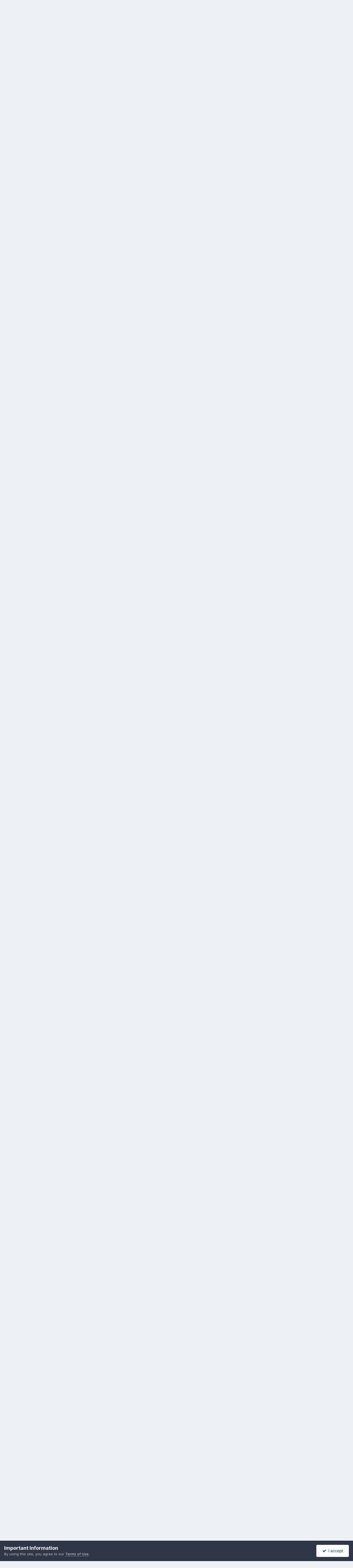

--- FILE ---
content_type: text/html;charset=UTF-8
request_url: https://forum.imgburn.com/topic/31-this-aint-no-country-music/
body_size: 191012
content:
<!DOCTYPE html>
<html lang="en-US" dir="ltr">
	<head>
		<meta charset="utf-8">
        
		<title>This ain&#039;t no country music - Chat - ImgBurn Support Forum</title>
		
		
		
		

	<meta name="viewport" content="width=device-width, initial-scale=1">


	
	


	<meta name="twitter:card" content="summary" />


	
		<meta name="twitter:site" content="@ImgBurn" />
	



	
		
			
				<meta property="og:title" content="This ain&#039;t no country music">
			
		
	

	
		
			
				<meta property="og:type" content="website">
			
		
	

	
		
			
				<meta property="og:url" content="https://forum.imgburn.com/topic/31-this-aint-no-country-music/">
			
		
	

	
		
			
				<meta name="description" content="http://wowseriousbusiness.ytmnd.com Guys gonna have a coranary">
			
		
	

	
		
			
				<meta property="og:description" content="http://wowseriousbusiness.ytmnd.com Guys gonna have a coranary">
			
		
	

	
		
			
				<meta property="og:updated_time" content="2005-09-22T07:44:05Z">
			
		
	

	
		
			
				<meta property="og:site_name" content="ImgBurn Support Forum">
			
		
	

	
		
			
				<meta property="og:locale" content="en_US">
			
		
	


	
		<link rel="canonical" href="https://forum.imgburn.com/topic/31-this-aint-no-country-music/" />
	





<link rel="manifest" href="https://forum.imgburn.com/manifest.webmanifest/">
<meta name="msapplication-config" content="https://forum.imgburn.com/browserconfig.xml/">
<meta name="msapplication-starturl" content="/">
<meta name="application-name" content="ImgBurn Support Forum">
<meta name="apple-mobile-web-app-title" content="ImgBurn Support Forum">

	<meta name="theme-color" content="#ffffff">










<link rel="preload" href="//forum.imgburn.com/applications/core/interface/font/fontawesome-webfont.woff2?v=4.7.0" as="font" crossorigin="anonymous">
		


	<link rel="preconnect" href="https://fonts.googleapis.com">
	<link rel="preconnect" href="https://fonts.gstatic.com" crossorigin>
	
		<link href="https://fonts.googleapis.com/css2?family=Inter:wght@300;400;500;600;700&display=swap" rel="stylesheet">
	



	<link rel='stylesheet' href='https://forum.imgburn.com/uploads/css_built_1/341e4a57816af3ba440d891ca87450ff_framework.css?v=684a42919f1759595979' media='all'>

	<link rel='stylesheet' href='https://forum.imgburn.com/uploads/css_built_1/05e81b71abe4f22d6eb8d1a929494829_responsive.css?v=684a42919f1759595979' media='all'>

	<link rel='stylesheet' href='https://forum.imgburn.com/uploads/css_built_1/90eb5adf50a8c640f633d47fd7eb1778_core.css?v=684a42919f1759595979' media='all'>

	<link rel='stylesheet' href='https://forum.imgburn.com/uploads/css_built_1/5a0da001ccc2200dc5625c3f3934497d_core_responsive.css?v=684a42919f1759595979' media='all'>

	<link rel='stylesheet' href='https://forum.imgburn.com/uploads/css_built_1/62e269ced0fdab7e30e026f1d30ae516_forums.css?v=684a42919f1759595979' media='all'>

	<link rel='stylesheet' href='https://forum.imgburn.com/uploads/css_built_1/76e62c573090645fb99a15a363d8620e_forums_responsive.css?v=684a42919f1759595979' media='all'>

	<link rel='stylesheet' href='https://forum.imgburn.com/uploads/css_built_1/ebdea0c6a7dab6d37900b9190d3ac77b_topics.css?v=684a42919f1759595979' media='all'>





<link rel='stylesheet' href='https://forum.imgburn.com/uploads/css_built_1/258adbb6e4f3e83cd3b355f84e3fa002_custom.css?v=684a42919f1759595979' media='all'>




		
		

	
	<link rel='shortcut icon' href='https://forum.imgburn.com/uploads/monthly_2018_08/favicon.ico.e959e0fee6f2d1ad62d7ddd4d3a07d6b.ico' type="image/x-icon">

	
        <!-- App Indexing for Google Search -->
        <link href="android-app://com.quoord.tapatalkpro.activity/tapatalk/forum.imgburn.com/?location=topic&tid=31&page=1&perpage=25&channel=google-indexing" rel="alternate" />
        <link href="ios-app://307880732/tapatalk/forum.imgburn.com/?location=topic&tid=31&page=1&perpage=25&channel=google-indexing" rel="alternate" />
        
        <link href="https://forum.imgburn.com/topic/31-this-aint-no-country-music//applications/tapatalkapp/sources/manifest.json" rel="manifest">
        
        <meta name="apple-itunes-app" content="app-id=307880732, affiliate-data=at=10lR7C, app-argument=tapatalk://forum.imgburn.com/?location=topic&tid=31&page=1&perpage=25" />
        </head>
	<body class="ipsApp ipsApp_front ipsJS_none ipsClearfix" data-controller="core.front.core.app"  data-message=""  data-pageapp="forums" data-pagelocation="front" data-pagemodule="forums" data-pagecontroller="topic" data-pageid="31"   >
		
        

        

		<a href="#ipsLayout_mainArea" class="ipsHide" title="Go to main content on this page" accesskey="m">Jump to content</a>
		





		<div id="ipsLayout_header" class="ipsClearfix">
			<header>
				<div class="ipsLayout_container">
					


<a href='https://forum.imgburn.com/' id='elLogo' accesskey='1'><img src="https://forum.imgburn.com/uploads/monthly_2018_08/forum_logo.png.c13d6bcf969b42814873faf40e91f898.png" alt='ImgBurn Support Forum'></a>

					
						

	<ul id='elUserNav' class='ipsList_inline cSignedOut ipsResponsive_showDesktop'>
		
        
		
        
        
            
            <li id='elSignInLink'>
                <a href='https://forum.imgburn.com/login/' data-ipsMenu-closeOnClick="false" data-ipsMenu id='elUserSignIn'>
                    Existing user? Sign In &nbsp;<i class='fa fa-caret-down'></i>
                </a>
                
<div id='elUserSignIn_menu' class='ipsMenu ipsMenu_auto ipsHide'>
	<form accept-charset='utf-8' method='post' action='https://forum.imgburn.com/login/'>
		<input type="hidden" name="csrfKey" value="2ac1c49ac734d02731f46ebc1dd9ac0d">
		<input type="hidden" name="ref" value="aHR0cHM6Ly9mb3J1bS5pbWdidXJuLmNvbS90b3BpYy8zMS10aGlzLWFpbnQtbm8tY291bnRyeS1tdXNpYy8=">
		<div data-role="loginForm">
			
			
			
				
<div class="ipsPad ipsForm ipsForm_vertical">
	<h4 class="ipsType_sectionHead">Sign In</h4>
	<br><br>
	<ul class='ipsList_reset'>
		<li class="ipsFieldRow ipsFieldRow_noLabel ipsFieldRow_fullWidth">
			
			
				<input type="email" placeholder="Email Address" name="auth" autocomplete="email">
			
		</li>
		<li class="ipsFieldRow ipsFieldRow_noLabel ipsFieldRow_fullWidth">
			<input type="password" placeholder="Password" name="password" autocomplete="current-password">
		</li>
		<li class="ipsFieldRow ipsFieldRow_checkbox ipsClearfix">
			<span class="ipsCustomInput">
				<input type="checkbox" name="remember_me" id="remember_me_checkbox" value="1" checked aria-checked="true">
				<span></span>
			</span>
			<div class="ipsFieldRow_content">
				<label class="ipsFieldRow_label" for="remember_me_checkbox">Remember me</label>
				<span class="ipsFieldRow_desc">Not recommended on shared computers</span>
			</div>
		</li>
		<li class="ipsFieldRow ipsFieldRow_fullWidth">
			<button type="submit" name="_processLogin" value="usernamepassword" class="ipsButton ipsButton_primary ipsButton_small" id="elSignIn_submit">Sign In</button>
			
				<p class="ipsType_right ipsType_small">
					
						<a href='https://forum.imgburn.com/lostpassword/' data-ipsDialog data-ipsDialog-title='Forgot your password?'>
					
					Forgot your password?</a>
				</p>
			
		</li>
	</ul>
</div>
			
		</div>
	</form>
</div>
            </li>
            
        
		
			<li>
				
					<a href='https://forum.imgburn.com/register/' data-ipsDialog data-ipsDialog-size='narrow' data-ipsDialog-title='Sign Up' id='elRegisterButton' class='ipsButton ipsButton_normal ipsButton_primary'>Sign Up</a>
				
			</li>
		
	</ul>

						
<ul class='ipsMobileHamburger ipsList_reset ipsResponsive_hideDesktop'>
	<li data-ipsDrawer data-ipsDrawer-drawerElem='#elMobileDrawer'>
		<a href='#'>
			
			
				
			
			
			
			<i class='fa fa-navicon'></i>
		</a>
	</li>
</ul>
					
				</div>
			</header>
			

	<nav data-controller='core.front.core.navBar' class=' ipsResponsive_showDesktop'>
		<div class='ipsNavBar_primary ipsLayout_container '>
			<ul data-role="primaryNavBar" class='ipsClearfix'>
				


	
		
		
			
		
		<li class='ipsNavBar_active' data-active id='elNavSecondary_1' data-role="navBarItem" data-navApp="core" data-navExt="CustomItem">
			
			
				<a href="https://forum.imgburn.com"  data-navItem-id="1" data-navDefault>
					Browse<span class='ipsNavBar_active__identifier'></span>
				</a>
			
			
				<ul class='ipsNavBar_secondary ' data-role='secondaryNavBar'>
					


	
	

	
		
		
			
		
		<li class='ipsNavBar_active' data-active id='elNavSecondary_10' data-role="navBarItem" data-navApp="forums" data-navExt="Forums">
			
			
				<a href="https://forum.imgburn.com"  data-navItem-id="10" data-navDefault>
					Forums<span class='ipsNavBar_active__identifier'></span>
				</a>
			
			
		</li>
	
	

	
	

	
	

	
	

	
	

	
	

					<li class='ipsHide' id='elNavigationMore_1' data-role='navMore'>
						<a href='#' data-ipsMenu data-ipsMenu-appendTo='#elNavigationMore_1' id='elNavigationMore_1_dropdown'>More <i class='fa fa-caret-down'></i></a>
						<ul class='ipsHide ipsMenu ipsMenu_auto' id='elNavigationMore_1_dropdown_menu' data-role='moreDropdown'></ul>
					</li>
				</ul>
			
		</li>
	
	

	
		
		
		<li  id='elNavSecondary_2' data-role="navBarItem" data-navApp="core" data-navExt="CustomItem">
			
			
				<a href="https://forum.imgburn.com/discover/"  data-navItem-id="2" >
					Activity<span class='ipsNavBar_active__identifier'></span>
				</a>
			
			
				<ul class='ipsNavBar_secondary ipsHide' data-role='secondaryNavBar'>
					


	
		
		
		<li  id='elNavSecondary_4' data-role="navBarItem" data-navApp="core" data-navExt="AllActivity">
			
			
				<a href="https://forum.imgburn.com/discover/"  data-navItem-id="4" >
					All Activity<span class='ipsNavBar_active__identifier'></span>
				</a>
			
			
		</li>
	
	

	
	

	
	

	
	

	
		
		
		<li  id='elNavSecondary_8' data-role="navBarItem" data-navApp="core" data-navExt="Search">
			
			
				<a href="https://forum.imgburn.com/search/"  data-navItem-id="8" >
					Search<span class='ipsNavBar_active__identifier'></span>
				</a>
			
			
		</li>
	
	

	
	

					<li class='ipsHide' id='elNavigationMore_2' data-role='navMore'>
						<a href='#' data-ipsMenu data-ipsMenu-appendTo='#elNavigationMore_2' id='elNavigationMore_2_dropdown'>More <i class='fa fa-caret-down'></i></a>
						<ul class='ipsHide ipsMenu ipsMenu_auto' id='elNavigationMore_2_dropdown_menu' data-role='moreDropdown'></ul>
					</li>
				</ul>
			
		</li>
	
	

	
	

				<li class='ipsHide' id='elNavigationMore' data-role='navMore'>
					<a href='#' data-ipsMenu data-ipsMenu-appendTo='#elNavigationMore' id='elNavigationMore_dropdown'>More</a>
					<ul class='ipsNavBar_secondary ipsHide' data-role='secondaryNavBar'>
						<li class='ipsHide' id='elNavigationMore_more' data-role='navMore'>
							<a href='#' data-ipsMenu data-ipsMenu-appendTo='#elNavigationMore_more' id='elNavigationMore_more_dropdown'>More <i class='fa fa-caret-down'></i></a>
							<ul class='ipsHide ipsMenu ipsMenu_auto' id='elNavigationMore_more_dropdown_menu' data-role='moreDropdown'></ul>
						</li>
					</ul>
				</li>
			</ul>
			

	<div id="elSearchWrapper">
		<div id='elSearch' data-controller="core.front.core.quickSearch">
			<form accept-charset='utf-8' action='//forum.imgburn.com/search/?do=quicksearch' method='post'>
                <input type='search' id='elSearchField' placeholder='Search...' name='q' autocomplete='off' aria-label='Search'>
                <details class='cSearchFilter'>
                    <summary class='cSearchFilter__text'></summary>
                    <ul class='cSearchFilter__menu'>
                        
                        <li><label><input type="radio" name="type" value="all" ><span class='cSearchFilter__menuText'>Everywhere</span></label></li>
                        
                            
                                <li><label><input type="radio" name="type" value='contextual_{&quot;type&quot;:&quot;forums_topic&quot;,&quot;nodes&quot;:12}' checked><span class='cSearchFilter__menuText'>This Forum</span></label></li>
                            
                                <li><label><input type="radio" name="type" value='contextual_{&quot;type&quot;:&quot;forums_topic&quot;,&quot;item&quot;:31}' checked><span class='cSearchFilter__menuText'>This Topic</span></label></li>
                            
                        
                        
                            <li><label><input type="radio" name="type" value="forums_topic"><span class='cSearchFilter__menuText'>Topics</span></label></li>
                        
                    </ul>
                </details>
				<button class='cSearchSubmit' type="submit" aria-label='Search'><i class="fa fa-search"></i></button>
			</form>
		</div>
	</div>

		</div>
	</nav>

			
<ul id='elMobileNav' class='ipsResponsive_hideDesktop' data-controller='core.front.core.mobileNav'>
	
		
			
			
				
				
			
				
					<li id='elMobileBreadcrumb'>
						<a href='https://forum.imgburn.com/forum/12-chat/'>
							<span>Chat</span>
						</a>
					</li>
				
				
			
				
				
			
		
	
	
	
	<li >
		<a data-action="defaultStream" href='https://forum.imgburn.com/discover/'><i class="fa fa-newspaper-o" aria-hidden="true"></i></a>
	</li>

	

	
		<li class='ipsJS_show'>
			<a href='https://forum.imgburn.com/search/'><i class='fa fa-search'></i></a>
		</li>
	
</ul>
		</div>
		<main id="ipsLayout_body" class="ipsLayout_container">
			<div id="ipsLayout_contentArea">
				<div id="ipsLayout_contentWrapper">
					
<nav class='ipsBreadcrumb ipsBreadcrumb_top ipsFaded_withHover'>
	

	<ul class='ipsList_inline ipsPos_right'>
		
		<li >
			<a data-action="defaultStream" class='ipsType_light '  href='https://forum.imgburn.com/discover/'><i class="fa fa-newspaper-o" aria-hidden="true"></i> <span>All Activity</span></a>
		</li>
		
	</ul>

	<ul data-role="breadcrumbList">
		<li>
			<a title="Home" href='https://forum.imgburn.com/'>
				<span>Home <i class='fa fa-angle-right'></i></span>
			</a>
		</li>
		
		
			<li>
				
					<a href='https://forum.imgburn.com/forum/11-other/'>
						<span>Other <i class='fa fa-angle-right' aria-hidden="true"></i></span>
					</a>
				
			</li>
		
			<li>
				
					<a href='https://forum.imgburn.com/forum/12-chat/'>
						<span>Chat <i class='fa fa-angle-right' aria-hidden="true"></i></span>
					</a>
				
			</li>
		
			<li>
				
					This ain&#039;t no country music
				
			</li>
		
	</ul>
</nav>
					
					<div id="ipsLayout_mainArea">
						<div style="text-align:center">
<script async src="//pagead2.googlesyndication.com/pagead/js/adsbygoogle.js"></script>
<!-- ImgBurn Forum, IP.Board Skin, All Pages, Text/Image Advert - 728x90 -->
<ins class="adsbygoogle"
     style="display:inline-block;width:728px;height:90px"
     data-ad-client="ca-pub-0434161978769668"
     data-ad-slot="6407642113"></ins>
<script>
(adsbygoogle = window.adsbygoogle || []).push({});
</script>
</div>
						
						
						

	




						



<div class='ipsPageHeader ipsResponsive_pull ipsBox ipsPadding sm:ipsPadding:half ipsMargin_bottom'>
		
	
	<div class='ipsFlex ipsFlex-ai:center ipsFlex-fw:wrap ipsGap:4'>
		<div class='ipsFlex-flex:11'>
			<h1 class='ipsType_pageTitle ipsContained_container'>
				

				
				
					<span class='ipsType_break ipsContained'>
						<span>This ain&#039;t no country music</span>
					</span>
				
			</h1>
			
			
		</div>
		
	</div>
	<hr class='ipsHr'>
	<div class='ipsPageHeader__meta ipsFlex ipsFlex-jc:between ipsFlex-ai:center ipsFlex-fw:wrap ipsGap:3'>
		<div class='ipsFlex-flex:11'>
			<div class='ipsPhotoPanel ipsPhotoPanel_mini ipsPhotoPanel_notPhone ipsClearfix'>
				

	<span class='ipsUserPhoto ipsUserPhoto_mini '>
		<img src='data:image/svg+xml,%3Csvg%20xmlns%3D%22http%3A%2F%2Fwww.w3.org%2F2000%2Fsvg%22%20viewBox%3D%220%200%201024%201024%22%20style%3D%22background%3A%23c49f62%22%3E%3Cg%3E%3Ctext%20text-anchor%3D%22middle%22%20dy%3D%22.35em%22%20x%3D%22512%22%20y%3D%22512%22%20fill%3D%22%23ffffff%22%20font-size%3D%22700%22%20font-family%3D%22-apple-system%2C%20BlinkMacSystemFont%2C%20Roboto%2C%20Helvetica%2C%20Arial%2C%20sans-serif%22%3EK%3C%2Ftext%3E%3C%2Fg%3E%3C%2Fsvg%3E' alt='kirk1701™' loading="lazy">
	</span>

				<div>
					<p class='ipsType_reset ipsType_blendLinks'>
						<span class='ipsType_normal'>
						
							<strong>By 


kirk1701™</strong><br />
							<span class='ipsType_light'><time datetime='2005-09-13T22:46:12Z' title='09/13/2005 10:46  PM' data-short='20 yr'>September 13, 2005</time> in <a href="https://forum.imgburn.com/forum/12-chat/">Chat</a></span>
						
						</span>
					</p>
				</div>
			</div>
		</div>
		
			<div class='ipsFlex-flex:01 ipsResponsive_hidePhone'>
				<div class='ipsShareLinks'>
					
						


    <a href='#elShareItem_2049188839_menu' id='elShareItem_2049188839' data-ipsMenu class='ipsShareButton ipsButton ipsButton_verySmall ipsButton_link ipsButton_link--light'>
        <span><i class='fa fa-share-alt'></i></span> &nbsp;Share
    </a>

    <div class='ipsPadding ipsMenu ipsMenu_normal ipsHide' id='elShareItem_2049188839_menu' data-controller="core.front.core.sharelink">
        
        
        <span data-ipsCopy data-ipsCopy-flashmessage>
            <a href="https://forum.imgburn.com/topic/31-this-aint-no-country-music/" class="ipsButton ipsButton_light ipsButton_small ipsButton_fullWidth" data-role="copyButton" data-clipboard-text="https://forum.imgburn.com/topic/31-this-aint-no-country-music/" data-ipstooltip title='Copy Link to Clipboard'><i class="fa fa-clone"></i> https://forum.imgburn.com/topic/31-this-aint-no-country-music/</a>
        </span>
        <ul class='ipsShareLinks ipsMargin_top:half'>
            
                <li>
<a href="https://x.com/share?url=https%3A%2F%2Fforum.imgburn.com%2Ftopic%2F31-this-aint-no-country-music%2F" class="cShareLink cShareLink_x" target="_blank" data-role="shareLink" title='Share on X' data-ipsTooltip rel='nofollow noopener'>
    <i class="fa fa-x"></i>
</a></li>
            
                <li>
<a href="https://www.facebook.com/sharer/sharer.php?u=https%3A%2F%2Fforum.imgburn.com%2Ftopic%2F31-this-aint-no-country-music%2F" class="cShareLink cShareLink_facebook" target="_blank" data-role="shareLink" title='Share on Facebook' data-ipsTooltip rel='noopener nofollow'>
	<i class="fa fa-facebook"></i>
</a></li>
            
                <li>
<a href="https://www.reddit.com/submit?url=https%3A%2F%2Fforum.imgburn.com%2Ftopic%2F31-this-aint-no-country-music%2F&amp;title=This+ain%27t+no+country+music" rel="nofollow noopener" class="cShareLink cShareLink_reddit" target="_blank" title='Share on Reddit' data-ipsTooltip>
	<i class="fa fa-reddit"></i>
</a></li>
            
                <li>
<a href="mailto:?subject=This%20ain%27t%20no%20country%20music&body=https%3A%2F%2Fforum.imgburn.com%2Ftopic%2F31-this-aint-no-country-music%2F" rel='nofollow' class='cShareLink cShareLink_email' title='Share via email' data-ipsTooltip>
	<i class="fa fa-envelope"></i>
</a></li>
            
                <li>
<a href="https://pinterest.com/pin/create/button/?url=https://forum.imgburn.com/topic/31-this-aint-no-country-music/&amp;media=" class="cShareLink cShareLink_pinterest" rel="nofollow noopener" target="_blank" data-role="shareLink" title='Share on Pinterest' data-ipsTooltip>
	<i class="fa fa-pinterest"></i>
</a></li>
            
        </ul>
        
            <hr class='ipsHr'>
            <button class='ipsHide ipsButton ipsButton_verySmall ipsButton_light ipsButton_fullWidth ipsMargin_top:half' data-controller='core.front.core.webshare' data-role='webShare' data-webShareTitle='This ain&#039;t no country music' data-webShareText='This ain&#039;t no country music' data-webShareUrl='https://forum.imgburn.com/topic/31-this-aint-no-country-music/'>More sharing options...</button>
        
    </div>

					
					
                    

					



					

<div data-followApp='forums' data-followArea='topic' data-followID='31' data-controller='core.front.core.followButton'>
	

	<a href='https://forum.imgburn.com/login/' rel="nofollow" class="ipsFollow ipsPos_middle ipsButton ipsButton_light ipsButton_verySmall ipsButton_disabled" data-role="followButton" data-ipsTooltip title='Sign in to follow this'>
		<span>Followers</span>
		<span class='ipsCommentCount'>0</span>
	</a>

</div>
				</div>
			</div>
					
	</div>
	
	
</div>








<div class='ipsClearfix'>
	<ul class="ipsToolList ipsToolList_horizontal ipsClearfix ipsSpacer_both ipsResponsive_hidePhone">
		
		
		
	</ul>
</div>

<div id='comments' data-controller='core.front.core.commentFeed,forums.front.topic.view, core.front.core.ignoredComments' data-autoPoll data-baseURL='https://forum.imgburn.com/topic/31-this-aint-no-country-music/' data-lastPage data-feedID='topic-31' class='cTopic ipsClear ipsSpacer_top'>
	
			
	

	

<div data-controller='core.front.core.recommendedComments' data-url='https://forum.imgburn.com/topic/31-this-aint-no-country-music/?recommended=comments' class='ipsRecommendedComments ipsHide'>
	<div data-role="recommendedComments">
		<h2 class='ipsType_sectionHead ipsType_large ipsType_bold ipsMargin_bottom'>Recommended Posts</h2>
		
	</div>
</div>
	
	<div id="elPostFeed" data-role='commentFeed' data-controller='core.front.core.moderation' >
		<form action="https://forum.imgburn.com/topic/31-this-aint-no-country-music/?csrfKey=2ac1c49ac734d02731f46ebc1dd9ac0d&amp;do=multimodComment" method="post" data-ipsPageAction data-role='moderationTools'>
			
			
				

					

					
					



<a id='findComment-465'></a>
<a id='comment-465'></a>
<article  id='elComment_465' class='cPost ipsBox ipsResponsive_pull  ipsComment  ipsComment_parent ipsClearfix ipsClear ipsColumns ipsColumns_noSpacing ipsColumns_collapsePhone    '>
	

	

	<div class='cAuthorPane_mobile ipsResponsive_showPhone'>
		<div class='cAuthorPane_photo'>
			<div class='cAuthorPane_photoWrap'>
				

	<span class='ipsUserPhoto ipsUserPhoto_large '>
		<img src='data:image/svg+xml,%3Csvg%20xmlns%3D%22http%3A%2F%2Fwww.w3.org%2F2000%2Fsvg%22%20viewBox%3D%220%200%201024%201024%22%20style%3D%22background%3A%23c49f62%22%3E%3Cg%3E%3Ctext%20text-anchor%3D%22middle%22%20dy%3D%22.35em%22%20x%3D%22512%22%20y%3D%22512%22%20fill%3D%22%23ffffff%22%20font-size%3D%22700%22%20font-family%3D%22-apple-system%2C%20BlinkMacSystemFont%2C%20Roboto%2C%20Helvetica%2C%20Arial%2C%20sans-serif%22%3EK%3C%2Ftext%3E%3C%2Fg%3E%3C%2Fsvg%3E' alt='kirk1701™' loading="lazy">
	</span>

				
				
					<a href="https://forum.imgburn.com/profile/19-kirk1701%E2%84%A2/badges/" rel="nofollow">
						
<img src='https://forum.imgburn.com/uploads/set_resources_1/84c1e40ea0e759e3f1505eb1788ddf3c_default_rank.png' loading="lazy" alt="ISF Guru" class="cAuthorPane_badge cAuthorPane_badge--rank ipsOutline ipsOutline:2px" data-ipsTooltip title="Rank: ISF Guru (4/5)">
					</a>
				
			</div>
		</div>
		<div class='cAuthorPane_content'>
			<h3 class='ipsType_sectionHead cAuthorPane_author ipsType_break ipsType_blendLinks ipsFlex ipsFlex-ai:center'>
				


kirk1701™
			</h3>
			<div class='ipsType_light ipsType_reset'>
			    <a href='https://forum.imgburn.com/topic/31-this-aint-no-country-music/#findComment-465' rel="nofollow" class='ipsType_blendLinks'>Posted <time datetime='2005-09-13T22:46:12Z' title='09/13/2005 10:46  PM' data-short='20 yr'>September 13, 2005</time></a>
				
			</div>
		</div>
	</div>
	<aside class='ipsComment_author cAuthorPane ipsColumn ipsColumn_medium ipsResponsive_hidePhone'>
		<h3 class='ipsType_sectionHead cAuthorPane_author ipsType_blendLinks ipsType_break'><strong>


kirk1701™</strong>
			
		</h3>
		<ul class='cAuthorPane_info ipsList_reset'>
			<li data-role='photo' class='cAuthorPane_photo'>
				<div class='cAuthorPane_photoWrap'>
					

	<span class='ipsUserPhoto ipsUserPhoto_large '>
		<img src='data:image/svg+xml,%3Csvg%20xmlns%3D%22http%3A%2F%2Fwww.w3.org%2F2000%2Fsvg%22%20viewBox%3D%220%200%201024%201024%22%20style%3D%22background%3A%23c49f62%22%3E%3Cg%3E%3Ctext%20text-anchor%3D%22middle%22%20dy%3D%22.35em%22%20x%3D%22512%22%20y%3D%22512%22%20fill%3D%22%23ffffff%22%20font-size%3D%22700%22%20font-family%3D%22-apple-system%2C%20BlinkMacSystemFont%2C%20Roboto%2C%20Helvetica%2C%20Arial%2C%20sans-serif%22%3EK%3C%2Ftext%3E%3C%2Fg%3E%3C%2Fsvg%3E' alt='kirk1701™' loading="lazy">
	</span>

					
					
						
<img src='https://forum.imgburn.com/uploads/set_resources_1/84c1e40ea0e759e3f1505eb1788ddf3c_default_rank.png' loading="lazy" alt="ISF Guru" class="cAuthorPane_badge cAuthorPane_badge--rank ipsOutline ipsOutline:2px" data-ipsTooltip title="Rank: ISF Guru (4/5)">
					
				</div>
			</li>
			
				<li data-role='group'>Members</li>
				
			
			
				<li data-role='stats' class='ipsMargin_top'>
					<ul class="ipsList_reset ipsType_light ipsFlex ipsFlex-ai:center ipsFlex-jc:center ipsGap_row:2 cAuthorPane_stats">
						<li>
							
								<i class="fa fa-comment"></i> 566
							
						</li>
						
					</ul>
				</li>
			
			
				

	
	<li data-role='custom-field' class='ipsResponsive_hidePhone ipsType_break'>
		
<span class='ft'>Gender:</span><span class='fc'>Male</span>
	</li>
	
	<li data-role='custom-field' class='ipsResponsive_hidePhone ipsType_break'>
		
<span class='ft'>Location:</span><span class='fc'>The Bluegrass State</span>
	</li>
	
	<li data-role='custom-field' class='ipsResponsive_hidePhone ipsType_break'>
		
<span class='ft'>Interests:</span><span class='fc'>Woodworking, gardning and computers. Anything else that involves creativity</span>
	</li>
	

			
		</ul>
	</aside>
	<div class='ipsColumn ipsColumn_fluid ipsMargin:none'>
		

<div id='comment-465_wrap' data-controller='core.front.core.comment' data-commentApp='forums' data-commentType='forums' data-commentID="465" data-quoteData='{&quot;userid&quot;:19,&quot;username&quot;:&quot;kirk1701\u2122&quot;,&quot;timestamp&quot;:1126651572,&quot;contentapp&quot;:&quot;forums&quot;,&quot;contenttype&quot;:&quot;forums&quot;,&quot;contentid&quot;:31,&quot;contentclass&quot;:&quot;forums_Topic&quot;,&quot;contentcommentid&quot;:465}' class='ipsComment_content ipsType_medium'>

	<div class='ipsComment_meta ipsType_light ipsFlex ipsFlex-ai:center ipsFlex-jc:between ipsFlex-fd:row-reverse'>
		<div class='ipsType_light ipsType_reset ipsType_blendLinks ipsComment_toolWrap'>
			<div class='ipsResponsive_hidePhone ipsComment_badges'>
				<ul class='ipsList_reset ipsFlex ipsFlex-jc:end ipsFlex-fw:wrap ipsGap:2 ipsGap_row:1'>
					
					
					
					
					
				</ul>
			</div>
			<ul class='ipsList_reset ipsComment_tools'>
				<li>
					<a href='#elControls_465_menu' class='ipsComment_ellipsis' id='elControls_465' title='More options...' data-ipsMenu data-ipsMenu-appendTo='#comment-465_wrap'><i class='fa fa-ellipsis-h'></i></a>
					<ul id='elControls_465_menu' class='ipsMenu ipsMenu_narrow ipsHide'>
						
						
                        
						
						
						
							
								
							
							
							
							
							
							
						
					</ul>
				</li>
				
			</ul>
		</div>

		<div class='ipsType_reset ipsResponsive_hidePhone'>
		   
		   Posted <time datetime='2005-09-13T22:46:12Z' title='09/13/2005 10:46  PM' data-short='20 yr'>September 13, 2005</time>
		   
			
			<span class='ipsResponsive_hidePhone'>
				
				
			</span>
		</div>
	</div>

	

    

	<div class='cPost_contentWrap'>
		
		<div data-role='commentContent' class='ipsType_normal ipsType_richText ipsPadding_bottom ipsContained' data-controller='core.front.core.lightboxedImages'>
			
<p><a href="http://wowseriousbusiness.ytmnd.com" rel="external nofollow">http://wowseriousbusiness.ytmnd.com</a></p>
<p> </p>
<p>Guys gonna have a coranary</p>


			
		</div>

		

		
			

		
	</div>

	
    
</div>
	</div>
</article>
					
					
					
				

					

					
					



<a id='findComment-468'></a>
<a id='comment-468'></a>
<article  id='elComment_468' class='cPost ipsBox ipsResponsive_pull  ipsComment  ipsComment_parent ipsClearfix ipsClear ipsColumns ipsColumns_noSpacing ipsColumns_collapsePhone    '>
	

	

	<div class='cAuthorPane_mobile ipsResponsive_showPhone'>
		<div class='cAuthorPane_photo'>
			<div class='cAuthorPane_photoWrap'>
				

	<span class='ipsUserPhoto ipsUserPhoto_large '>
		<img src='https://forum.imgburn.com/uploads/profile/photo-thumb-17.jpg' alt='kevdriver' loading="lazy">
	</span>

				
				<span class="cAuthorPane_badge cAuthorPane_badge--moderator" data-ipsTooltip title="kevdriver is a moderator"></span>
				
				
					<a href="https://forum.imgburn.com/profile/17-kevdriver/badges/" rel="nofollow">
						
<img src='https://forum.imgburn.com/uploads/set_resources_1/84c1e40ea0e759e3f1505eb1788ddf3c_default_rank.png' loading="lazy" alt="ISF God" class="cAuthorPane_badge cAuthorPane_badge--rank ipsOutline ipsOutline:2px" data-ipsTooltip title="Rank: ISF God (5/5)">
					</a>
				
			</div>
		</div>
		<div class='cAuthorPane_content'>
			<h3 class='ipsType_sectionHead cAuthorPane_author ipsType_break ipsType_blendLinks ipsFlex ipsFlex-ai:center'>
				


<span style='color:blue'><b>kevdriver</b></span>
			</h3>
			<div class='ipsType_light ipsType_reset'>
			    <a href='https://forum.imgburn.com/topic/31-this-aint-no-country-music/#findComment-468' rel="nofollow" class='ipsType_blendLinks'>Posted <time datetime='2005-09-13T23:15:18Z' title='09/13/2005 11:15  PM' data-short='20 yr'>September 13, 2005</time></a>
				
			</div>
		</div>
	</div>
	<aside class='ipsComment_author cAuthorPane ipsColumn ipsColumn_medium ipsResponsive_hidePhone'>
		<h3 class='ipsType_sectionHead cAuthorPane_author ipsType_blendLinks ipsType_break'><strong>


kevdriver</strong>
			
		</h3>
		<ul class='cAuthorPane_info ipsList_reset'>
			<li data-role='photo' class='cAuthorPane_photo'>
				<div class='cAuthorPane_photoWrap'>
					

	<span class='ipsUserPhoto ipsUserPhoto_large '>
		<img src='https://forum.imgburn.com/uploads/profile/photo-thumb-17.jpg' alt='kevdriver' loading="lazy">
	</span>

					
						<span class="cAuthorPane_badge cAuthorPane_badge--moderator" data-ipsTooltip title="kevdriver is a moderator"></span>
					
					
						
<img src='https://forum.imgburn.com/uploads/set_resources_1/84c1e40ea0e759e3f1505eb1788ddf3c_default_rank.png' loading="lazy" alt="ISF God" class="cAuthorPane_badge cAuthorPane_badge--rank ipsOutline ipsOutline:2px" data-ipsTooltip title="Rank: ISF God (5/5)">
					
				</div>
			</li>
			
				<li data-role='group'><span style='color:blue'><b>Beta Team Members</b></span></li>
				
			
			
				<li data-role='stats' class='ipsMargin_top'>
					<ul class="ipsList_reset ipsType_light ipsFlex ipsFlex-ai:center ipsFlex-jc:center ipsGap_row:2 cAuthorPane_stats">
						<li>
							
								<i class="fa fa-comment"></i> 1.8k
							
						</li>
						
					</ul>
				</li>
			
			
				

	
	<li data-role='custom-field' class='ipsResponsive_hidePhone ipsType_break'>
		
<span class='ft'>Gender:</span><span class='fc'>Male</span>
	</li>
	
	<li data-role='custom-field' class='ipsResponsive_hidePhone ipsType_break'>
		
<span class='ft'>Location:</span><span class='fc'>Canada</span>
	</li>
	
	<li data-role='custom-field' class='ipsResponsive_hidePhone ipsType_break'>
		
<span class='ft'>Interests:</span><span class='fc'>Modding Hondas and Speed. And Barb..........</span>
	</li>
	

			
		</ul>
	</aside>
	<div class='ipsColumn ipsColumn_fluid ipsMargin:none'>
		

<div id='comment-468_wrap' data-controller='core.front.core.comment' data-commentApp='forums' data-commentType='forums' data-commentID="468" data-quoteData='{&quot;userid&quot;:17,&quot;username&quot;:&quot;kevdriver&quot;,&quot;timestamp&quot;:1126653318,&quot;contentapp&quot;:&quot;forums&quot;,&quot;contenttype&quot;:&quot;forums&quot;,&quot;contentid&quot;:31,&quot;contentclass&quot;:&quot;forums_Topic&quot;,&quot;contentcommentid&quot;:468}' class='ipsComment_content ipsType_medium'>

	<div class='ipsComment_meta ipsType_light ipsFlex ipsFlex-ai:center ipsFlex-jc:between ipsFlex-fd:row-reverse'>
		<div class='ipsType_light ipsType_reset ipsType_blendLinks ipsComment_toolWrap'>
			<div class='ipsResponsive_hidePhone ipsComment_badges'>
				<ul class='ipsList_reset ipsFlex ipsFlex-jc:end ipsFlex-fw:wrap ipsGap:2 ipsGap_row:1'>
					
					
					
					
					
				</ul>
			</div>
			<ul class='ipsList_reset ipsComment_tools'>
				<li>
					<a href='#elControls_468_menu' class='ipsComment_ellipsis' id='elControls_468' title='More options...' data-ipsMenu data-ipsMenu-appendTo='#comment-468_wrap'><i class='fa fa-ellipsis-h'></i></a>
					<ul id='elControls_468_menu' class='ipsMenu ipsMenu_narrow ipsHide'>
						
						
                        
						
						
						
							
								
							
							
							
							
							
							
						
					</ul>
				</li>
				
			</ul>
		</div>

		<div class='ipsType_reset ipsResponsive_hidePhone'>
		   
		   Posted <time datetime='2005-09-13T23:15:18Z' title='09/13/2005 11:15  PM' data-short='20 yr'>September 13, 2005</time>
		   
			
			<span class='ipsResponsive_hidePhone'>
				
				
			</span>
		</div>
	</div>

	

    

	<div class='cPost_contentWrap'>
		
		<div data-role='commentContent' class='ipsType_normal ipsType_richText ipsPadding_bottom ipsContained' data-controller='core.front.core.lightboxedImages'>
			<p>Holy crap, that guys gonna blow a vein out or something........ LMFAO</p>

			
		</div>

		

		
			

		
	</div>

	
    
</div>
	</div>
</article>
					
					
					
				

					

					
					



<a id='findComment-480'></a>
<a id='comment-480'></a>
<article  id='elComment_480' class='cPost ipsBox ipsResponsive_pull  ipsComment  ipsComment_parent ipsClearfix ipsClear ipsColumns ipsColumns_noSpacing ipsColumns_collapsePhone    '>
	

	

	<div class='cAuthorPane_mobile ipsResponsive_showPhone'>
		<div class='cAuthorPane_photo'>
			<div class='cAuthorPane_photoWrap'>
				

	<span class='ipsUserPhoto ipsUserPhoto_large '>
		<img src='data:image/svg+xml,%3Csvg%20xmlns%3D%22http%3A%2F%2Fwww.w3.org%2F2000%2Fsvg%22%20viewBox%3D%220%200%201024%201024%22%20style%3D%22background%3A%23c4bf62%22%3E%3Cg%3E%3Ctext%20text-anchor%3D%22middle%22%20dy%3D%22.35em%22%20x%3D%22512%22%20y%3D%22512%22%20fill%3D%22%23ffffff%22%20font-size%3D%22700%22%20font-family%3D%22-apple-system%2C%20BlinkMacSystemFont%2C%20Roboto%2C%20Helvetica%2C%20Arial%2C%20sans-serif%22%3EL%3C%2Ftext%3E%3C%2Fg%3E%3C%2Fsvg%3E' alt='lfcrule1972' loading="lazy">
	</span>

				
				<span class="cAuthorPane_badge cAuthorPane_badge--moderator" data-ipsTooltip title="lfcrule1972 is a moderator"></span>
				
				
					<a href="https://forum.imgburn.com/profile/2-lfcrule1972/badges/" rel="nofollow">
						
<img src='https://forum.imgburn.com/uploads/set_resources_1/84c1e40ea0e759e3f1505eb1788ddf3c_default_rank.png' loading="lazy" alt="ISF God" class="cAuthorPane_badge cAuthorPane_badge--rank ipsOutline ipsOutline:2px" data-ipsTooltip title="Rank: ISF God (5/5)">
					</a>
				
			</div>
		</div>
		<div class='cAuthorPane_content'>
			<h3 class='ipsType_sectionHead cAuthorPane_author ipsType_break ipsType_blendLinks ipsFlex ipsFlex-ai:center'>
				


<span style='color:blue'><b>lfcrule1972</b></span>
			</h3>
			<div class='ipsType_light ipsType_reset'>
			    <a href='https://forum.imgburn.com/topic/31-this-aint-no-country-music/#findComment-480' rel="nofollow" class='ipsType_blendLinks'>Posted <time datetime='2005-09-14T15:26:29Z' title='09/14/2005 03:26  PM' data-short='20 yr'>September 14, 2005</time></a>
				
			</div>
		</div>
	</div>
	<aside class='ipsComment_author cAuthorPane ipsColumn ipsColumn_medium ipsResponsive_hidePhone'>
		<h3 class='ipsType_sectionHead cAuthorPane_author ipsType_blendLinks ipsType_break'><strong>


lfcrule1972</strong>
			
		</h3>
		<ul class='cAuthorPane_info ipsList_reset'>
			<li data-role='photo' class='cAuthorPane_photo'>
				<div class='cAuthorPane_photoWrap'>
					

	<span class='ipsUserPhoto ipsUserPhoto_large '>
		<img src='data:image/svg+xml,%3Csvg%20xmlns%3D%22http%3A%2F%2Fwww.w3.org%2F2000%2Fsvg%22%20viewBox%3D%220%200%201024%201024%22%20style%3D%22background%3A%23c4bf62%22%3E%3Cg%3E%3Ctext%20text-anchor%3D%22middle%22%20dy%3D%22.35em%22%20x%3D%22512%22%20y%3D%22512%22%20fill%3D%22%23ffffff%22%20font-size%3D%22700%22%20font-family%3D%22-apple-system%2C%20BlinkMacSystemFont%2C%20Roboto%2C%20Helvetica%2C%20Arial%2C%20sans-serif%22%3EL%3C%2Ftext%3E%3C%2Fg%3E%3C%2Fsvg%3E' alt='lfcrule1972' loading="lazy">
	</span>

					
						<span class="cAuthorPane_badge cAuthorPane_badge--moderator" data-ipsTooltip title="lfcrule1972 is a moderator"></span>
					
					
						
<img src='https://forum.imgburn.com/uploads/set_resources_1/84c1e40ea0e759e3f1505eb1788ddf3c_default_rank.png' loading="lazy" alt="ISF God" class="cAuthorPane_badge cAuthorPane_badge--rank ipsOutline ipsOutline:2px" data-ipsTooltip title="Rank: ISF God (5/5)">
					
				</div>
			</li>
			
				<li data-role='group'><span style='color:blue'><b>Beta Team Members</b></span></li>
				
			
			
				<li data-role='stats' class='ipsMargin_top'>
					<ul class="ipsList_reset ipsType_light ipsFlex ipsFlex-ai:center ipsFlex-jc:center ipsGap_row:2 cAuthorPane_stats">
						<li>
							
								<i class="fa fa-comment"></i> 7.1k
							
						</li>
						
					</ul>
				</li>
			
			
				

	
	<li data-role='custom-field' class='ipsResponsive_hidePhone ipsType_break'>
		
<span class='ft'>Gender:</span><span class='fc'>Male</span>
	</li>
	
	<li data-role='custom-field' class='ipsResponsive_hidePhone ipsType_break'>
		
<span class='ft'>Location:</span><span class='fc'>Somewhere....</span>
	</li>
	

			
		</ul>
	</aside>
	<div class='ipsColumn ipsColumn_fluid ipsMargin:none'>
		

<div id='comment-480_wrap' data-controller='core.front.core.comment' data-commentApp='forums' data-commentType='forums' data-commentID="480" data-quoteData='{&quot;userid&quot;:2,&quot;username&quot;:&quot;lfcrule1972&quot;,&quot;timestamp&quot;:1126711589,&quot;contentapp&quot;:&quot;forums&quot;,&quot;contenttype&quot;:&quot;forums&quot;,&quot;contentid&quot;:31,&quot;contentclass&quot;:&quot;forums_Topic&quot;,&quot;contentcommentid&quot;:480}' class='ipsComment_content ipsType_medium'>

	<div class='ipsComment_meta ipsType_light ipsFlex ipsFlex-ai:center ipsFlex-jc:between ipsFlex-fd:row-reverse'>
		<div class='ipsType_light ipsType_reset ipsType_blendLinks ipsComment_toolWrap'>
			<div class='ipsResponsive_hidePhone ipsComment_badges'>
				<ul class='ipsList_reset ipsFlex ipsFlex-jc:end ipsFlex-fw:wrap ipsGap:2 ipsGap_row:1'>
					
					
					
					
					
				</ul>
			</div>
			<ul class='ipsList_reset ipsComment_tools'>
				<li>
					<a href='#elControls_480_menu' class='ipsComment_ellipsis' id='elControls_480' title='More options...' data-ipsMenu data-ipsMenu-appendTo='#comment-480_wrap'><i class='fa fa-ellipsis-h'></i></a>
					<ul id='elControls_480_menu' class='ipsMenu ipsMenu_narrow ipsHide'>
						
						
                        
						
						
						
							
								
							
							
							
							
							
							
						
					</ul>
				</li>
				
			</ul>
		</div>

		<div class='ipsType_reset ipsResponsive_hidePhone'>
		   
		   Posted <time datetime='2005-09-14T15:26:29Z' title='09/14/2005 03:26  PM' data-short='20 yr'>September 14, 2005</time>
		   
			
			<span class='ipsResponsive_hidePhone'>
				
				
			</span>
		</div>
	</div>

	

    

	<div class='cPost_contentWrap'>
		
		<div data-role='commentContent' class='ipsType_normal ipsType_richText ipsPadding_bottom ipsContained' data-controller='core.front.core.lightboxedImages'>
			<p>Hey kirk - you got the theme tune to the "Fall Guy" starring Lee Majors ??  Was probably one of the few C&amp;W songs I knew when i was a kid - that and the Dukes of Hazzard theme</p>

			
		</div>

		

		
			

		
	</div>

	
    
</div>
	</div>
</article>
					
					
					
				

					

					
					



<a id='findComment-483'></a>
<a id='comment-483'></a>
<article  id='elComment_483' class='cPost ipsBox ipsResponsive_pull  ipsComment  ipsComment_parent ipsClearfix ipsClear ipsColumns ipsColumns_noSpacing ipsColumns_collapsePhone    '>
	

	

	<div class='cAuthorPane_mobile ipsResponsive_showPhone'>
		<div class='cAuthorPane_photo'>
			<div class='cAuthorPane_photoWrap'>
				

	<span class='ipsUserPhoto ipsUserPhoto_large '>
		<img src='data:image/svg+xml,%3Csvg%20xmlns%3D%22http%3A%2F%2Fwww.w3.org%2F2000%2Fsvg%22%20viewBox%3D%220%200%201024%201024%22%20style%3D%22background%3A%23c49f62%22%3E%3Cg%3E%3Ctext%20text-anchor%3D%22middle%22%20dy%3D%22.35em%22%20x%3D%22512%22%20y%3D%22512%22%20fill%3D%22%23ffffff%22%20font-size%3D%22700%22%20font-family%3D%22-apple-system%2C%20BlinkMacSystemFont%2C%20Roboto%2C%20Helvetica%2C%20Arial%2C%20sans-serif%22%3EK%3C%2Ftext%3E%3C%2Fg%3E%3C%2Fsvg%3E' alt='kirk1701™' loading="lazy">
	</span>

				
				
					<a href="https://forum.imgburn.com/profile/19-kirk1701%E2%84%A2/badges/" rel="nofollow">
						
<img src='https://forum.imgburn.com/uploads/set_resources_1/84c1e40ea0e759e3f1505eb1788ddf3c_default_rank.png' loading="lazy" alt="ISF Guru" class="cAuthorPane_badge cAuthorPane_badge--rank ipsOutline ipsOutline:2px" data-ipsTooltip title="Rank: ISF Guru (4/5)">
					</a>
				
			</div>
		</div>
		<div class='cAuthorPane_content'>
			<h3 class='ipsType_sectionHead cAuthorPane_author ipsType_break ipsType_blendLinks ipsFlex ipsFlex-ai:center'>
				


kirk1701™
			</h3>
			<div class='ipsType_light ipsType_reset'>
			    <a href='https://forum.imgburn.com/topic/31-this-aint-no-country-music/#findComment-483' rel="nofollow" class='ipsType_blendLinks'>Posted <time datetime='2005-09-14T15:31:40Z' title='09/14/2005 03:31  PM' data-short='20 yr'>September 14, 2005</time></a>
				
			</div>
		</div>
	</div>
	<aside class='ipsComment_author cAuthorPane ipsColumn ipsColumn_medium ipsResponsive_hidePhone'>
		<h3 class='ipsType_sectionHead cAuthorPane_author ipsType_blendLinks ipsType_break'><strong>


kirk1701™</strong>
			
		</h3>
		<ul class='cAuthorPane_info ipsList_reset'>
			<li data-role='photo' class='cAuthorPane_photo'>
				<div class='cAuthorPane_photoWrap'>
					

	<span class='ipsUserPhoto ipsUserPhoto_large '>
		<img src='data:image/svg+xml,%3Csvg%20xmlns%3D%22http%3A%2F%2Fwww.w3.org%2F2000%2Fsvg%22%20viewBox%3D%220%200%201024%201024%22%20style%3D%22background%3A%23c49f62%22%3E%3Cg%3E%3Ctext%20text-anchor%3D%22middle%22%20dy%3D%22.35em%22%20x%3D%22512%22%20y%3D%22512%22%20fill%3D%22%23ffffff%22%20font-size%3D%22700%22%20font-family%3D%22-apple-system%2C%20BlinkMacSystemFont%2C%20Roboto%2C%20Helvetica%2C%20Arial%2C%20sans-serif%22%3EK%3C%2Ftext%3E%3C%2Fg%3E%3C%2Fsvg%3E' alt='kirk1701™' loading="lazy">
	</span>

					
					
						
<img src='https://forum.imgburn.com/uploads/set_resources_1/84c1e40ea0e759e3f1505eb1788ddf3c_default_rank.png' loading="lazy" alt="ISF Guru" class="cAuthorPane_badge cAuthorPane_badge--rank ipsOutline ipsOutline:2px" data-ipsTooltip title="Rank: ISF Guru (4/5)">
					
				</div>
			</li>
			
				<li data-role='group'>Members</li>
				
			
			
				<li data-role='stats' class='ipsMargin_top'>
					<ul class="ipsList_reset ipsType_light ipsFlex ipsFlex-ai:center ipsFlex-jc:center ipsGap_row:2 cAuthorPane_stats">
						<li>
							
								<i class="fa fa-comment"></i> 566
							
						</li>
						
					</ul>
				</li>
			
			
				

	
	<li data-role='custom-field' class='ipsResponsive_hidePhone ipsType_break'>
		
<span class='ft'>Gender:</span><span class='fc'>Male</span>
	</li>
	
	<li data-role='custom-field' class='ipsResponsive_hidePhone ipsType_break'>
		
<span class='ft'>Location:</span><span class='fc'>The Bluegrass State</span>
	</li>
	
	<li data-role='custom-field' class='ipsResponsive_hidePhone ipsType_break'>
		
<span class='ft'>Interests:</span><span class='fc'>Woodworking, gardning and computers. Anything else that involves creativity</span>
	</li>
	

			
		</ul>
	</aside>
	<div class='ipsColumn ipsColumn_fluid ipsMargin:none'>
		

<div id='comment-483_wrap' data-controller='core.front.core.comment' data-commentApp='forums' data-commentType='forums' data-commentID="483" data-quoteData='{&quot;userid&quot;:19,&quot;username&quot;:&quot;kirk1701\u2122&quot;,&quot;timestamp&quot;:1126711900,&quot;contentapp&quot;:&quot;forums&quot;,&quot;contenttype&quot;:&quot;forums&quot;,&quot;contentid&quot;:31,&quot;contentclass&quot;:&quot;forums_Topic&quot;,&quot;contentcommentid&quot;:483}' class='ipsComment_content ipsType_medium'>

	<div class='ipsComment_meta ipsType_light ipsFlex ipsFlex-ai:center ipsFlex-jc:between ipsFlex-fd:row-reverse'>
		<div class='ipsType_light ipsType_reset ipsType_blendLinks ipsComment_toolWrap'>
			<div class='ipsResponsive_hidePhone ipsComment_badges'>
				<ul class='ipsList_reset ipsFlex ipsFlex-jc:end ipsFlex-fw:wrap ipsGap:2 ipsGap_row:1'>
					
						<li><strong class="ipsBadge ipsBadge_large ipsComment_authorBadge">Author</strong></li>
					
					
					
					
					
				</ul>
			</div>
			<ul class='ipsList_reset ipsComment_tools'>
				<li>
					<a href='#elControls_483_menu' class='ipsComment_ellipsis' id='elControls_483' title='More options...' data-ipsMenu data-ipsMenu-appendTo='#comment-483_wrap'><i class='fa fa-ellipsis-h'></i></a>
					<ul id='elControls_483_menu' class='ipsMenu ipsMenu_narrow ipsHide'>
						
						
                        
						
						
						
							
								
							
							
							
							
							
							
						
					</ul>
				</li>
				
			</ul>
		</div>

		<div class='ipsType_reset ipsResponsive_hidePhone'>
		   
		   Posted <time datetime='2005-09-14T15:31:40Z' title='09/14/2005 03:31  PM' data-short='20 yr'>September 14, 2005</time>
		   
			
			<span class='ipsResponsive_hidePhone'>
				
				
			</span>
		</div>
	</div>

	

    

	<div class='cPost_contentWrap'>
		
		<div data-role='commentContent' class='ipsType_normal ipsType_richText ipsPadding_bottom ipsContained' data-controller='core.front.core.lightboxedImages'>
			
<blockquote data-ipsquote="" class="ipsQuote" data-ipsquote-username="lfcrule1972" data-cite="lfcrule1972" data-ipsquote-contentapp="forums" data-ipsquote-contenttype="forums" data-ipsquote-contentid="31" data-ipsquote-contentclass="forums_Topic"><div>Hey kirk - you got the theme tune to the "Fall Guy" starring Lee Majors ??  Was probably one of the few C&amp;W songs I knew when i was a kid - that and the Dukes of Hazzard theme<p></p>
<div style="text-align:right;"><p><a href="https://forum.imgburn.com/index.php?/topic/31-this-ain39t-no-country-music/&amp;do=findComment&amp;comment=480" rel="">&lt;{POST_SNAPBACK}&gt;</a></p></div>
<p></p>
<p></p>
</div></blockquote>
<p> </p>
<p>Got the dukes of Hazzard theme lfc, thats Waylon Jennings RIP</p>
<p> </p>
<p>The fall guy, thats another story and vaguely remember the lyrics to it and have no idea who sang it  <img src="https://forum.imgburn.com/uploads/emoticons/default_wub.gif" alt=":wub:" /></p>
<p> </p>
<p>Shall I post DOHazzard?</p>


			
		</div>

		

		
			

		
	</div>

	
    
</div>
	</div>
</article>
					
					
					
				

					

					
					



<a id='findComment-490'></a>
<a id='comment-490'></a>
<article  id='elComment_490' class='cPost ipsBox ipsResponsive_pull  ipsComment  ipsComment_parent ipsClearfix ipsClear ipsColumns ipsColumns_noSpacing ipsColumns_collapsePhone    '>
	

	

	<div class='cAuthorPane_mobile ipsResponsive_showPhone'>
		<div class='cAuthorPane_photo'>
			<div class='cAuthorPane_photoWrap'>
				

	<span class='ipsUserPhoto ipsUserPhoto_large '>
		<img src='data:image/svg+xml,%3Csvg%20xmlns%3D%22http%3A%2F%2Fwww.w3.org%2F2000%2Fsvg%22%20viewBox%3D%220%200%201024%201024%22%20style%3D%22background%3A%23c2c462%22%3E%3Cg%3E%3Ctext%20text-anchor%3D%22middle%22%20dy%3D%22.35em%22%20x%3D%22512%22%20y%3D%22512%22%20fill%3D%22%23ffffff%22%20font-size%3D%22700%22%20font-family%3D%22-apple-system%2C%20BlinkMacSystemFont%2C%20Roboto%2C%20Helvetica%2C%20Arial%2C%20sans-serif%22%3EJ%3C%2Ftext%3E%3C%2Fg%3E%3C%2Fsvg%3E' alt='jack' loading="lazy">
	</span>

				
				
					<a href="https://forum.imgburn.com/profile/9-jack/badges/" rel="nofollow">
						
<img src='https://forum.imgburn.com/uploads/set_resources_1/84c1e40ea0e759e3f1505eb1788ddf3c_default_rank.png' loading="lazy" alt="ISF Advanced Member" class="cAuthorPane_badge cAuthorPane_badge--rank ipsOutline ipsOutline:2px" data-ipsTooltip title="Rank: ISF Advanced Member (3/5)">
					</a>
				
			</div>
		</div>
		<div class='cAuthorPane_content'>
			<h3 class='ipsType_sectionHead cAuthorPane_author ipsType_break ipsType_blendLinks ipsFlex ipsFlex-ai:center'>
				


jack
			</h3>
			<div class='ipsType_light ipsType_reset'>
			    <a href='https://forum.imgburn.com/topic/31-this-aint-no-country-music/#findComment-490' rel="nofollow" class='ipsType_blendLinks'>Posted <time datetime='2005-09-14T16:45:49Z' title='09/14/2005 04:45  PM' data-short='20 yr'>September 14, 2005</time></a>
				
			</div>
		</div>
	</div>
	<aside class='ipsComment_author cAuthorPane ipsColumn ipsColumn_medium ipsResponsive_hidePhone'>
		<h3 class='ipsType_sectionHead cAuthorPane_author ipsType_blendLinks ipsType_break'><strong>


jack</strong>
			
		</h3>
		<ul class='cAuthorPane_info ipsList_reset'>
			<li data-role='photo' class='cAuthorPane_photo'>
				<div class='cAuthorPane_photoWrap'>
					

	<span class='ipsUserPhoto ipsUserPhoto_large '>
		<img src='data:image/svg+xml,%3Csvg%20xmlns%3D%22http%3A%2F%2Fwww.w3.org%2F2000%2Fsvg%22%20viewBox%3D%220%200%201024%201024%22%20style%3D%22background%3A%23c2c462%22%3E%3Cg%3E%3Ctext%20text-anchor%3D%22middle%22%20dy%3D%22.35em%22%20x%3D%22512%22%20y%3D%22512%22%20fill%3D%22%23ffffff%22%20font-size%3D%22700%22%20font-family%3D%22-apple-system%2C%20BlinkMacSystemFont%2C%20Roboto%2C%20Helvetica%2C%20Arial%2C%20sans-serif%22%3EJ%3C%2Ftext%3E%3C%2Fg%3E%3C%2Fsvg%3E' alt='jack' loading="lazy">
	</span>

					
					
						
<img src='https://forum.imgburn.com/uploads/set_resources_1/84c1e40ea0e759e3f1505eb1788ddf3c_default_rank.png' loading="lazy" alt="ISF Advanced Member" class="cAuthorPane_badge cAuthorPane_badge--rank ipsOutline ipsOutline:2px" data-ipsTooltip title="Rank: ISF Advanced Member (3/5)">
					
				</div>
			</li>
			
				<li data-role='group'>Members</li>
				
			
			
				<li data-role='stats' class='ipsMargin_top'>
					<ul class="ipsList_reset ipsType_light ipsFlex ipsFlex-ai:center ipsFlex-jc:center ipsGap_row:2 cAuthorPane_stats">
						<li>
							
								<i class="fa fa-comment"></i> 426
							
						</li>
						
					</ul>
				</li>
			
			
				

	
	<li data-role='custom-field' class='ipsResponsive_hidePhone ipsType_break'>
		
<span class='ft'>Gender:</span><span class='fc'>Male</span>
	</li>
	
	<li data-role='custom-field' class='ipsResponsive_hidePhone ipsType_break'>
		
<span class='ft'>Location:</span><span class='fc'>The eye of Orion</span>
	</li>
	
	<li data-role='custom-field' class='ipsResponsive_hidePhone ipsType_break'>
		
<span class='ft'>Interests:</span><span class='fc'>Red headed women! I have provided a picture in case you arent sure what I mean!!

Doctor Who, if only Billie Piper had red hair!

Cricket, if only Claire Connor had red hair!

Burning DVD&#039;s, If only Lightning_UK had red hair!!</span>
	</li>
	

			
		</ul>
	</aside>
	<div class='ipsColumn ipsColumn_fluid ipsMargin:none'>
		

<div id='comment-490_wrap' data-controller='core.front.core.comment' data-commentApp='forums' data-commentType='forums' data-commentID="490" data-quoteData='{&quot;userid&quot;:9,&quot;username&quot;:&quot;jack&quot;,&quot;timestamp&quot;:1126716349,&quot;contentapp&quot;:&quot;forums&quot;,&quot;contenttype&quot;:&quot;forums&quot;,&quot;contentid&quot;:31,&quot;contentclass&quot;:&quot;forums_Topic&quot;,&quot;contentcommentid&quot;:490}' class='ipsComment_content ipsType_medium'>

	<div class='ipsComment_meta ipsType_light ipsFlex ipsFlex-ai:center ipsFlex-jc:between ipsFlex-fd:row-reverse'>
		<div class='ipsType_light ipsType_reset ipsType_blendLinks ipsComment_toolWrap'>
			<div class='ipsResponsive_hidePhone ipsComment_badges'>
				<ul class='ipsList_reset ipsFlex ipsFlex-jc:end ipsFlex-fw:wrap ipsGap:2 ipsGap_row:1'>
					
					
					
					
					
				</ul>
			</div>
			<ul class='ipsList_reset ipsComment_tools'>
				<li>
					<a href='#elControls_490_menu' class='ipsComment_ellipsis' id='elControls_490' title='More options...' data-ipsMenu data-ipsMenu-appendTo='#comment-490_wrap'><i class='fa fa-ellipsis-h'></i></a>
					<ul id='elControls_490_menu' class='ipsMenu ipsMenu_narrow ipsHide'>
						
						
                        
						
						
						
							
								
							
							
							
							
							
							
						
					</ul>
				</li>
				
			</ul>
		</div>

		<div class='ipsType_reset ipsResponsive_hidePhone'>
		   
		   Posted <time datetime='2005-09-14T16:45:49Z' title='09/14/2005 04:45  PM' data-short='20 yr'>September 14, 2005</time>
		   
			
			<span class='ipsResponsive_hidePhone'>
				
				
			</span>
		</div>
	</div>

	

    

	<div class='cPost_contentWrap'>
		
		<div data-role='commentContent' class='ipsType_normal ipsType_richText ipsPadding_bottom ipsContained' data-controller='core.front.core.lightboxedImages'>
			<p>Lee majors sang the Fall guy theme, heard it on the radio today. Class!</p>

			
		</div>

		

		
			

		
	</div>

	
    
</div>
	</div>
</article>
					
					
					
				

					

					
					



<a id='findComment-496'></a>
<a id='comment-496'></a>
<article  id='elComment_496' class='cPost ipsBox ipsResponsive_pull  ipsComment  ipsComment_parent ipsClearfix ipsClear ipsColumns ipsColumns_noSpacing ipsColumns_collapsePhone    '>
	

	

	<div class='cAuthorPane_mobile ipsResponsive_showPhone'>
		<div class='cAuthorPane_photo'>
			<div class='cAuthorPane_photoWrap'>
				

	<span class='ipsUserPhoto ipsUserPhoto_large '>
		<img src='data:image/svg+xml,%3Csvg%20xmlns%3D%22http%3A%2F%2Fwww.w3.org%2F2000%2Fsvg%22%20viewBox%3D%220%200%201024%201024%22%20style%3D%22background%3A%23c49f62%22%3E%3Cg%3E%3Ctext%20text-anchor%3D%22middle%22%20dy%3D%22.35em%22%20x%3D%22512%22%20y%3D%22512%22%20fill%3D%22%23ffffff%22%20font-size%3D%22700%22%20font-family%3D%22-apple-system%2C%20BlinkMacSystemFont%2C%20Roboto%2C%20Helvetica%2C%20Arial%2C%20sans-serif%22%3EK%3C%2Ftext%3E%3C%2Fg%3E%3C%2Fsvg%3E' alt='kirk1701™' loading="lazy">
	</span>

				
				
					<a href="https://forum.imgburn.com/profile/19-kirk1701%E2%84%A2/badges/" rel="nofollow">
						
<img src='https://forum.imgburn.com/uploads/set_resources_1/84c1e40ea0e759e3f1505eb1788ddf3c_default_rank.png' loading="lazy" alt="ISF Guru" class="cAuthorPane_badge cAuthorPane_badge--rank ipsOutline ipsOutline:2px" data-ipsTooltip title="Rank: ISF Guru (4/5)">
					</a>
				
			</div>
		</div>
		<div class='cAuthorPane_content'>
			<h3 class='ipsType_sectionHead cAuthorPane_author ipsType_break ipsType_blendLinks ipsFlex ipsFlex-ai:center'>
				


kirk1701™
			</h3>
			<div class='ipsType_light ipsType_reset'>
			    <a href='https://forum.imgburn.com/topic/31-this-aint-no-country-music/#findComment-496' rel="nofollow" class='ipsType_blendLinks'>Posted <time datetime='2005-09-14T19:50:03Z' title='09/14/2005 07:50  PM' data-short='20 yr'>September 14, 2005</time></a>
				
			</div>
		</div>
	</div>
	<aside class='ipsComment_author cAuthorPane ipsColumn ipsColumn_medium ipsResponsive_hidePhone'>
		<h3 class='ipsType_sectionHead cAuthorPane_author ipsType_blendLinks ipsType_break'><strong>


kirk1701™</strong>
			
		</h3>
		<ul class='cAuthorPane_info ipsList_reset'>
			<li data-role='photo' class='cAuthorPane_photo'>
				<div class='cAuthorPane_photoWrap'>
					

	<span class='ipsUserPhoto ipsUserPhoto_large '>
		<img src='data:image/svg+xml,%3Csvg%20xmlns%3D%22http%3A%2F%2Fwww.w3.org%2F2000%2Fsvg%22%20viewBox%3D%220%200%201024%201024%22%20style%3D%22background%3A%23c49f62%22%3E%3Cg%3E%3Ctext%20text-anchor%3D%22middle%22%20dy%3D%22.35em%22%20x%3D%22512%22%20y%3D%22512%22%20fill%3D%22%23ffffff%22%20font-size%3D%22700%22%20font-family%3D%22-apple-system%2C%20BlinkMacSystemFont%2C%20Roboto%2C%20Helvetica%2C%20Arial%2C%20sans-serif%22%3EK%3C%2Ftext%3E%3C%2Fg%3E%3C%2Fsvg%3E' alt='kirk1701™' loading="lazy">
	</span>

					
					
						
<img src='https://forum.imgburn.com/uploads/set_resources_1/84c1e40ea0e759e3f1505eb1788ddf3c_default_rank.png' loading="lazy" alt="ISF Guru" class="cAuthorPane_badge cAuthorPane_badge--rank ipsOutline ipsOutline:2px" data-ipsTooltip title="Rank: ISF Guru (4/5)">
					
				</div>
			</li>
			
				<li data-role='group'>Members</li>
				
			
			
				<li data-role='stats' class='ipsMargin_top'>
					<ul class="ipsList_reset ipsType_light ipsFlex ipsFlex-ai:center ipsFlex-jc:center ipsGap_row:2 cAuthorPane_stats">
						<li>
							
								<i class="fa fa-comment"></i> 566
							
						</li>
						
					</ul>
				</li>
			
			
				

	
	<li data-role='custom-field' class='ipsResponsive_hidePhone ipsType_break'>
		
<span class='ft'>Gender:</span><span class='fc'>Male</span>
	</li>
	
	<li data-role='custom-field' class='ipsResponsive_hidePhone ipsType_break'>
		
<span class='ft'>Location:</span><span class='fc'>The Bluegrass State</span>
	</li>
	
	<li data-role='custom-field' class='ipsResponsive_hidePhone ipsType_break'>
		
<span class='ft'>Interests:</span><span class='fc'>Woodworking, gardning and computers. Anything else that involves creativity</span>
	</li>
	

			
		</ul>
	</aside>
	<div class='ipsColumn ipsColumn_fluid ipsMargin:none'>
		

<div id='comment-496_wrap' data-controller='core.front.core.comment' data-commentApp='forums' data-commentType='forums' data-commentID="496" data-quoteData='{&quot;userid&quot;:19,&quot;username&quot;:&quot;kirk1701\u2122&quot;,&quot;timestamp&quot;:1126727403,&quot;contentapp&quot;:&quot;forums&quot;,&quot;contenttype&quot;:&quot;forums&quot;,&quot;contentid&quot;:31,&quot;contentclass&quot;:&quot;forums_Topic&quot;,&quot;contentcommentid&quot;:496}' class='ipsComment_content ipsType_medium'>

	<div class='ipsComment_meta ipsType_light ipsFlex ipsFlex-ai:center ipsFlex-jc:between ipsFlex-fd:row-reverse'>
		<div class='ipsType_light ipsType_reset ipsType_blendLinks ipsComment_toolWrap'>
			<div class='ipsResponsive_hidePhone ipsComment_badges'>
				<ul class='ipsList_reset ipsFlex ipsFlex-jc:end ipsFlex-fw:wrap ipsGap:2 ipsGap_row:1'>
					
						<li><strong class="ipsBadge ipsBadge_large ipsComment_authorBadge">Author</strong></li>
					
					
					
					
					
				</ul>
			</div>
			<ul class='ipsList_reset ipsComment_tools'>
				<li>
					<a href='#elControls_496_menu' class='ipsComment_ellipsis' id='elControls_496' title='More options...' data-ipsMenu data-ipsMenu-appendTo='#comment-496_wrap'><i class='fa fa-ellipsis-h'></i></a>
					<ul id='elControls_496_menu' class='ipsMenu ipsMenu_narrow ipsHide'>
						
						
                        
						
						
						
							
								
							
							
							
							
							
							
						
					</ul>
				</li>
				
			</ul>
		</div>

		<div class='ipsType_reset ipsResponsive_hidePhone'>
		   
		   Posted <time datetime='2005-09-14T19:50:03Z' title='09/14/2005 07:50  PM' data-short='20 yr'>September 14, 2005</time>
		   
			
			<span class='ipsResponsive_hidePhone'>
				
				
			</span>
		</div>
	</div>

	

    

	<div class='cPost_contentWrap'>
		
		<div data-role='commentContent' class='ipsType_normal ipsType_richText ipsPadding_bottom ipsContained' data-controller='core.front.core.lightboxedImages'>
			
<blockquote data-ipsquote="" class="ipsQuote" data-ipsquote-username="jack" data-cite="jack" data-ipsquote-contentapp="forums" data-ipsquote-contenttype="forums" data-ipsquote-contentid="31" data-ipsquote-contentclass="forums_Topic"><div>Lee majors sang the Fall guy theme, heard it on the radio today. Class!<p></p>
<div style="text-align:right;"><p><a href="https://forum.imgburn.com/index.php?/topic/31-this-ain39t-no-country-music/&amp;do=findComment&amp;comment=490" rel="">&lt;{POST_SNAPBACK}&gt;</a></p></div>
<p></p>
<p></p>
</div></blockquote>
<p> </p>
<p>I had no idea he was a singer, just an actor  <img src="https://forum.imgburn.com/uploads/emoticons/default_cool.gif" alt="B)" /> and he didn't star in to many roles either</p>


			
		</div>

		

		
			

		
	</div>

	
    
</div>
	</div>
</article>
					
					
					
				

					

					
					



<a id='findComment-498'></a>
<a id='comment-498'></a>
<article  id='elComment_498' class='cPost ipsBox ipsResponsive_pull  ipsComment  ipsComment_parent ipsClearfix ipsClear ipsColumns ipsColumns_noSpacing ipsColumns_collapsePhone    '>
	

	

	<div class='cAuthorPane_mobile ipsResponsive_showPhone'>
		<div class='cAuthorPane_photo'>
			<div class='cAuthorPane_photoWrap'>
				

	<span class='ipsUserPhoto ipsUserPhoto_large '>
		<img src='data:image/svg+xml,%3Csvg%20xmlns%3D%22http%3A%2F%2Fwww.w3.org%2F2000%2Fsvg%22%20viewBox%3D%220%200%201024%201024%22%20style%3D%22background%3A%2362c47c%22%3E%3Cg%3E%3Ctext%20text-anchor%3D%22middle%22%20dy%3D%22.35em%22%20x%3D%22512%22%20y%3D%22512%22%20fill%3D%22%23ffffff%22%20font-size%3D%22700%22%20font-family%3D%22-apple-system%2C%20BlinkMacSystemFont%2C%20Roboto%2C%20Helvetica%2C%20Arial%2C%20sans-serif%22%3EC%3C%2Ftext%3E%3C%2Fg%3E%3C%2Fsvg%3E' alt='clink' loading="lazy">
	</span>

				
				
					<a href="https://forum.imgburn.com/profile/10-clink/badges/" rel="nofollow">
						
<img src='https://forum.imgburn.com/uploads/set_resources_1/84c1e40ea0e759e3f1505eb1788ddf3c_default_rank.png' loading="lazy" alt="ISF Newbie" class="cAuthorPane_badge cAuthorPane_badge--rank ipsOutline ipsOutline:2px" data-ipsTooltip title="Rank: ISF Newbie (1/5)">
					</a>
				
			</div>
		</div>
		<div class='cAuthorPane_content'>
			<h3 class='ipsType_sectionHead cAuthorPane_author ipsType_break ipsType_blendLinks ipsFlex ipsFlex-ai:center'>
				


clink
			</h3>
			<div class='ipsType_light ipsType_reset'>
			    <a href='https://forum.imgburn.com/topic/31-this-aint-no-country-music/#findComment-498' rel="nofollow" class='ipsType_blendLinks'>Posted <time datetime='2005-09-14T20:21:41Z' title='09/14/2005 08:21  PM' data-short='20 yr'>September 14, 2005</time></a>
				
			</div>
		</div>
	</div>
	<aside class='ipsComment_author cAuthorPane ipsColumn ipsColumn_medium ipsResponsive_hidePhone'>
		<h3 class='ipsType_sectionHead cAuthorPane_author ipsType_blendLinks ipsType_break'><strong>


clink</strong>
			
		</h3>
		<ul class='cAuthorPane_info ipsList_reset'>
			<li data-role='photo' class='cAuthorPane_photo'>
				<div class='cAuthorPane_photoWrap'>
					

	<span class='ipsUserPhoto ipsUserPhoto_large '>
		<img src='data:image/svg+xml,%3Csvg%20xmlns%3D%22http%3A%2F%2Fwww.w3.org%2F2000%2Fsvg%22%20viewBox%3D%220%200%201024%201024%22%20style%3D%22background%3A%2362c47c%22%3E%3Cg%3E%3Ctext%20text-anchor%3D%22middle%22%20dy%3D%22.35em%22%20x%3D%22512%22%20y%3D%22512%22%20fill%3D%22%23ffffff%22%20font-size%3D%22700%22%20font-family%3D%22-apple-system%2C%20BlinkMacSystemFont%2C%20Roboto%2C%20Helvetica%2C%20Arial%2C%20sans-serif%22%3EC%3C%2Ftext%3E%3C%2Fg%3E%3C%2Fsvg%3E' alt='clink' loading="lazy">
	</span>

					
					
						
<img src='https://forum.imgburn.com/uploads/set_resources_1/84c1e40ea0e759e3f1505eb1788ddf3c_default_rank.png' loading="lazy" alt="ISF Newbie" class="cAuthorPane_badge cAuthorPane_badge--rank ipsOutline ipsOutline:2px" data-ipsTooltip title="Rank: ISF Newbie (1/5)">
					
				</div>
			</li>
			
				<li data-role='group'>Members</li>
				
			
			
				<li data-role='stats' class='ipsMargin_top'>
					<ul class="ipsList_reset ipsType_light ipsFlex ipsFlex-ai:center ipsFlex-jc:center ipsGap_row:2 cAuthorPane_stats">
						<li>
							
								<i class="fa fa-comment"></i> 48
							
						</li>
						
					</ul>
				</li>
			
			
				

	
	<li data-role='custom-field' class='ipsResponsive_hidePhone ipsType_break'>
		
<span class='ft'>Gender:</span><span class='fc'>Male</span>
	</li>
	
	<li data-role='custom-field' class='ipsResponsive_hidePhone ipsType_break'>
		
<span class='ft'>Location:</span><span class='fc'>Smoggyland, England</span>
	</li>
	

			
		</ul>
	</aside>
	<div class='ipsColumn ipsColumn_fluid ipsMargin:none'>
		

<div id='comment-498_wrap' data-controller='core.front.core.comment' data-commentApp='forums' data-commentType='forums' data-commentID="498" data-quoteData='{&quot;userid&quot;:10,&quot;username&quot;:&quot;clink&quot;,&quot;timestamp&quot;:1126729301,&quot;contentapp&quot;:&quot;forums&quot;,&quot;contenttype&quot;:&quot;forums&quot;,&quot;contentid&quot;:31,&quot;contentclass&quot;:&quot;forums_Topic&quot;,&quot;contentcommentid&quot;:498}' class='ipsComment_content ipsType_medium'>

	<div class='ipsComment_meta ipsType_light ipsFlex ipsFlex-ai:center ipsFlex-jc:between ipsFlex-fd:row-reverse'>
		<div class='ipsType_light ipsType_reset ipsType_blendLinks ipsComment_toolWrap'>
			<div class='ipsResponsive_hidePhone ipsComment_badges'>
				<ul class='ipsList_reset ipsFlex ipsFlex-jc:end ipsFlex-fw:wrap ipsGap:2 ipsGap_row:1'>
					
					
					
					
					
				</ul>
			</div>
			<ul class='ipsList_reset ipsComment_tools'>
				<li>
					<a href='#elControls_498_menu' class='ipsComment_ellipsis' id='elControls_498' title='More options...' data-ipsMenu data-ipsMenu-appendTo='#comment-498_wrap'><i class='fa fa-ellipsis-h'></i></a>
					<ul id='elControls_498_menu' class='ipsMenu ipsMenu_narrow ipsHide'>
						
						
                        
						
						
						
							
								
							
							
							
							
							
							
						
					</ul>
				</li>
				
			</ul>
		</div>

		<div class='ipsType_reset ipsResponsive_hidePhone'>
		   
		   Posted <time datetime='2005-09-14T20:21:41Z' title='09/14/2005 08:21  PM' data-short='20 yr'>September 14, 2005</time>
		   
			
			<span class='ipsResponsive_hidePhone'>
				
				
			</span>
		</div>
	</div>

	

    

	<div class='cPost_contentWrap'>
		
		<div data-role='commentContent' class='ipsType_normal ipsType_richText ipsPadding_bottom ipsContained' data-controller='core.front.core.lightboxedImages'>
			
<p>Here you go <img src="https://forum.imgburn.com/uploads/emoticons/default_thumbsup.gif" alt=":thumbup:" /></p>
<p> </p>
<p><a href="http://home.ripway.com/2005-7/349233/Fall_Guy.mp3" rel="external nofollow">The Fall Guy</a></p>


			
		</div>

		

		
			

		
	</div>

	
    
</div>
	</div>
</article>
					
					
					
				

					

					
					



<a id='findComment-503'></a>
<a id='comment-503'></a>
<article  id='elComment_503' class='cPost ipsBox ipsResponsive_pull  ipsComment  ipsComment_parent ipsClearfix ipsClear ipsColumns ipsColumns_noSpacing ipsColumns_collapsePhone    '>
	

	

	<div class='cAuthorPane_mobile ipsResponsive_showPhone'>
		<div class='cAuthorPane_photo'>
			<div class='cAuthorPane_photoWrap'>
				

	<span class='ipsUserPhoto ipsUserPhoto_large '>
		<img src='data:image/svg+xml,%3Csvg%20xmlns%3D%22http%3A%2F%2Fwww.w3.org%2F2000%2Fsvg%22%20viewBox%3D%220%200%201024%201024%22%20style%3D%22background%3A%23c4bf62%22%3E%3Cg%3E%3Ctext%20text-anchor%3D%22middle%22%20dy%3D%22.35em%22%20x%3D%22512%22%20y%3D%22512%22%20fill%3D%22%23ffffff%22%20font-size%3D%22700%22%20font-family%3D%22-apple-system%2C%20BlinkMacSystemFont%2C%20Roboto%2C%20Helvetica%2C%20Arial%2C%20sans-serif%22%3EL%3C%2Ftext%3E%3C%2Fg%3E%3C%2Fsvg%3E' alt='lfcrule1972' loading="lazy">
	</span>

				
				<span class="cAuthorPane_badge cAuthorPane_badge--moderator" data-ipsTooltip title="lfcrule1972 is a moderator"></span>
				
				
					<a href="https://forum.imgburn.com/profile/2-lfcrule1972/badges/" rel="nofollow">
						
<img src='https://forum.imgburn.com/uploads/set_resources_1/84c1e40ea0e759e3f1505eb1788ddf3c_default_rank.png' loading="lazy" alt="ISF God" class="cAuthorPane_badge cAuthorPane_badge--rank ipsOutline ipsOutline:2px" data-ipsTooltip title="Rank: ISF God (5/5)">
					</a>
				
			</div>
		</div>
		<div class='cAuthorPane_content'>
			<h3 class='ipsType_sectionHead cAuthorPane_author ipsType_break ipsType_blendLinks ipsFlex ipsFlex-ai:center'>
				


<span style='color:blue'><b>lfcrule1972</b></span>
			</h3>
			<div class='ipsType_light ipsType_reset'>
			    <a href='https://forum.imgburn.com/topic/31-this-aint-no-country-music/#findComment-503' rel="nofollow" class='ipsType_blendLinks'>Posted <time datetime='2005-09-14T20:47:15Z' title='09/14/2005 08:47  PM' data-short='20 yr'>September 14, 2005</time></a>
				
			</div>
		</div>
	</div>
	<aside class='ipsComment_author cAuthorPane ipsColumn ipsColumn_medium ipsResponsive_hidePhone'>
		<h3 class='ipsType_sectionHead cAuthorPane_author ipsType_blendLinks ipsType_break'><strong>


lfcrule1972</strong>
			
		</h3>
		<ul class='cAuthorPane_info ipsList_reset'>
			<li data-role='photo' class='cAuthorPane_photo'>
				<div class='cAuthorPane_photoWrap'>
					

	<span class='ipsUserPhoto ipsUserPhoto_large '>
		<img src='data:image/svg+xml,%3Csvg%20xmlns%3D%22http%3A%2F%2Fwww.w3.org%2F2000%2Fsvg%22%20viewBox%3D%220%200%201024%201024%22%20style%3D%22background%3A%23c4bf62%22%3E%3Cg%3E%3Ctext%20text-anchor%3D%22middle%22%20dy%3D%22.35em%22%20x%3D%22512%22%20y%3D%22512%22%20fill%3D%22%23ffffff%22%20font-size%3D%22700%22%20font-family%3D%22-apple-system%2C%20BlinkMacSystemFont%2C%20Roboto%2C%20Helvetica%2C%20Arial%2C%20sans-serif%22%3EL%3C%2Ftext%3E%3C%2Fg%3E%3C%2Fsvg%3E' alt='lfcrule1972' loading="lazy">
	</span>

					
						<span class="cAuthorPane_badge cAuthorPane_badge--moderator" data-ipsTooltip title="lfcrule1972 is a moderator"></span>
					
					
						
<img src='https://forum.imgburn.com/uploads/set_resources_1/84c1e40ea0e759e3f1505eb1788ddf3c_default_rank.png' loading="lazy" alt="ISF God" class="cAuthorPane_badge cAuthorPane_badge--rank ipsOutline ipsOutline:2px" data-ipsTooltip title="Rank: ISF God (5/5)">
					
				</div>
			</li>
			
				<li data-role='group'><span style='color:blue'><b>Beta Team Members</b></span></li>
				
			
			
				<li data-role='stats' class='ipsMargin_top'>
					<ul class="ipsList_reset ipsType_light ipsFlex ipsFlex-ai:center ipsFlex-jc:center ipsGap_row:2 cAuthorPane_stats">
						<li>
							
								<i class="fa fa-comment"></i> 7.1k
							
						</li>
						
					</ul>
				</li>
			
			
				

	
	<li data-role='custom-field' class='ipsResponsive_hidePhone ipsType_break'>
		
<span class='ft'>Gender:</span><span class='fc'>Male</span>
	</li>
	
	<li data-role='custom-field' class='ipsResponsive_hidePhone ipsType_break'>
		
<span class='ft'>Location:</span><span class='fc'>Somewhere....</span>
	</li>
	

			
		</ul>
	</aside>
	<div class='ipsColumn ipsColumn_fluid ipsMargin:none'>
		

<div id='comment-503_wrap' data-controller='core.front.core.comment' data-commentApp='forums' data-commentType='forums' data-commentID="503" data-quoteData='{&quot;userid&quot;:2,&quot;username&quot;:&quot;lfcrule1972&quot;,&quot;timestamp&quot;:1126730835,&quot;contentapp&quot;:&quot;forums&quot;,&quot;contenttype&quot;:&quot;forums&quot;,&quot;contentid&quot;:31,&quot;contentclass&quot;:&quot;forums_Topic&quot;,&quot;contentcommentid&quot;:503}' class='ipsComment_content ipsType_medium'>

	<div class='ipsComment_meta ipsType_light ipsFlex ipsFlex-ai:center ipsFlex-jc:between ipsFlex-fd:row-reverse'>
		<div class='ipsType_light ipsType_reset ipsType_blendLinks ipsComment_toolWrap'>
			<div class='ipsResponsive_hidePhone ipsComment_badges'>
				<ul class='ipsList_reset ipsFlex ipsFlex-jc:end ipsFlex-fw:wrap ipsGap:2 ipsGap_row:1'>
					
					
					
					
					
				</ul>
			</div>
			<ul class='ipsList_reset ipsComment_tools'>
				<li>
					<a href='#elControls_503_menu' class='ipsComment_ellipsis' id='elControls_503' title='More options...' data-ipsMenu data-ipsMenu-appendTo='#comment-503_wrap'><i class='fa fa-ellipsis-h'></i></a>
					<ul id='elControls_503_menu' class='ipsMenu ipsMenu_narrow ipsHide'>
						
						
                        
						
						
						
							
								
							
							
							
							
							
							
						
					</ul>
				</li>
				
			</ul>
		</div>

		<div class='ipsType_reset ipsResponsive_hidePhone'>
		   
		   Posted <time datetime='2005-09-14T20:47:15Z' title='09/14/2005 08:47  PM' data-short='20 yr'>September 14, 2005</time>
		   
			
			<span class='ipsResponsive_hidePhone'>
				
					(edited)
				
				
			</span>
		</div>
	</div>

	

    

	<div class='cPost_contentWrap'>
		
		<div data-role='commentContent' class='ipsType_normal ipsType_richText ipsPadding_bottom ipsContained' data-controller='core.front.core.lightboxedImages'>
			<p>Thats it !!! Cheers clink - like Jack I heard it on Radio 1 this am on the Chris Moyles show they had the full version but this one brings back the memories - go on then kirk post up the DoH one !!  I know I am going to regret encouraging you with this <img src="https://forum.imgburn.com/uploads/emoticons/default_laugh.gif" alt=":lol:" /></p>

			
				

<span class='ipsType_reset ipsType_medium ipsType_light' data-excludequote>
	<strong>Edited <time datetime='2005-09-14T20:50:08Z' title='09/14/2005 08:50  PM' data-short='20 yr'>September 14, 2005</time> by lfcrule1972</strong>
	
	
</span>
			
		</div>

		

		
			

		
	</div>

	
    
</div>
	</div>
</article>
					
					
					
				

					

					
					



<a id='findComment-505'></a>
<a id='comment-505'></a>
<article  id='elComment_505' class='cPost ipsBox ipsResponsive_pull  ipsComment  ipsComment_parent ipsClearfix ipsClear ipsColumns ipsColumns_noSpacing ipsColumns_collapsePhone    '>
	

	

	<div class='cAuthorPane_mobile ipsResponsive_showPhone'>
		<div class='cAuthorPane_photo'>
			<div class='cAuthorPane_photoWrap'>
				

	<span class='ipsUserPhoto ipsUserPhoto_large '>
		<img src='data:image/svg+xml,%3Csvg%20xmlns%3D%22http%3A%2F%2Fwww.w3.org%2F2000%2Fsvg%22%20viewBox%3D%220%200%201024%201024%22%20style%3D%22background%3A%23c4b562%22%3E%3Cg%3E%3Ctext%20text-anchor%3D%22middle%22%20dy%3D%22.35em%22%20x%3D%22512%22%20y%3D%22512%22%20fill%3D%22%23ffffff%22%20font-size%3D%22700%22%20font-family%3D%22-apple-system%2C%20BlinkMacSystemFont%2C%20Roboto%2C%20Helvetica%2C%20Arial%2C%20sans-serif%22%3EL%3C%2Ftext%3E%3C%2Fg%3E%3C%2Fsvg%3E' alt='lmao2k' loading="lazy">
	</span>

				
				<span class="cAuthorPane_badge cAuthorPane_badge--moderator" data-ipsTooltip title="lmao2k is a moderator"></span>
				
				
					<a href="https://forum.imgburn.com/profile/15-lmao2k/badges/" rel="nofollow">
						
<img src='https://forum.imgburn.com/uploads/set_resources_1/84c1e40ea0e759e3f1505eb1788ddf3c_default_rank.png' loading="lazy" alt="ISF Advanced Member" class="cAuthorPane_badge cAuthorPane_badge--rank ipsOutline ipsOutline:2px" data-ipsTooltip title="Rank: ISF Advanced Member (3/5)">
					</a>
				
			</div>
		</div>
		<div class='cAuthorPane_content'>
			<h3 class='ipsType_sectionHead cAuthorPane_author ipsType_break ipsType_blendLinks ipsFlex ipsFlex-ai:center'>
				


<span style='color:blue'><b>lmao2k</b></span>
			</h3>
			<div class='ipsType_light ipsType_reset'>
			    <a href='https://forum.imgburn.com/topic/31-this-aint-no-country-music/#findComment-505' rel="nofollow" class='ipsType_blendLinks'>Posted <time datetime='2005-09-14T21:42:51Z' title='09/14/2005 09:42  PM' data-short='20 yr'>September 14, 2005</time></a>
				
			</div>
		</div>
	</div>
	<aside class='ipsComment_author cAuthorPane ipsColumn ipsColumn_medium ipsResponsive_hidePhone'>
		<h3 class='ipsType_sectionHead cAuthorPane_author ipsType_blendLinks ipsType_break'><strong>


lmao2k</strong>
			
		</h3>
		<ul class='cAuthorPane_info ipsList_reset'>
			<li data-role='photo' class='cAuthorPane_photo'>
				<div class='cAuthorPane_photoWrap'>
					

	<span class='ipsUserPhoto ipsUserPhoto_large '>
		<img src='data:image/svg+xml,%3Csvg%20xmlns%3D%22http%3A%2F%2Fwww.w3.org%2F2000%2Fsvg%22%20viewBox%3D%220%200%201024%201024%22%20style%3D%22background%3A%23c4b562%22%3E%3Cg%3E%3Ctext%20text-anchor%3D%22middle%22%20dy%3D%22.35em%22%20x%3D%22512%22%20y%3D%22512%22%20fill%3D%22%23ffffff%22%20font-size%3D%22700%22%20font-family%3D%22-apple-system%2C%20BlinkMacSystemFont%2C%20Roboto%2C%20Helvetica%2C%20Arial%2C%20sans-serif%22%3EL%3C%2Ftext%3E%3C%2Fg%3E%3C%2Fsvg%3E' alt='lmao2k' loading="lazy">
	</span>

					
						<span class="cAuthorPane_badge cAuthorPane_badge--moderator" data-ipsTooltip title="lmao2k is a moderator"></span>
					
					
						
<img src='https://forum.imgburn.com/uploads/set_resources_1/84c1e40ea0e759e3f1505eb1788ddf3c_default_rank.png' loading="lazy" alt="ISF Advanced Member" class="cAuthorPane_badge cAuthorPane_badge--rank ipsOutline ipsOutline:2px" data-ipsTooltip title="Rank: ISF Advanced Member (3/5)">
					
				</div>
			</li>
			
				<li data-role='group'><span style='color:blue'><b>Beta Team Members</b></span></li>
				
			
			
				<li data-role='stats' class='ipsMargin_top'>
					<ul class="ipsList_reset ipsType_light ipsFlex ipsFlex-ai:center ipsFlex-jc:center ipsGap_row:2 cAuthorPane_stats">
						<li>
							
								<i class="fa fa-comment"></i> 418
							
						</li>
						
					</ul>
				</li>
			
			
				

	
	<li data-role='custom-field' class='ipsResponsive_hidePhone ipsType_break'>
		
<span class='ft'>Gender:</span><span class='fc'>Male</span>
	</li>
	
	<li data-role='custom-field' class='ipsResponsive_hidePhone ipsType_break'>
		
<span class='ft'>Interests:</span><span class='fc'>Taking over the world and gardening</span>
	</li>
	

			
		</ul>
	</aside>
	<div class='ipsColumn ipsColumn_fluid ipsMargin:none'>
		

<div id='comment-505_wrap' data-controller='core.front.core.comment' data-commentApp='forums' data-commentType='forums' data-commentID="505" data-quoteData='{&quot;userid&quot;:15,&quot;username&quot;:&quot;lmao2k&quot;,&quot;timestamp&quot;:1126734171,&quot;contentapp&quot;:&quot;forums&quot;,&quot;contenttype&quot;:&quot;forums&quot;,&quot;contentid&quot;:31,&quot;contentclass&quot;:&quot;forums_Topic&quot;,&quot;contentcommentid&quot;:505}' class='ipsComment_content ipsType_medium'>

	<div class='ipsComment_meta ipsType_light ipsFlex ipsFlex-ai:center ipsFlex-jc:between ipsFlex-fd:row-reverse'>
		<div class='ipsType_light ipsType_reset ipsType_blendLinks ipsComment_toolWrap'>
			<div class='ipsResponsive_hidePhone ipsComment_badges'>
				<ul class='ipsList_reset ipsFlex ipsFlex-jc:end ipsFlex-fw:wrap ipsGap:2 ipsGap_row:1'>
					
					
					
					
					
				</ul>
			</div>
			<ul class='ipsList_reset ipsComment_tools'>
				<li>
					<a href='#elControls_505_menu' class='ipsComment_ellipsis' id='elControls_505' title='More options...' data-ipsMenu data-ipsMenu-appendTo='#comment-505_wrap'><i class='fa fa-ellipsis-h'></i></a>
					<ul id='elControls_505_menu' class='ipsMenu ipsMenu_narrow ipsHide'>
						
						
                        
						
						
						
							
								
							
							
							
							
							
							
						
					</ul>
				</li>
				
			</ul>
		</div>

		<div class='ipsType_reset ipsResponsive_hidePhone'>
		   
		   Posted <time datetime='2005-09-14T21:42:51Z' title='09/14/2005 09:42  PM' data-short='20 yr'>September 14, 2005</time>
		   
			
			<span class='ipsResponsive_hidePhone'>
				
				
			</span>
		</div>
	</div>

	

    

	<div class='cPost_contentWrap'>
		
		<div data-role='commentContent' class='ipsType_normal ipsType_richText ipsPadding_bottom ipsContained' data-controller='core.front.core.lightboxedImages'>
			<p>ROFL. This is as funny as the turrets guy. Nice find, have a cookie</p>

			
		</div>

		

		
			

		
	</div>

	
    
</div>
	</div>
</article>
					
					
					
				

					

					
					



<a id='findComment-506'></a>
<a id='comment-506'></a>
<article  id='elComment_506' class='cPost ipsBox ipsResponsive_pull  ipsComment  ipsComment_parent ipsClearfix ipsClear ipsColumns ipsColumns_noSpacing ipsColumns_collapsePhone    '>
	

	

	<div class='cAuthorPane_mobile ipsResponsive_showPhone'>
		<div class='cAuthorPane_photo'>
			<div class='cAuthorPane_photoWrap'>
				

	<span class='ipsUserPhoto ipsUserPhoto_large '>
		<img src='data:image/svg+xml,%3Csvg%20xmlns%3D%22http%3A%2F%2Fwww.w3.org%2F2000%2Fsvg%22%20viewBox%3D%220%200%201024%201024%22%20style%3D%22background%3A%23c4b562%22%3E%3Cg%3E%3Ctext%20text-anchor%3D%22middle%22%20dy%3D%22.35em%22%20x%3D%22512%22%20y%3D%22512%22%20fill%3D%22%23ffffff%22%20font-size%3D%22700%22%20font-family%3D%22-apple-system%2C%20BlinkMacSystemFont%2C%20Roboto%2C%20Helvetica%2C%20Arial%2C%20sans-serif%22%3EL%3C%2Ftext%3E%3C%2Fg%3E%3C%2Fsvg%3E' alt='lmao2k' loading="lazy">
	</span>

				
				<span class="cAuthorPane_badge cAuthorPane_badge--moderator" data-ipsTooltip title="lmao2k is a moderator"></span>
				
				
					<a href="https://forum.imgburn.com/profile/15-lmao2k/badges/" rel="nofollow">
						
<img src='https://forum.imgburn.com/uploads/set_resources_1/84c1e40ea0e759e3f1505eb1788ddf3c_default_rank.png' loading="lazy" alt="ISF Advanced Member" class="cAuthorPane_badge cAuthorPane_badge--rank ipsOutline ipsOutline:2px" data-ipsTooltip title="Rank: ISF Advanced Member (3/5)">
					</a>
				
			</div>
		</div>
		<div class='cAuthorPane_content'>
			<h3 class='ipsType_sectionHead cAuthorPane_author ipsType_break ipsType_blendLinks ipsFlex ipsFlex-ai:center'>
				


<span style='color:blue'><b>lmao2k</b></span>
			</h3>
			<div class='ipsType_light ipsType_reset'>
			    <a href='https://forum.imgburn.com/topic/31-this-aint-no-country-music/#findComment-506' rel="nofollow" class='ipsType_blendLinks'>Posted <time datetime='2005-09-14T21:45:13Z' title='09/14/2005 09:45  PM' data-short='20 yr'>September 14, 2005</time></a>
				
			</div>
		</div>
	</div>
	<aside class='ipsComment_author cAuthorPane ipsColumn ipsColumn_medium ipsResponsive_hidePhone'>
		<h3 class='ipsType_sectionHead cAuthorPane_author ipsType_blendLinks ipsType_break'><strong>


lmao2k</strong>
			
		</h3>
		<ul class='cAuthorPane_info ipsList_reset'>
			<li data-role='photo' class='cAuthorPane_photo'>
				<div class='cAuthorPane_photoWrap'>
					

	<span class='ipsUserPhoto ipsUserPhoto_large '>
		<img src='data:image/svg+xml,%3Csvg%20xmlns%3D%22http%3A%2F%2Fwww.w3.org%2F2000%2Fsvg%22%20viewBox%3D%220%200%201024%201024%22%20style%3D%22background%3A%23c4b562%22%3E%3Cg%3E%3Ctext%20text-anchor%3D%22middle%22%20dy%3D%22.35em%22%20x%3D%22512%22%20y%3D%22512%22%20fill%3D%22%23ffffff%22%20font-size%3D%22700%22%20font-family%3D%22-apple-system%2C%20BlinkMacSystemFont%2C%20Roboto%2C%20Helvetica%2C%20Arial%2C%20sans-serif%22%3EL%3C%2Ftext%3E%3C%2Fg%3E%3C%2Fsvg%3E' alt='lmao2k' loading="lazy">
	</span>

					
						<span class="cAuthorPane_badge cAuthorPane_badge--moderator" data-ipsTooltip title="lmao2k is a moderator"></span>
					
					
						
<img src='https://forum.imgburn.com/uploads/set_resources_1/84c1e40ea0e759e3f1505eb1788ddf3c_default_rank.png' loading="lazy" alt="ISF Advanced Member" class="cAuthorPane_badge cAuthorPane_badge--rank ipsOutline ipsOutline:2px" data-ipsTooltip title="Rank: ISF Advanced Member (3/5)">
					
				</div>
			</li>
			
				<li data-role='group'><span style='color:blue'><b>Beta Team Members</b></span></li>
				
			
			
				<li data-role='stats' class='ipsMargin_top'>
					<ul class="ipsList_reset ipsType_light ipsFlex ipsFlex-ai:center ipsFlex-jc:center ipsGap_row:2 cAuthorPane_stats">
						<li>
							
								<i class="fa fa-comment"></i> 418
							
						</li>
						
					</ul>
				</li>
			
			
				

	
	<li data-role='custom-field' class='ipsResponsive_hidePhone ipsType_break'>
		
<span class='ft'>Gender:</span><span class='fc'>Male</span>
	</li>
	
	<li data-role='custom-field' class='ipsResponsive_hidePhone ipsType_break'>
		
<span class='ft'>Interests:</span><span class='fc'>Taking over the world and gardening</span>
	</li>
	

			
		</ul>
	</aside>
	<div class='ipsColumn ipsColumn_fluid ipsMargin:none'>
		

<div id='comment-506_wrap' data-controller='core.front.core.comment' data-commentApp='forums' data-commentType='forums' data-commentID="506" data-quoteData='{&quot;userid&quot;:15,&quot;username&quot;:&quot;lmao2k&quot;,&quot;timestamp&quot;:1126734313,&quot;contentapp&quot;:&quot;forums&quot;,&quot;contenttype&quot;:&quot;forums&quot;,&quot;contentid&quot;:31,&quot;contentclass&quot;:&quot;forums_Topic&quot;,&quot;contentcommentid&quot;:506}' class='ipsComment_content ipsType_medium'>

	<div class='ipsComment_meta ipsType_light ipsFlex ipsFlex-ai:center ipsFlex-jc:between ipsFlex-fd:row-reverse'>
		<div class='ipsType_light ipsType_reset ipsType_blendLinks ipsComment_toolWrap'>
			<div class='ipsResponsive_hidePhone ipsComment_badges'>
				<ul class='ipsList_reset ipsFlex ipsFlex-jc:end ipsFlex-fw:wrap ipsGap:2 ipsGap_row:1'>
					
					
					
					
					
				</ul>
			</div>
			<ul class='ipsList_reset ipsComment_tools'>
				<li>
					<a href='#elControls_506_menu' class='ipsComment_ellipsis' id='elControls_506' title='More options...' data-ipsMenu data-ipsMenu-appendTo='#comment-506_wrap'><i class='fa fa-ellipsis-h'></i></a>
					<ul id='elControls_506_menu' class='ipsMenu ipsMenu_narrow ipsHide'>
						
						
                        
						
						
						
							
								
							
							
							
							
							
							
						
					</ul>
				</li>
				
			</ul>
		</div>

		<div class='ipsType_reset ipsResponsive_hidePhone'>
		   
		   Posted <time datetime='2005-09-14T21:45:13Z' title='09/14/2005 09:45  PM' data-short='20 yr'>September 14, 2005</time>
		   
			
			<span class='ipsResponsive_hidePhone'>
				
				
			</span>
		</div>
	</div>

	

    

	<div class='cPost_contentWrap'>
		
		<div data-role='commentContent' class='ipsType_normal ipsType_richText ipsPadding_bottom ipsContained' data-controller='core.front.core.lightboxedImages'>
			<p>This was quite amsuing too <a href="http://www.viralmusicvideo.com/" rel="external nofollow">http://www.viralmusicvideo.com/</a></p>

			
		</div>

		

		
			

		
	</div>

	
    
</div>
	</div>
</article>
					
					
					
				

					

					
					



<a id='findComment-508'></a>
<a id='comment-508'></a>
<article  id='elComment_508' class='cPost ipsBox ipsResponsive_pull  ipsComment  ipsComment_parent ipsClearfix ipsClear ipsColumns ipsColumns_noSpacing ipsColumns_collapsePhone    '>
	

	

	<div class='cAuthorPane_mobile ipsResponsive_showPhone'>
		<div class='cAuthorPane_photo'>
			<div class='cAuthorPane_photoWrap'>
				

	<span class='ipsUserPhoto ipsUserPhoto_large '>
		<img src='data:image/svg+xml,%3Csvg%20xmlns%3D%22http%3A%2F%2Fwww.w3.org%2F2000%2Fsvg%22%20viewBox%3D%220%200%201024%201024%22%20style%3D%22background%3A%23c49f62%22%3E%3Cg%3E%3Ctext%20text-anchor%3D%22middle%22%20dy%3D%22.35em%22%20x%3D%22512%22%20y%3D%22512%22%20fill%3D%22%23ffffff%22%20font-size%3D%22700%22%20font-family%3D%22-apple-system%2C%20BlinkMacSystemFont%2C%20Roboto%2C%20Helvetica%2C%20Arial%2C%20sans-serif%22%3EK%3C%2Ftext%3E%3C%2Fg%3E%3C%2Fsvg%3E' alt='kirk1701™' loading="lazy">
	</span>

				
				
					<a href="https://forum.imgburn.com/profile/19-kirk1701%E2%84%A2/badges/" rel="nofollow">
						
<img src='https://forum.imgburn.com/uploads/set_resources_1/84c1e40ea0e759e3f1505eb1788ddf3c_default_rank.png' loading="lazy" alt="ISF Guru" class="cAuthorPane_badge cAuthorPane_badge--rank ipsOutline ipsOutline:2px" data-ipsTooltip title="Rank: ISF Guru (4/5)">
					</a>
				
			</div>
		</div>
		<div class='cAuthorPane_content'>
			<h3 class='ipsType_sectionHead cAuthorPane_author ipsType_break ipsType_blendLinks ipsFlex ipsFlex-ai:center'>
				


kirk1701™
			</h3>
			<div class='ipsType_light ipsType_reset'>
			    <a href='https://forum.imgburn.com/topic/31-this-aint-no-country-music/#findComment-508' rel="nofollow" class='ipsType_blendLinks'>Posted <time datetime='2005-09-14T22:39:03Z' title='09/14/2005 10:39  PM' data-short='20 yr'>September 14, 2005</time></a>
				
			</div>
		</div>
	</div>
	<aside class='ipsComment_author cAuthorPane ipsColumn ipsColumn_medium ipsResponsive_hidePhone'>
		<h3 class='ipsType_sectionHead cAuthorPane_author ipsType_blendLinks ipsType_break'><strong>


kirk1701™</strong>
			
		</h3>
		<ul class='cAuthorPane_info ipsList_reset'>
			<li data-role='photo' class='cAuthorPane_photo'>
				<div class='cAuthorPane_photoWrap'>
					

	<span class='ipsUserPhoto ipsUserPhoto_large '>
		<img src='data:image/svg+xml,%3Csvg%20xmlns%3D%22http%3A%2F%2Fwww.w3.org%2F2000%2Fsvg%22%20viewBox%3D%220%200%201024%201024%22%20style%3D%22background%3A%23c49f62%22%3E%3Cg%3E%3Ctext%20text-anchor%3D%22middle%22%20dy%3D%22.35em%22%20x%3D%22512%22%20y%3D%22512%22%20fill%3D%22%23ffffff%22%20font-size%3D%22700%22%20font-family%3D%22-apple-system%2C%20BlinkMacSystemFont%2C%20Roboto%2C%20Helvetica%2C%20Arial%2C%20sans-serif%22%3EK%3C%2Ftext%3E%3C%2Fg%3E%3C%2Fsvg%3E' alt='kirk1701™' loading="lazy">
	</span>

					
					
						
<img src='https://forum.imgburn.com/uploads/set_resources_1/84c1e40ea0e759e3f1505eb1788ddf3c_default_rank.png' loading="lazy" alt="ISF Guru" class="cAuthorPane_badge cAuthorPane_badge--rank ipsOutline ipsOutline:2px" data-ipsTooltip title="Rank: ISF Guru (4/5)">
					
				</div>
			</li>
			
				<li data-role='group'>Members</li>
				
			
			
				<li data-role='stats' class='ipsMargin_top'>
					<ul class="ipsList_reset ipsType_light ipsFlex ipsFlex-ai:center ipsFlex-jc:center ipsGap_row:2 cAuthorPane_stats">
						<li>
							
								<i class="fa fa-comment"></i> 566
							
						</li>
						
					</ul>
				</li>
			
			
				

	
	<li data-role='custom-field' class='ipsResponsive_hidePhone ipsType_break'>
		
<span class='ft'>Gender:</span><span class='fc'>Male</span>
	</li>
	
	<li data-role='custom-field' class='ipsResponsive_hidePhone ipsType_break'>
		
<span class='ft'>Location:</span><span class='fc'>The Bluegrass State</span>
	</li>
	
	<li data-role='custom-field' class='ipsResponsive_hidePhone ipsType_break'>
		
<span class='ft'>Interests:</span><span class='fc'>Woodworking, gardning and computers. Anything else that involves creativity</span>
	</li>
	

			
		</ul>
	</aside>
	<div class='ipsColumn ipsColumn_fluid ipsMargin:none'>
		

<div id='comment-508_wrap' data-controller='core.front.core.comment' data-commentApp='forums' data-commentType='forums' data-commentID="508" data-quoteData='{&quot;userid&quot;:19,&quot;username&quot;:&quot;kirk1701\u2122&quot;,&quot;timestamp&quot;:1126737543,&quot;contentapp&quot;:&quot;forums&quot;,&quot;contenttype&quot;:&quot;forums&quot;,&quot;contentid&quot;:31,&quot;contentclass&quot;:&quot;forums_Topic&quot;,&quot;contentcommentid&quot;:508}' class='ipsComment_content ipsType_medium'>

	<div class='ipsComment_meta ipsType_light ipsFlex ipsFlex-ai:center ipsFlex-jc:between ipsFlex-fd:row-reverse'>
		<div class='ipsType_light ipsType_reset ipsType_blendLinks ipsComment_toolWrap'>
			<div class='ipsResponsive_hidePhone ipsComment_badges'>
				<ul class='ipsList_reset ipsFlex ipsFlex-jc:end ipsFlex-fw:wrap ipsGap:2 ipsGap_row:1'>
					
						<li><strong class="ipsBadge ipsBadge_large ipsComment_authorBadge">Author</strong></li>
					
					
					
					
					
				</ul>
			</div>
			<ul class='ipsList_reset ipsComment_tools'>
				<li>
					<a href='#elControls_508_menu' class='ipsComment_ellipsis' id='elControls_508' title='More options...' data-ipsMenu data-ipsMenu-appendTo='#comment-508_wrap'><i class='fa fa-ellipsis-h'></i></a>
					<ul id='elControls_508_menu' class='ipsMenu ipsMenu_narrow ipsHide'>
						
						
                        
						
						
						
							
								
							
							
							
							
							
							
						
					</ul>
				</li>
				
			</ul>
		</div>

		<div class='ipsType_reset ipsResponsive_hidePhone'>
		   
		   Posted <time datetime='2005-09-14T22:39:03Z' title='09/14/2005 10:39  PM' data-short='20 yr'>September 14, 2005</time>
		   
			
			<span class='ipsResponsive_hidePhone'>
				
				
			</span>
		</div>
	</div>

	

    

	<div class='cPost_contentWrap'>
		
		<div data-role='commentContent' class='ipsType_normal ipsType_richText ipsPadding_bottom ipsContained' data-controller='core.front.core.lightboxedImages'>
			
<blockquote data-ipsquote="" class="ipsQuote" data-ipsquote-username="lfcrule1972" data-cite="lfcrule1972" data-ipsquote-contentapp="forums" data-ipsquote-contenttype="forums" data-ipsquote-contentid="31" data-ipsquote-contentclass="forums_Topic"><div>Thats it !!! Cheers clink - like Jack I heard it on Radio 1 this am on the Chris Moyles show they had the full version but this one brings back the memories - go on then kirk post up the DoH one !!  I know I am going to regret encouraging you with this <img src="https://forum.imgburn.com/uploads/emoticons/default_laugh.gif" alt=":lol:" /><p></p>
<div style="text-align:right;"><p><a href="https://forum.imgburn.com/index.php?/topic/31-this-ain39t-no-country-music/&amp;do=findComment&amp;comment=503" rel="">&lt;{POST_SNAPBACK}&gt;</a></p></div>
<p></p>
<p></p>
</div></blockquote>
<p> </p>
<p>Here yu go lfc</p>
<p> </p>
<p><a href="http://home.insightbb.com/~kirk1701/Waylon_Jennings_Good_Ol_Boys.mp3" rel="external nofollow">I'm a Good Ol' Boy</a></p>


			
		</div>

		

		
			

		
	</div>

	
    
</div>
	</div>
</article>
					
					
					
				

					

					
					



<a id='findComment-514'></a>
<a id='comment-514'></a>
<article  id='elComment_514' class='cPost ipsBox ipsResponsive_pull  ipsComment  ipsComment_parent ipsClearfix ipsClear ipsColumns ipsColumns_noSpacing ipsColumns_collapsePhone    '>
	

	

	<div class='cAuthorPane_mobile ipsResponsive_showPhone'>
		<div class='cAuthorPane_photo'>
			<div class='cAuthorPane_photoWrap'>
				

	<span class='ipsUserPhoto ipsUserPhoto_large '>
		<img src='data:image/svg+xml,%3Csvg%20xmlns%3D%22http%3A%2F%2Fwww.w3.org%2F2000%2Fsvg%22%20viewBox%3D%220%200%201024%201024%22%20style%3D%22background%3A%23c4bf62%22%3E%3Cg%3E%3Ctext%20text-anchor%3D%22middle%22%20dy%3D%22.35em%22%20x%3D%22512%22%20y%3D%22512%22%20fill%3D%22%23ffffff%22%20font-size%3D%22700%22%20font-family%3D%22-apple-system%2C%20BlinkMacSystemFont%2C%20Roboto%2C%20Helvetica%2C%20Arial%2C%20sans-serif%22%3EL%3C%2Ftext%3E%3C%2Fg%3E%3C%2Fsvg%3E' alt='lfcrule1972' loading="lazy">
	</span>

				
				<span class="cAuthorPane_badge cAuthorPane_badge--moderator" data-ipsTooltip title="lfcrule1972 is a moderator"></span>
				
				
					<a href="https://forum.imgburn.com/profile/2-lfcrule1972/badges/" rel="nofollow">
						
<img src='https://forum.imgburn.com/uploads/set_resources_1/84c1e40ea0e759e3f1505eb1788ddf3c_default_rank.png' loading="lazy" alt="ISF God" class="cAuthorPane_badge cAuthorPane_badge--rank ipsOutline ipsOutline:2px" data-ipsTooltip title="Rank: ISF God (5/5)">
					</a>
				
			</div>
		</div>
		<div class='cAuthorPane_content'>
			<h3 class='ipsType_sectionHead cAuthorPane_author ipsType_break ipsType_blendLinks ipsFlex ipsFlex-ai:center'>
				


<span style='color:blue'><b>lfcrule1972</b></span>
			</h3>
			<div class='ipsType_light ipsType_reset'>
			    <a href='https://forum.imgburn.com/topic/31-this-aint-no-country-music/#findComment-514' rel="nofollow" class='ipsType_blendLinks'>Posted <time datetime='2005-09-15T05:25:11Z' title='09/15/2005 05:25  AM' data-short='20 yr'>September 15, 2005</time></a>
				
			</div>
		</div>
	</div>
	<aside class='ipsComment_author cAuthorPane ipsColumn ipsColumn_medium ipsResponsive_hidePhone'>
		<h3 class='ipsType_sectionHead cAuthorPane_author ipsType_blendLinks ipsType_break'><strong>


lfcrule1972</strong>
			
		</h3>
		<ul class='cAuthorPane_info ipsList_reset'>
			<li data-role='photo' class='cAuthorPane_photo'>
				<div class='cAuthorPane_photoWrap'>
					

	<span class='ipsUserPhoto ipsUserPhoto_large '>
		<img src='data:image/svg+xml,%3Csvg%20xmlns%3D%22http%3A%2F%2Fwww.w3.org%2F2000%2Fsvg%22%20viewBox%3D%220%200%201024%201024%22%20style%3D%22background%3A%23c4bf62%22%3E%3Cg%3E%3Ctext%20text-anchor%3D%22middle%22%20dy%3D%22.35em%22%20x%3D%22512%22%20y%3D%22512%22%20fill%3D%22%23ffffff%22%20font-size%3D%22700%22%20font-family%3D%22-apple-system%2C%20BlinkMacSystemFont%2C%20Roboto%2C%20Helvetica%2C%20Arial%2C%20sans-serif%22%3EL%3C%2Ftext%3E%3C%2Fg%3E%3C%2Fsvg%3E' alt='lfcrule1972' loading="lazy">
	</span>

					
						<span class="cAuthorPane_badge cAuthorPane_badge--moderator" data-ipsTooltip title="lfcrule1972 is a moderator"></span>
					
					
						
<img src='https://forum.imgburn.com/uploads/set_resources_1/84c1e40ea0e759e3f1505eb1788ddf3c_default_rank.png' loading="lazy" alt="ISF God" class="cAuthorPane_badge cAuthorPane_badge--rank ipsOutline ipsOutline:2px" data-ipsTooltip title="Rank: ISF God (5/5)">
					
				</div>
			</li>
			
				<li data-role='group'><span style='color:blue'><b>Beta Team Members</b></span></li>
				
			
			
				<li data-role='stats' class='ipsMargin_top'>
					<ul class="ipsList_reset ipsType_light ipsFlex ipsFlex-ai:center ipsFlex-jc:center ipsGap_row:2 cAuthorPane_stats">
						<li>
							
								<i class="fa fa-comment"></i> 7.1k
							
						</li>
						
					</ul>
				</li>
			
			
				

	
	<li data-role='custom-field' class='ipsResponsive_hidePhone ipsType_break'>
		
<span class='ft'>Gender:</span><span class='fc'>Male</span>
	</li>
	
	<li data-role='custom-field' class='ipsResponsive_hidePhone ipsType_break'>
		
<span class='ft'>Location:</span><span class='fc'>Somewhere....</span>
	</li>
	

			
		</ul>
	</aside>
	<div class='ipsColumn ipsColumn_fluid ipsMargin:none'>
		

<div id='comment-514_wrap' data-controller='core.front.core.comment' data-commentApp='forums' data-commentType='forums' data-commentID="514" data-quoteData='{&quot;userid&quot;:2,&quot;username&quot;:&quot;lfcrule1972&quot;,&quot;timestamp&quot;:1126761911,&quot;contentapp&quot;:&quot;forums&quot;,&quot;contenttype&quot;:&quot;forums&quot;,&quot;contentid&quot;:31,&quot;contentclass&quot;:&quot;forums_Topic&quot;,&quot;contentcommentid&quot;:514}' class='ipsComment_content ipsType_medium'>

	<div class='ipsComment_meta ipsType_light ipsFlex ipsFlex-ai:center ipsFlex-jc:between ipsFlex-fd:row-reverse'>
		<div class='ipsType_light ipsType_reset ipsType_blendLinks ipsComment_toolWrap'>
			<div class='ipsResponsive_hidePhone ipsComment_badges'>
				<ul class='ipsList_reset ipsFlex ipsFlex-jc:end ipsFlex-fw:wrap ipsGap:2 ipsGap_row:1'>
					
					
					
					
					
				</ul>
			</div>
			<ul class='ipsList_reset ipsComment_tools'>
				<li>
					<a href='#elControls_514_menu' class='ipsComment_ellipsis' id='elControls_514' title='More options...' data-ipsMenu data-ipsMenu-appendTo='#comment-514_wrap'><i class='fa fa-ellipsis-h'></i></a>
					<ul id='elControls_514_menu' class='ipsMenu ipsMenu_narrow ipsHide'>
						
						
                        
						
						
						
							
								
							
							
							
							
							
							
						
					</ul>
				</li>
				
			</ul>
		</div>

		<div class='ipsType_reset ipsResponsive_hidePhone'>
		   
		   Posted <time datetime='2005-09-15T05:25:11Z' title='09/15/2005 05:25  AM' data-short='20 yr'>September 15, 2005</time>
		   
			
			<span class='ipsResponsive_hidePhone'>
				
				
			</span>
		</div>
	</div>

	

    

	<div class='cPost_contentWrap'>
		
		<div data-role='commentContent' class='ipsType_normal ipsType_richText ipsPadding_bottom ipsContained' data-controller='core.front.core.lightboxedImages'>
			
<img src="https://forum.imgburn.com/uploads/emoticons/default_worthy.gif" alt=":worthy:" /> kirk !!!  I can't believe I am pleased to hear a C&amp;W mp3 !!! <img src="https://forum.imgburn.com/uploads/emoticons/default_laugh.gif" alt=":lol:" />

			
		</div>

		

		
			

		
	</div>

	
    
</div>
	</div>
</article>
					
					
					
				

					

					
					



<a id='findComment-542'></a>
<a id='comment-542'></a>
<article  id='elComment_542' class='cPost ipsBox ipsResponsive_pull  ipsComment  ipsComment_parent ipsClearfix ipsClear ipsColumns ipsColumns_noSpacing ipsColumns_collapsePhone    '>
	

	

	<div class='cAuthorPane_mobile ipsResponsive_showPhone'>
		<div class='cAuthorPane_photo'>
			<div class='cAuthorPane_photoWrap'>
				

	<span class='ipsUserPhoto ipsUserPhoto_large '>
		<img src='https://forum.imgburn.com/uploads/profile/photo-thumb-17.jpg' alt='kevdriver' loading="lazy">
	</span>

				
				<span class="cAuthorPane_badge cAuthorPane_badge--moderator" data-ipsTooltip title="kevdriver is a moderator"></span>
				
				
					<a href="https://forum.imgburn.com/profile/17-kevdriver/badges/" rel="nofollow">
						
<img src='https://forum.imgburn.com/uploads/set_resources_1/84c1e40ea0e759e3f1505eb1788ddf3c_default_rank.png' loading="lazy" alt="ISF God" class="cAuthorPane_badge cAuthorPane_badge--rank ipsOutline ipsOutline:2px" data-ipsTooltip title="Rank: ISF God (5/5)">
					</a>
				
			</div>
		</div>
		<div class='cAuthorPane_content'>
			<h3 class='ipsType_sectionHead cAuthorPane_author ipsType_break ipsType_blendLinks ipsFlex ipsFlex-ai:center'>
				


<span style='color:blue'><b>kevdriver</b></span>
			</h3>
			<div class='ipsType_light ipsType_reset'>
			    <a href='https://forum.imgburn.com/topic/31-this-aint-no-country-music/#findComment-542' rel="nofollow" class='ipsType_blendLinks'>Posted <time datetime='2005-09-15T14:29:10Z' title='09/15/2005 02:29  PM' data-short='20 yr'>September 15, 2005</time></a>
				
			</div>
		</div>
	</div>
	<aside class='ipsComment_author cAuthorPane ipsColumn ipsColumn_medium ipsResponsive_hidePhone'>
		<h3 class='ipsType_sectionHead cAuthorPane_author ipsType_blendLinks ipsType_break'><strong>


kevdriver</strong>
			
		</h3>
		<ul class='cAuthorPane_info ipsList_reset'>
			<li data-role='photo' class='cAuthorPane_photo'>
				<div class='cAuthorPane_photoWrap'>
					

	<span class='ipsUserPhoto ipsUserPhoto_large '>
		<img src='https://forum.imgburn.com/uploads/profile/photo-thumb-17.jpg' alt='kevdriver' loading="lazy">
	</span>

					
						<span class="cAuthorPane_badge cAuthorPane_badge--moderator" data-ipsTooltip title="kevdriver is a moderator"></span>
					
					
						
<img src='https://forum.imgburn.com/uploads/set_resources_1/84c1e40ea0e759e3f1505eb1788ddf3c_default_rank.png' loading="lazy" alt="ISF God" class="cAuthorPane_badge cAuthorPane_badge--rank ipsOutline ipsOutline:2px" data-ipsTooltip title="Rank: ISF God (5/5)">
					
				</div>
			</li>
			
				<li data-role='group'><span style='color:blue'><b>Beta Team Members</b></span></li>
				
			
			
				<li data-role='stats' class='ipsMargin_top'>
					<ul class="ipsList_reset ipsType_light ipsFlex ipsFlex-ai:center ipsFlex-jc:center ipsGap_row:2 cAuthorPane_stats">
						<li>
							
								<i class="fa fa-comment"></i> 1.8k
							
						</li>
						
					</ul>
				</li>
			
			
				

	
	<li data-role='custom-field' class='ipsResponsive_hidePhone ipsType_break'>
		
<span class='ft'>Gender:</span><span class='fc'>Male</span>
	</li>
	
	<li data-role='custom-field' class='ipsResponsive_hidePhone ipsType_break'>
		
<span class='ft'>Location:</span><span class='fc'>Canada</span>
	</li>
	
	<li data-role='custom-field' class='ipsResponsive_hidePhone ipsType_break'>
		
<span class='ft'>Interests:</span><span class='fc'>Modding Hondas and Speed. And Barb..........</span>
	</li>
	

			
		</ul>
	</aside>
	<div class='ipsColumn ipsColumn_fluid ipsMargin:none'>
		

<div id='comment-542_wrap' data-controller='core.front.core.comment' data-commentApp='forums' data-commentType='forums' data-commentID="542" data-quoteData='{&quot;userid&quot;:17,&quot;username&quot;:&quot;kevdriver&quot;,&quot;timestamp&quot;:1126794550,&quot;contentapp&quot;:&quot;forums&quot;,&quot;contenttype&quot;:&quot;forums&quot;,&quot;contentid&quot;:31,&quot;contentclass&quot;:&quot;forums_Topic&quot;,&quot;contentcommentid&quot;:542}' class='ipsComment_content ipsType_medium'>

	<div class='ipsComment_meta ipsType_light ipsFlex ipsFlex-ai:center ipsFlex-jc:between ipsFlex-fd:row-reverse'>
		<div class='ipsType_light ipsType_reset ipsType_blendLinks ipsComment_toolWrap'>
			<div class='ipsResponsive_hidePhone ipsComment_badges'>
				<ul class='ipsList_reset ipsFlex ipsFlex-jc:end ipsFlex-fw:wrap ipsGap:2 ipsGap_row:1'>
					
					
					
					
					
				</ul>
			</div>
			<ul class='ipsList_reset ipsComment_tools'>
				<li>
					<a href='#elControls_542_menu' class='ipsComment_ellipsis' id='elControls_542' title='More options...' data-ipsMenu data-ipsMenu-appendTo='#comment-542_wrap'><i class='fa fa-ellipsis-h'></i></a>
					<ul id='elControls_542_menu' class='ipsMenu ipsMenu_narrow ipsHide'>
						
						
                        
						
						
						
							
								
							
							
							
							
							
							
						
					</ul>
				</li>
				
			</ul>
		</div>

		<div class='ipsType_reset ipsResponsive_hidePhone'>
		   
		   Posted <time datetime='2005-09-15T14:29:10Z' title='09/15/2005 02:29  PM' data-short='20 yr'>September 15, 2005</time>
		   
			
			<span class='ipsResponsive_hidePhone'>
				
				
			</span>
		</div>
	</div>

	

    

	<div class='cPost_contentWrap'>
		
		<div data-role='commentContent' class='ipsType_normal ipsType_richText ipsPadding_bottom ipsContained' data-controller='core.front.core.lightboxedImages'>
			<p>christ, don't encourage him Lfc............... pllleeeaaasee  <img src="https://forum.imgburn.com/uploads/emoticons/default_rolleyes.gif" alt=":rolleyes:" /><img src="https://forum.imgburn.com/uploads/emoticons/default_rolleyes.gif" alt=":rolleyes:" /><img src="https://forum.imgburn.com/uploads/emoticons/default_sick.gif" alt=":&amp;" />#39;(</p>

			
		</div>

		

		
			

		
	</div>

	
    
</div>
	</div>
</article>
					
					
					
				

					

					
					



<a id='findComment-544'></a>
<a id='comment-544'></a>
<article  id='elComment_544' class='cPost ipsBox ipsResponsive_pull  ipsComment  ipsComment_parent ipsClearfix ipsClear ipsColumns ipsColumns_noSpacing ipsColumns_collapsePhone    '>
	

	

	<div class='cAuthorPane_mobile ipsResponsive_showPhone'>
		<div class='cAuthorPane_photo'>
			<div class='cAuthorPane_photoWrap'>
				

	<span class='ipsUserPhoto ipsUserPhoto_large '>
		<img src='data:image/svg+xml,%3Csvg%20xmlns%3D%22http%3A%2F%2Fwww.w3.org%2F2000%2Fsvg%22%20viewBox%3D%220%200%201024%201024%22%20style%3D%22background%3A%23c49f62%22%3E%3Cg%3E%3Ctext%20text-anchor%3D%22middle%22%20dy%3D%22.35em%22%20x%3D%22512%22%20y%3D%22512%22%20fill%3D%22%23ffffff%22%20font-size%3D%22700%22%20font-family%3D%22-apple-system%2C%20BlinkMacSystemFont%2C%20Roboto%2C%20Helvetica%2C%20Arial%2C%20sans-serif%22%3EK%3C%2Ftext%3E%3C%2Fg%3E%3C%2Fsvg%3E' alt='kirk1701™' loading="lazy">
	</span>

				
				
					<a href="https://forum.imgburn.com/profile/19-kirk1701%E2%84%A2/badges/" rel="nofollow">
						
<img src='https://forum.imgburn.com/uploads/set_resources_1/84c1e40ea0e759e3f1505eb1788ddf3c_default_rank.png' loading="lazy" alt="ISF Guru" class="cAuthorPane_badge cAuthorPane_badge--rank ipsOutline ipsOutline:2px" data-ipsTooltip title="Rank: ISF Guru (4/5)">
					</a>
				
			</div>
		</div>
		<div class='cAuthorPane_content'>
			<h3 class='ipsType_sectionHead cAuthorPane_author ipsType_break ipsType_blendLinks ipsFlex ipsFlex-ai:center'>
				


kirk1701™
			</h3>
			<div class='ipsType_light ipsType_reset'>
			    <a href='https://forum.imgburn.com/topic/31-this-aint-no-country-music/#findComment-544' rel="nofollow" class='ipsType_blendLinks'>Posted <time datetime='2005-09-15T15:44:53Z' title='09/15/2005 03:44  PM' data-short='20 yr'>September 15, 2005</time></a>
				
			</div>
		</div>
	</div>
	<aside class='ipsComment_author cAuthorPane ipsColumn ipsColumn_medium ipsResponsive_hidePhone'>
		<h3 class='ipsType_sectionHead cAuthorPane_author ipsType_blendLinks ipsType_break'><strong>


kirk1701™</strong>
			
		</h3>
		<ul class='cAuthorPane_info ipsList_reset'>
			<li data-role='photo' class='cAuthorPane_photo'>
				<div class='cAuthorPane_photoWrap'>
					

	<span class='ipsUserPhoto ipsUserPhoto_large '>
		<img src='data:image/svg+xml,%3Csvg%20xmlns%3D%22http%3A%2F%2Fwww.w3.org%2F2000%2Fsvg%22%20viewBox%3D%220%200%201024%201024%22%20style%3D%22background%3A%23c49f62%22%3E%3Cg%3E%3Ctext%20text-anchor%3D%22middle%22%20dy%3D%22.35em%22%20x%3D%22512%22%20y%3D%22512%22%20fill%3D%22%23ffffff%22%20font-size%3D%22700%22%20font-family%3D%22-apple-system%2C%20BlinkMacSystemFont%2C%20Roboto%2C%20Helvetica%2C%20Arial%2C%20sans-serif%22%3EK%3C%2Ftext%3E%3C%2Fg%3E%3C%2Fsvg%3E' alt='kirk1701™' loading="lazy">
	</span>

					
					
						
<img src='https://forum.imgburn.com/uploads/set_resources_1/84c1e40ea0e759e3f1505eb1788ddf3c_default_rank.png' loading="lazy" alt="ISF Guru" class="cAuthorPane_badge cAuthorPane_badge--rank ipsOutline ipsOutline:2px" data-ipsTooltip title="Rank: ISF Guru (4/5)">
					
				</div>
			</li>
			
				<li data-role='group'>Members</li>
				
			
			
				<li data-role='stats' class='ipsMargin_top'>
					<ul class="ipsList_reset ipsType_light ipsFlex ipsFlex-ai:center ipsFlex-jc:center ipsGap_row:2 cAuthorPane_stats">
						<li>
							
								<i class="fa fa-comment"></i> 566
							
						</li>
						
					</ul>
				</li>
			
			
				

	
	<li data-role='custom-field' class='ipsResponsive_hidePhone ipsType_break'>
		
<span class='ft'>Gender:</span><span class='fc'>Male</span>
	</li>
	
	<li data-role='custom-field' class='ipsResponsive_hidePhone ipsType_break'>
		
<span class='ft'>Location:</span><span class='fc'>The Bluegrass State</span>
	</li>
	
	<li data-role='custom-field' class='ipsResponsive_hidePhone ipsType_break'>
		
<span class='ft'>Interests:</span><span class='fc'>Woodworking, gardning and computers. Anything else that involves creativity</span>
	</li>
	

			
		</ul>
	</aside>
	<div class='ipsColumn ipsColumn_fluid ipsMargin:none'>
		

<div id='comment-544_wrap' data-controller='core.front.core.comment' data-commentApp='forums' data-commentType='forums' data-commentID="544" data-quoteData='{&quot;userid&quot;:19,&quot;username&quot;:&quot;kirk1701\u2122&quot;,&quot;timestamp&quot;:1126799093,&quot;contentapp&quot;:&quot;forums&quot;,&quot;contenttype&quot;:&quot;forums&quot;,&quot;contentid&quot;:31,&quot;contentclass&quot;:&quot;forums_Topic&quot;,&quot;contentcommentid&quot;:544}' class='ipsComment_content ipsType_medium'>

	<div class='ipsComment_meta ipsType_light ipsFlex ipsFlex-ai:center ipsFlex-jc:between ipsFlex-fd:row-reverse'>
		<div class='ipsType_light ipsType_reset ipsType_blendLinks ipsComment_toolWrap'>
			<div class='ipsResponsive_hidePhone ipsComment_badges'>
				<ul class='ipsList_reset ipsFlex ipsFlex-jc:end ipsFlex-fw:wrap ipsGap:2 ipsGap_row:1'>
					
						<li><strong class="ipsBadge ipsBadge_large ipsComment_authorBadge">Author</strong></li>
					
					
					
					
					
				</ul>
			</div>
			<ul class='ipsList_reset ipsComment_tools'>
				<li>
					<a href='#elControls_544_menu' class='ipsComment_ellipsis' id='elControls_544' title='More options...' data-ipsMenu data-ipsMenu-appendTo='#comment-544_wrap'><i class='fa fa-ellipsis-h'></i></a>
					<ul id='elControls_544_menu' class='ipsMenu ipsMenu_narrow ipsHide'>
						
						
                        
						
						
						
							
								
							
							
							
							
							
							
						
					</ul>
				</li>
				
			</ul>
		</div>

		<div class='ipsType_reset ipsResponsive_hidePhone'>
		   
		   Posted <time datetime='2005-09-15T15:44:53Z' title='09/15/2005 03:44  PM' data-short='20 yr'>September 15, 2005</time>
		   
			
			<span class='ipsResponsive_hidePhone'>
				
				
			</span>
		</div>
	</div>

	

    

	<div class='cPost_contentWrap'>
		
		<div data-role='commentContent' class='ipsType_normal ipsType_richText ipsPadding_bottom ipsContained' data-controller='core.front.core.lightboxedImages'>
			
<blockquote data-ipsquote="" class="ipsQuote" data-ipsquote-username="kevdriver" data-cite="kevdriver" data-ipsquote-contentapp="forums" data-ipsquote-contenttype="forums" data-ipsquote-contentid="31" data-ipsquote-contentclass="forums_Topic"><div>christ, don't encourage him Lfc............... pllleeeaaasee  <img src="https://forum.imgburn.com/uploads/emoticons/default_rolleyes.gif" alt=":rolleyes:" />  <img src="https://forum.imgburn.com/uploads/emoticons/default_rolleyes.gif" alt=":rolleyes:" />  <img src="https://forum.imgburn.com/uploads/emoticons/default_sick.gif" alt=":&amp;" />#39;(<p></p>
<div style="text-align:right;"><p><a href="https://forum.imgburn.com/index.php?/topic/31-this-ain39t-no-country-music/&amp;do=findComment&amp;comment=542" rel="">&lt;{POST_SNAPBACK}&gt;</a></p></div>
<p></p>
<p></p>
</div></blockquote>
<p> <img src="https://forum.imgburn.com/uploads/emoticons/default_blow.gif" alt=":blow:" /></p>
<p> </p>
<p> <img src="https://forum.imgburn.com/uploads/emoticons/default_hysterical.gif" alt="=))" /></p>


			
		</div>

		

		
			

		
	</div>

	
    
</div>
	</div>
</article>
					
					
					
				

					

					
					



<a id='findComment-567'></a>
<a id='comment-567'></a>
<article  id='elComment_567' class='cPost ipsBox ipsResponsive_pull  ipsComment  ipsComment_parent ipsClearfix ipsClear ipsColumns ipsColumns_noSpacing ipsColumns_collapsePhone    '>
	

	

	<div class='cAuthorPane_mobile ipsResponsive_showPhone'>
		<div class='cAuthorPane_photo'>
			<div class='cAuthorPane_photoWrap'>
				

	<span class='ipsUserPhoto ipsUserPhoto_large '>
		<img src='data:image/svg+xml,%3Csvg%20xmlns%3D%22http%3A%2F%2Fwww.w3.org%2F2000%2Fsvg%22%20viewBox%3D%220%200%201024%201024%22%20style%3D%22background%3A%23c4bf62%22%3E%3Cg%3E%3Ctext%20text-anchor%3D%22middle%22%20dy%3D%22.35em%22%20x%3D%22512%22%20y%3D%22512%22%20fill%3D%22%23ffffff%22%20font-size%3D%22700%22%20font-family%3D%22-apple-system%2C%20BlinkMacSystemFont%2C%20Roboto%2C%20Helvetica%2C%20Arial%2C%20sans-serif%22%3EL%3C%2Ftext%3E%3C%2Fg%3E%3C%2Fsvg%3E' alt='lfcrule1972' loading="lazy">
	</span>

				
				<span class="cAuthorPane_badge cAuthorPane_badge--moderator" data-ipsTooltip title="lfcrule1972 is a moderator"></span>
				
				
					<a href="https://forum.imgburn.com/profile/2-lfcrule1972/badges/" rel="nofollow">
						
<img src='https://forum.imgburn.com/uploads/set_resources_1/84c1e40ea0e759e3f1505eb1788ddf3c_default_rank.png' loading="lazy" alt="ISF God" class="cAuthorPane_badge cAuthorPane_badge--rank ipsOutline ipsOutline:2px" data-ipsTooltip title="Rank: ISF God (5/5)">
					</a>
				
			</div>
		</div>
		<div class='cAuthorPane_content'>
			<h3 class='ipsType_sectionHead cAuthorPane_author ipsType_break ipsType_blendLinks ipsFlex ipsFlex-ai:center'>
				


<span style='color:blue'><b>lfcrule1972</b></span>
			</h3>
			<div class='ipsType_light ipsType_reset'>
			    <a href='https://forum.imgburn.com/topic/31-this-aint-no-country-music/#findComment-567' rel="nofollow" class='ipsType_blendLinks'>Posted <time datetime='2005-09-16T07:47:11Z' title='09/16/2005 07:47  AM' data-short='20 yr'>September 16, 2005</time></a>
				
			</div>
		</div>
	</div>
	<aside class='ipsComment_author cAuthorPane ipsColumn ipsColumn_medium ipsResponsive_hidePhone'>
		<h3 class='ipsType_sectionHead cAuthorPane_author ipsType_blendLinks ipsType_break'><strong>


lfcrule1972</strong>
			
		</h3>
		<ul class='cAuthorPane_info ipsList_reset'>
			<li data-role='photo' class='cAuthorPane_photo'>
				<div class='cAuthorPane_photoWrap'>
					

	<span class='ipsUserPhoto ipsUserPhoto_large '>
		<img src='data:image/svg+xml,%3Csvg%20xmlns%3D%22http%3A%2F%2Fwww.w3.org%2F2000%2Fsvg%22%20viewBox%3D%220%200%201024%201024%22%20style%3D%22background%3A%23c4bf62%22%3E%3Cg%3E%3Ctext%20text-anchor%3D%22middle%22%20dy%3D%22.35em%22%20x%3D%22512%22%20y%3D%22512%22%20fill%3D%22%23ffffff%22%20font-size%3D%22700%22%20font-family%3D%22-apple-system%2C%20BlinkMacSystemFont%2C%20Roboto%2C%20Helvetica%2C%20Arial%2C%20sans-serif%22%3EL%3C%2Ftext%3E%3C%2Fg%3E%3C%2Fsvg%3E' alt='lfcrule1972' loading="lazy">
	</span>

					
						<span class="cAuthorPane_badge cAuthorPane_badge--moderator" data-ipsTooltip title="lfcrule1972 is a moderator"></span>
					
					
						
<img src='https://forum.imgburn.com/uploads/set_resources_1/84c1e40ea0e759e3f1505eb1788ddf3c_default_rank.png' loading="lazy" alt="ISF God" class="cAuthorPane_badge cAuthorPane_badge--rank ipsOutline ipsOutline:2px" data-ipsTooltip title="Rank: ISF God (5/5)">
					
				</div>
			</li>
			
				<li data-role='group'><span style='color:blue'><b>Beta Team Members</b></span></li>
				
			
			
				<li data-role='stats' class='ipsMargin_top'>
					<ul class="ipsList_reset ipsType_light ipsFlex ipsFlex-ai:center ipsFlex-jc:center ipsGap_row:2 cAuthorPane_stats">
						<li>
							
								<i class="fa fa-comment"></i> 7.1k
							
						</li>
						
					</ul>
				</li>
			
			
				

	
	<li data-role='custom-field' class='ipsResponsive_hidePhone ipsType_break'>
		
<span class='ft'>Gender:</span><span class='fc'>Male</span>
	</li>
	
	<li data-role='custom-field' class='ipsResponsive_hidePhone ipsType_break'>
		
<span class='ft'>Location:</span><span class='fc'>Somewhere....</span>
	</li>
	

			
		</ul>
	</aside>
	<div class='ipsColumn ipsColumn_fluid ipsMargin:none'>
		

<div id='comment-567_wrap' data-controller='core.front.core.comment' data-commentApp='forums' data-commentType='forums' data-commentID="567" data-quoteData='{&quot;userid&quot;:2,&quot;username&quot;:&quot;lfcrule1972&quot;,&quot;timestamp&quot;:1126856831,&quot;contentapp&quot;:&quot;forums&quot;,&quot;contenttype&quot;:&quot;forums&quot;,&quot;contentid&quot;:31,&quot;contentclass&quot;:&quot;forums_Topic&quot;,&quot;contentcommentid&quot;:567}' class='ipsComment_content ipsType_medium'>

	<div class='ipsComment_meta ipsType_light ipsFlex ipsFlex-ai:center ipsFlex-jc:between ipsFlex-fd:row-reverse'>
		<div class='ipsType_light ipsType_reset ipsType_blendLinks ipsComment_toolWrap'>
			<div class='ipsResponsive_hidePhone ipsComment_badges'>
				<ul class='ipsList_reset ipsFlex ipsFlex-jc:end ipsFlex-fw:wrap ipsGap:2 ipsGap_row:1'>
					
					
					
					
					
				</ul>
			</div>
			<ul class='ipsList_reset ipsComment_tools'>
				<li>
					<a href='#elControls_567_menu' class='ipsComment_ellipsis' id='elControls_567' title='More options...' data-ipsMenu data-ipsMenu-appendTo='#comment-567_wrap'><i class='fa fa-ellipsis-h'></i></a>
					<ul id='elControls_567_menu' class='ipsMenu ipsMenu_narrow ipsHide'>
						
						
                        
						
						
						
							
								
							
							
							
							
							
							
						
					</ul>
				</li>
				
			</ul>
		</div>

		<div class='ipsType_reset ipsResponsive_hidePhone'>
		   
		   Posted <time datetime='2005-09-16T07:47:11Z' title='09/16/2005 07:47  AM' data-short='20 yr'>September 16, 2005</time>
		   
			
			<span class='ipsResponsive_hidePhone'>
				
				
			</span>
		</div>
	</div>

	

    

	<div class='cPost_contentWrap'>
		
		<div data-role='commentContent' class='ipsType_normal ipsType_richText ipsPadding_bottom ipsContained' data-controller='core.front.core.lightboxedImages'>
			
<p>Oh yee ha !!!  I can just see the General Lee leaping trucks now !!! </p>
<p> </p>
<p><img src="http://www.thegenerallee.co.uk/0054.jpg" alt="0054.jpg" /></p>


			
		</div>

		

		
			

		
	</div>

	
    
</div>
	</div>
</article>
					
					
					
				

					

					
					



<a id='findComment-578'></a>
<a id='comment-578'></a>
<article  id='elComment_578' class='cPost ipsBox ipsResponsive_pull  ipsComment  ipsComment_parent ipsClearfix ipsClear ipsColumns ipsColumns_noSpacing ipsColumns_collapsePhone    '>
	

	

	<div class='cAuthorPane_mobile ipsResponsive_showPhone'>
		<div class='cAuthorPane_photo'>
			<div class='cAuthorPane_photoWrap'>
				

	<span class='ipsUserPhoto ipsUserPhoto_large '>
		<img src='data:image/svg+xml,%3Csvg%20xmlns%3D%22http%3A%2F%2Fwww.w3.org%2F2000%2Fsvg%22%20viewBox%3D%220%200%201024%201024%22%20style%3D%22background%3A%23c49f62%22%3E%3Cg%3E%3Ctext%20text-anchor%3D%22middle%22%20dy%3D%22.35em%22%20x%3D%22512%22%20y%3D%22512%22%20fill%3D%22%23ffffff%22%20font-size%3D%22700%22%20font-family%3D%22-apple-system%2C%20BlinkMacSystemFont%2C%20Roboto%2C%20Helvetica%2C%20Arial%2C%20sans-serif%22%3EK%3C%2Ftext%3E%3C%2Fg%3E%3C%2Fsvg%3E' alt='kirk1701™' loading="lazy">
	</span>

				
				
					<a href="https://forum.imgburn.com/profile/19-kirk1701%E2%84%A2/badges/" rel="nofollow">
						
<img src='https://forum.imgburn.com/uploads/set_resources_1/84c1e40ea0e759e3f1505eb1788ddf3c_default_rank.png' loading="lazy" alt="ISF Guru" class="cAuthorPane_badge cAuthorPane_badge--rank ipsOutline ipsOutline:2px" data-ipsTooltip title="Rank: ISF Guru (4/5)">
					</a>
				
			</div>
		</div>
		<div class='cAuthorPane_content'>
			<h3 class='ipsType_sectionHead cAuthorPane_author ipsType_break ipsType_blendLinks ipsFlex ipsFlex-ai:center'>
				


kirk1701™
			</h3>
			<div class='ipsType_light ipsType_reset'>
			    <a href='https://forum.imgburn.com/topic/31-this-aint-no-country-music/#findComment-578' rel="nofollow" class='ipsType_blendLinks'>Posted <time datetime='2005-09-16T12:40:52Z' title='09/16/2005 12:40  PM' data-short='20 yr'>September 16, 2005</time></a>
				
			</div>
		</div>
	</div>
	<aside class='ipsComment_author cAuthorPane ipsColumn ipsColumn_medium ipsResponsive_hidePhone'>
		<h3 class='ipsType_sectionHead cAuthorPane_author ipsType_blendLinks ipsType_break'><strong>


kirk1701™</strong>
			
		</h3>
		<ul class='cAuthorPane_info ipsList_reset'>
			<li data-role='photo' class='cAuthorPane_photo'>
				<div class='cAuthorPane_photoWrap'>
					

	<span class='ipsUserPhoto ipsUserPhoto_large '>
		<img src='data:image/svg+xml,%3Csvg%20xmlns%3D%22http%3A%2F%2Fwww.w3.org%2F2000%2Fsvg%22%20viewBox%3D%220%200%201024%201024%22%20style%3D%22background%3A%23c49f62%22%3E%3Cg%3E%3Ctext%20text-anchor%3D%22middle%22%20dy%3D%22.35em%22%20x%3D%22512%22%20y%3D%22512%22%20fill%3D%22%23ffffff%22%20font-size%3D%22700%22%20font-family%3D%22-apple-system%2C%20BlinkMacSystemFont%2C%20Roboto%2C%20Helvetica%2C%20Arial%2C%20sans-serif%22%3EK%3C%2Ftext%3E%3C%2Fg%3E%3C%2Fsvg%3E' alt='kirk1701™' loading="lazy">
	</span>

					
					
						
<img src='https://forum.imgburn.com/uploads/set_resources_1/84c1e40ea0e759e3f1505eb1788ddf3c_default_rank.png' loading="lazy" alt="ISF Guru" class="cAuthorPane_badge cAuthorPane_badge--rank ipsOutline ipsOutline:2px" data-ipsTooltip title="Rank: ISF Guru (4/5)">
					
				</div>
			</li>
			
				<li data-role='group'>Members</li>
				
			
			
				<li data-role='stats' class='ipsMargin_top'>
					<ul class="ipsList_reset ipsType_light ipsFlex ipsFlex-ai:center ipsFlex-jc:center ipsGap_row:2 cAuthorPane_stats">
						<li>
							
								<i class="fa fa-comment"></i> 566
							
						</li>
						
					</ul>
				</li>
			
			
				

	
	<li data-role='custom-field' class='ipsResponsive_hidePhone ipsType_break'>
		
<span class='ft'>Gender:</span><span class='fc'>Male</span>
	</li>
	
	<li data-role='custom-field' class='ipsResponsive_hidePhone ipsType_break'>
		
<span class='ft'>Location:</span><span class='fc'>The Bluegrass State</span>
	</li>
	
	<li data-role='custom-field' class='ipsResponsive_hidePhone ipsType_break'>
		
<span class='ft'>Interests:</span><span class='fc'>Woodworking, gardning and computers. Anything else that involves creativity</span>
	</li>
	

			
		</ul>
	</aside>
	<div class='ipsColumn ipsColumn_fluid ipsMargin:none'>
		

<div id='comment-578_wrap' data-controller='core.front.core.comment' data-commentApp='forums' data-commentType='forums' data-commentID="578" data-quoteData='{&quot;userid&quot;:19,&quot;username&quot;:&quot;kirk1701\u2122&quot;,&quot;timestamp&quot;:1126874452,&quot;contentapp&quot;:&quot;forums&quot;,&quot;contenttype&quot;:&quot;forums&quot;,&quot;contentid&quot;:31,&quot;contentclass&quot;:&quot;forums_Topic&quot;,&quot;contentcommentid&quot;:578}' class='ipsComment_content ipsType_medium'>

	<div class='ipsComment_meta ipsType_light ipsFlex ipsFlex-ai:center ipsFlex-jc:between ipsFlex-fd:row-reverse'>
		<div class='ipsType_light ipsType_reset ipsType_blendLinks ipsComment_toolWrap'>
			<div class='ipsResponsive_hidePhone ipsComment_badges'>
				<ul class='ipsList_reset ipsFlex ipsFlex-jc:end ipsFlex-fw:wrap ipsGap:2 ipsGap_row:1'>
					
						<li><strong class="ipsBadge ipsBadge_large ipsComment_authorBadge">Author</strong></li>
					
					
					
					
					
				</ul>
			</div>
			<ul class='ipsList_reset ipsComment_tools'>
				<li>
					<a href='#elControls_578_menu' class='ipsComment_ellipsis' id='elControls_578' title='More options...' data-ipsMenu data-ipsMenu-appendTo='#comment-578_wrap'><i class='fa fa-ellipsis-h'></i></a>
					<ul id='elControls_578_menu' class='ipsMenu ipsMenu_narrow ipsHide'>
						
						
                        
						
						
						
							
								
							
							
							
							
							
							
						
					</ul>
				</li>
				
			</ul>
		</div>

		<div class='ipsType_reset ipsResponsive_hidePhone'>
		   
		   Posted <time datetime='2005-09-16T12:40:52Z' title='09/16/2005 12:40  PM' data-short='20 yr'>September 16, 2005</time>
		   
			
			<span class='ipsResponsive_hidePhone'>
				
				
			</span>
		</div>
	</div>

	

    

	<div class='cPost_contentWrap'>
		
		<div data-role='commentContent' class='ipsType_normal ipsType_richText ipsPadding_bottom ipsContained' data-controller='core.front.core.lightboxedImages'>
			
<p>Hay LFC remember I'm in Kentucky and where you think Hazzard county is <img src="https://forum.imgburn.com/uploads/emoticons/default_hysterical.gif" alt="=))" /></p>
<p> </p>
<p>Just a taste of the shit I put up with, right down to the boss hog  <img src="https://forum.imgburn.com/uploads/emoticons/default_chair.gif" alt=":chair:" /></p>
<p> </p>
<p>we even got cooters place  <img src="https://forum.imgburn.com/uploads/emoticons/default_bye2.gif" alt=":bye2:" /></p>
<p> </p>
<p><a href="http://www.wbko.com/home/headlines/1666357.html" rel="external nofollow">http://www.wbko.com/home/headlines/1666357.html</a></p>


			
		</div>

		

		
			

		
	</div>

	
    
</div>
	</div>
</article>
					
					
					
				

					

					
					



<a id='findComment-586'></a>
<a id='comment-586'></a>
<article  id='elComment_586' class='cPost ipsBox ipsResponsive_pull  ipsComment  ipsComment_parent ipsClearfix ipsClear ipsColumns ipsColumns_noSpacing ipsColumns_collapsePhone    '>
	

	

	<div class='cAuthorPane_mobile ipsResponsive_showPhone'>
		<div class='cAuthorPane_photo'>
			<div class='cAuthorPane_photoWrap'>
				

	<span class='ipsUserPhoto ipsUserPhoto_large '>
		<img src='data:image/svg+xml,%3Csvg%20xmlns%3D%22http%3A%2F%2Fwww.w3.org%2F2000%2Fsvg%22%20viewBox%3D%220%200%201024%201024%22%20style%3D%22background%3A%2362c47c%22%3E%3Cg%3E%3Ctext%20text-anchor%3D%22middle%22%20dy%3D%22.35em%22%20x%3D%22512%22%20y%3D%22512%22%20fill%3D%22%23ffffff%22%20font-size%3D%22700%22%20font-family%3D%22-apple-system%2C%20BlinkMacSystemFont%2C%20Roboto%2C%20Helvetica%2C%20Arial%2C%20sans-serif%22%3EC%3C%2Ftext%3E%3C%2Fg%3E%3C%2Fsvg%3E' alt='clink' loading="lazy">
	</span>

				
				
					<a href="https://forum.imgburn.com/profile/10-clink/badges/" rel="nofollow">
						
<img src='https://forum.imgburn.com/uploads/set_resources_1/84c1e40ea0e759e3f1505eb1788ddf3c_default_rank.png' loading="lazy" alt="ISF Newbie" class="cAuthorPane_badge cAuthorPane_badge--rank ipsOutline ipsOutline:2px" data-ipsTooltip title="Rank: ISF Newbie (1/5)">
					</a>
				
			</div>
		</div>
		<div class='cAuthorPane_content'>
			<h3 class='ipsType_sectionHead cAuthorPane_author ipsType_break ipsType_blendLinks ipsFlex ipsFlex-ai:center'>
				


clink
			</h3>
			<div class='ipsType_light ipsType_reset'>
			    <a href='https://forum.imgburn.com/topic/31-this-aint-no-country-music/#findComment-586' rel="nofollow" class='ipsType_blendLinks'>Posted <time datetime='2005-09-16T13:24:59Z' title='09/16/2005 01:24  PM' data-short='20 yr'>September 16, 2005</time></a>
				
			</div>
		</div>
	</div>
	<aside class='ipsComment_author cAuthorPane ipsColumn ipsColumn_medium ipsResponsive_hidePhone'>
		<h3 class='ipsType_sectionHead cAuthorPane_author ipsType_blendLinks ipsType_break'><strong>


clink</strong>
			
		</h3>
		<ul class='cAuthorPane_info ipsList_reset'>
			<li data-role='photo' class='cAuthorPane_photo'>
				<div class='cAuthorPane_photoWrap'>
					

	<span class='ipsUserPhoto ipsUserPhoto_large '>
		<img src='data:image/svg+xml,%3Csvg%20xmlns%3D%22http%3A%2F%2Fwww.w3.org%2F2000%2Fsvg%22%20viewBox%3D%220%200%201024%201024%22%20style%3D%22background%3A%2362c47c%22%3E%3Cg%3E%3Ctext%20text-anchor%3D%22middle%22%20dy%3D%22.35em%22%20x%3D%22512%22%20y%3D%22512%22%20fill%3D%22%23ffffff%22%20font-size%3D%22700%22%20font-family%3D%22-apple-system%2C%20BlinkMacSystemFont%2C%20Roboto%2C%20Helvetica%2C%20Arial%2C%20sans-serif%22%3EC%3C%2Ftext%3E%3C%2Fg%3E%3C%2Fsvg%3E' alt='clink' loading="lazy">
	</span>

					
					
						
<img src='https://forum.imgburn.com/uploads/set_resources_1/84c1e40ea0e759e3f1505eb1788ddf3c_default_rank.png' loading="lazy" alt="ISF Newbie" class="cAuthorPane_badge cAuthorPane_badge--rank ipsOutline ipsOutline:2px" data-ipsTooltip title="Rank: ISF Newbie (1/5)">
					
				</div>
			</li>
			
				<li data-role='group'>Members</li>
				
			
			
				<li data-role='stats' class='ipsMargin_top'>
					<ul class="ipsList_reset ipsType_light ipsFlex ipsFlex-ai:center ipsFlex-jc:center ipsGap_row:2 cAuthorPane_stats">
						<li>
							
								<i class="fa fa-comment"></i> 48
							
						</li>
						
					</ul>
				</li>
			
			
				

	
	<li data-role='custom-field' class='ipsResponsive_hidePhone ipsType_break'>
		
<span class='ft'>Gender:</span><span class='fc'>Male</span>
	</li>
	
	<li data-role='custom-field' class='ipsResponsive_hidePhone ipsType_break'>
		
<span class='ft'>Location:</span><span class='fc'>Smoggyland, England</span>
	</li>
	

			
		</ul>
	</aside>
	<div class='ipsColumn ipsColumn_fluid ipsMargin:none'>
		

<div id='comment-586_wrap' data-controller='core.front.core.comment' data-commentApp='forums' data-commentType='forums' data-commentID="586" data-quoteData='{&quot;userid&quot;:10,&quot;username&quot;:&quot;clink&quot;,&quot;timestamp&quot;:1126877099,&quot;contentapp&quot;:&quot;forums&quot;,&quot;contenttype&quot;:&quot;forums&quot;,&quot;contentid&quot;:31,&quot;contentclass&quot;:&quot;forums_Topic&quot;,&quot;contentcommentid&quot;:586}' class='ipsComment_content ipsType_medium'>

	<div class='ipsComment_meta ipsType_light ipsFlex ipsFlex-ai:center ipsFlex-jc:between ipsFlex-fd:row-reverse'>
		<div class='ipsType_light ipsType_reset ipsType_blendLinks ipsComment_toolWrap'>
			<div class='ipsResponsive_hidePhone ipsComment_badges'>
				<ul class='ipsList_reset ipsFlex ipsFlex-jc:end ipsFlex-fw:wrap ipsGap:2 ipsGap_row:1'>
					
					
					
					
					
				</ul>
			</div>
			<ul class='ipsList_reset ipsComment_tools'>
				<li>
					<a href='#elControls_586_menu' class='ipsComment_ellipsis' id='elControls_586' title='More options...' data-ipsMenu data-ipsMenu-appendTo='#comment-586_wrap'><i class='fa fa-ellipsis-h'></i></a>
					<ul id='elControls_586_menu' class='ipsMenu ipsMenu_narrow ipsHide'>
						
						
                        
						
						
						
							
								
							
							
							
							
							
							
						
					</ul>
				</li>
				
			</ul>
		</div>

		<div class='ipsType_reset ipsResponsive_hidePhone'>
		   
		   Posted <time datetime='2005-09-16T13:24:59Z' title='09/16/2005 01:24  PM' data-short='20 yr'>September 16, 2005</time>
		   
			
			<span class='ipsResponsive_hidePhone'>
				
				
			</span>
		</div>
	</div>

	

    

	<div class='cPost_contentWrap'>
		
		<div data-role='commentContent' class='ipsType_normal ipsType_richText ipsPadding_bottom ipsContained' data-controller='core.front.core.lightboxedImages'>
			<p>Lee Majors comes from Kentucky too. Middlesboro Kentucky.</p>

			
		</div>

		

		
			

		
	</div>

	
    
</div>
	</div>
</article>
					
					
					
				

					

					
					



<a id='findComment-606'></a>
<a id='comment-606'></a>
<article  id='elComment_606' class='cPost ipsBox ipsResponsive_pull  ipsComment  ipsComment_parent ipsClearfix ipsClear ipsColumns ipsColumns_noSpacing ipsColumns_collapsePhone    '>
	

	

	<div class='cAuthorPane_mobile ipsResponsive_showPhone'>
		<div class='cAuthorPane_photo'>
			<div class='cAuthorPane_photoWrap'>
				

	<span class='ipsUserPhoto ipsUserPhoto_large '>
		<img src='data:image/svg+xml,%3Csvg%20xmlns%3D%22http%3A%2F%2Fwww.w3.org%2F2000%2Fsvg%22%20viewBox%3D%220%200%201024%201024%22%20style%3D%22background%3A%23a262c4%22%3E%3Cg%3E%3Ctext%20text-anchor%3D%22middle%22%20dy%3D%22.35em%22%20x%3D%22512%22%20y%3D%22512%22%20fill%3D%22%23ffffff%22%20font-size%3D%22700%22%20font-family%3D%22-apple-system%2C%20BlinkMacSystemFont%2C%20Roboto%2C%20Helvetica%2C%20Arial%2C%20sans-serif%22%3EB%3C%2Ftext%3E%3C%2Fg%3E%3C%2Fsvg%3E' alt='blutach' loading="lazy">
	</span>

				
				<span class="cAuthorPane_badge cAuthorPane_badge--moderator" data-ipsTooltip title="blutach is a moderator"></span>
				
				
					<a href="https://forum.imgburn.com/profile/14-blutach/badges/" rel="nofollow">
						
<img src='https://forum.imgburn.com/uploads/set_resources_1/84c1e40ea0e759e3f1505eb1788ddf3c_default_rank.png' loading="lazy" alt="ISF God" class="cAuthorPane_badge cAuthorPane_badge--rank ipsOutline ipsOutline:2px" data-ipsTooltip title="Rank: ISF God (5/5)">
					</a>
				
			</div>
		</div>
		<div class='cAuthorPane_content'>
			<h3 class='ipsType_sectionHead cAuthorPane_author ipsType_break ipsType_blendLinks ipsFlex ipsFlex-ai:center'>
				


<span style='color:blue'><b>blutach</b></span>
			</h3>
			<div class='ipsType_light ipsType_reset'>
			    <a href='https://forum.imgburn.com/topic/31-this-aint-no-country-music/#findComment-606' rel="nofollow" class='ipsType_blendLinks'>Posted <time datetime='2005-09-16T22:06:42Z' title='09/16/2005 10:06  PM' data-short='20 yr'>September 16, 2005</time></a>
				
			</div>
		</div>
	</div>
	<aside class='ipsComment_author cAuthorPane ipsColumn ipsColumn_medium ipsResponsive_hidePhone'>
		<h3 class='ipsType_sectionHead cAuthorPane_author ipsType_blendLinks ipsType_break'><strong>


blutach</strong>
			
		</h3>
		<ul class='cAuthorPane_info ipsList_reset'>
			<li data-role='photo' class='cAuthorPane_photo'>
				<div class='cAuthorPane_photoWrap'>
					

	<span class='ipsUserPhoto ipsUserPhoto_large '>
		<img src='data:image/svg+xml,%3Csvg%20xmlns%3D%22http%3A%2F%2Fwww.w3.org%2F2000%2Fsvg%22%20viewBox%3D%220%200%201024%201024%22%20style%3D%22background%3A%23a262c4%22%3E%3Cg%3E%3Ctext%20text-anchor%3D%22middle%22%20dy%3D%22.35em%22%20x%3D%22512%22%20y%3D%22512%22%20fill%3D%22%23ffffff%22%20font-size%3D%22700%22%20font-family%3D%22-apple-system%2C%20BlinkMacSystemFont%2C%20Roboto%2C%20Helvetica%2C%20Arial%2C%20sans-serif%22%3EB%3C%2Ftext%3E%3C%2Fg%3E%3C%2Fsvg%3E' alt='blutach' loading="lazy">
	</span>

					
						<span class="cAuthorPane_badge cAuthorPane_badge--moderator" data-ipsTooltip title="blutach is a moderator"></span>
					
					
						
<img src='https://forum.imgburn.com/uploads/set_resources_1/84c1e40ea0e759e3f1505eb1788ddf3c_default_rank.png' loading="lazy" alt="ISF God" class="cAuthorPane_badge cAuthorPane_badge--rank ipsOutline ipsOutline:2px" data-ipsTooltip title="Rank: ISF God (5/5)">
					
				</div>
			</li>
			
				<li data-role='group'><span style='color:blue'><b>Beta Team Members</b></span></li>
				
			
			
				<li data-role='stats' class='ipsMargin_top'>
					<ul class="ipsList_reset ipsType_light ipsFlex ipsFlex-ai:center ipsFlex-jc:center ipsGap_row:2 cAuthorPane_stats">
						<li>
							
								<i class="fa fa-comment"></i> 5.1k
							
						</li>
						
					</ul>
				</li>
			
			
				

	
	<li data-role='custom-field' class='ipsResponsive_hidePhone ipsType_break'>
		
<span class='ft'>Gender:</span><span class='fc'>Male</span>
	</li>
	
	<li data-role='custom-field' class='ipsResponsive_hidePhone ipsType_break'>
		
<span class='ft'>Location:</span><span class='fc'>Melbourne, Australia</span>
	</li>
	
	<li data-role='custom-field' class='ipsResponsive_hidePhone ipsType_break'>
		
<span class='ft'>Interests:</span><span class='fc'>DVDs, Chess</span>
	</li>
	

			
		</ul>
	</aside>
	<div class='ipsColumn ipsColumn_fluid ipsMargin:none'>
		

<div id='comment-606_wrap' data-controller='core.front.core.comment' data-commentApp='forums' data-commentType='forums' data-commentID="606" data-quoteData='{&quot;userid&quot;:14,&quot;username&quot;:&quot;blutach&quot;,&quot;timestamp&quot;:1126908402,&quot;contentapp&quot;:&quot;forums&quot;,&quot;contenttype&quot;:&quot;forums&quot;,&quot;contentid&quot;:31,&quot;contentclass&quot;:&quot;forums_Topic&quot;,&quot;contentcommentid&quot;:606}' class='ipsComment_content ipsType_medium'>

	<div class='ipsComment_meta ipsType_light ipsFlex ipsFlex-ai:center ipsFlex-jc:between ipsFlex-fd:row-reverse'>
		<div class='ipsType_light ipsType_reset ipsType_blendLinks ipsComment_toolWrap'>
			<div class='ipsResponsive_hidePhone ipsComment_badges'>
				<ul class='ipsList_reset ipsFlex ipsFlex-jc:end ipsFlex-fw:wrap ipsGap:2 ipsGap_row:1'>
					
					
					
					
					
				</ul>
			</div>
			<ul class='ipsList_reset ipsComment_tools'>
				<li>
					<a href='#elControls_606_menu' class='ipsComment_ellipsis' id='elControls_606' title='More options...' data-ipsMenu data-ipsMenu-appendTo='#comment-606_wrap'><i class='fa fa-ellipsis-h'></i></a>
					<ul id='elControls_606_menu' class='ipsMenu ipsMenu_narrow ipsHide'>
						
						
                        
						
						
						
							
								
							
							
							
							
							
							
						
					</ul>
				</li>
				
			</ul>
		</div>

		<div class='ipsType_reset ipsResponsive_hidePhone'>
		   
		   Posted <time datetime='2005-09-16T22:06:42Z' title='09/16/2005 10:06  PM' data-short='20 yr'>September 16, 2005</time>
		   
			
			<span class='ipsResponsive_hidePhone'>
				
				
			</span>
		</div>
	</div>

	

    

	<div class='cPost_contentWrap'>
		
		<div data-role='commentContent' class='ipsType_normal ipsType_richText ipsPadding_bottom ipsContained' data-controller='core.front.core.lightboxedImages'>
			
<blockquote data-ipsquote="" class="ipsQuote" data-ipsquote-username="kirk1701" data-cite="kirk1701" data-ipsquote-contentapp="forums" data-ipsquote-contenttype="forums" data-ipsquote-contentid="31" data-ipsquote-contentclass="forums_Topic"><div>Hay LFC remember I'm in Kentucky and where you think Hazzard county is <img src="https://forum.imgburn.com/uploads/emoticons/default_hysterical.gif" alt="=))" /><p> </p>
<p></p>
<div style="text-align:right;"><p><a href="https://forum.imgburn.com/index.php?/topic/31-this-ain39t-no-country-music/&amp;do=findComment&amp;comment=578" rel="">&lt;{POST_SNAPBACK}&gt;</a></p></div>
<p></p>
<p></p>
</div></blockquote>
<span style="color:#0000FF;">In Gerogia, I thought.</span><p><span style="color:#0000FF;"> </span></p>
<p><span style="color:#0000FF;">Regards</span></p>


			
		</div>

		

		
			

		
	</div>

	
    
</div>
	</div>
</article>
					
					
					
				

					

					
					



<a id='findComment-690'></a>
<a id='comment-690'></a>
<article  id='elComment_690' class='cPost ipsBox ipsResponsive_pull  ipsComment  ipsComment_parent ipsClearfix ipsClear ipsColumns ipsColumns_noSpacing ipsColumns_collapsePhone    '>
	

	

	<div class='cAuthorPane_mobile ipsResponsive_showPhone'>
		<div class='cAuthorPane_photo'>
			<div class='cAuthorPane_photoWrap'>
				

	<span class='ipsUserPhoto ipsUserPhoto_large '>
		<img src='data:image/svg+xml,%3Csvg%20xmlns%3D%22http%3A%2F%2Fwww.w3.org%2F2000%2Fsvg%22%20viewBox%3D%220%200%201024%201024%22%20style%3D%22background%3A%23c4bf62%22%3E%3Cg%3E%3Ctext%20text-anchor%3D%22middle%22%20dy%3D%22.35em%22%20x%3D%22512%22%20y%3D%22512%22%20fill%3D%22%23ffffff%22%20font-size%3D%22700%22%20font-family%3D%22-apple-system%2C%20BlinkMacSystemFont%2C%20Roboto%2C%20Helvetica%2C%20Arial%2C%20sans-serif%22%3EL%3C%2Ftext%3E%3C%2Fg%3E%3C%2Fsvg%3E' alt='lfcrule1972' loading="lazy">
	</span>

				
				<span class="cAuthorPane_badge cAuthorPane_badge--moderator" data-ipsTooltip title="lfcrule1972 is a moderator"></span>
				
				
					<a href="https://forum.imgburn.com/profile/2-lfcrule1972/badges/" rel="nofollow">
						
<img src='https://forum.imgburn.com/uploads/set_resources_1/84c1e40ea0e759e3f1505eb1788ddf3c_default_rank.png' loading="lazy" alt="ISF God" class="cAuthorPane_badge cAuthorPane_badge--rank ipsOutline ipsOutline:2px" data-ipsTooltip title="Rank: ISF God (5/5)">
					</a>
				
			</div>
		</div>
		<div class='cAuthorPane_content'>
			<h3 class='ipsType_sectionHead cAuthorPane_author ipsType_break ipsType_blendLinks ipsFlex ipsFlex-ai:center'>
				


<span style='color:blue'><b>lfcrule1972</b></span>
			</h3>
			<div class='ipsType_light ipsType_reset'>
			    <a href='https://forum.imgburn.com/topic/31-this-aint-no-country-music/#findComment-690' rel="nofollow" class='ipsType_blendLinks'>Posted <time datetime='2005-09-19T11:22:19Z' title='09/19/2005 11:22  AM' data-short='20 yr'>September 19, 2005</time></a>
				
			</div>
		</div>
	</div>
	<aside class='ipsComment_author cAuthorPane ipsColumn ipsColumn_medium ipsResponsive_hidePhone'>
		<h3 class='ipsType_sectionHead cAuthorPane_author ipsType_blendLinks ipsType_break'><strong>


lfcrule1972</strong>
			
		</h3>
		<ul class='cAuthorPane_info ipsList_reset'>
			<li data-role='photo' class='cAuthorPane_photo'>
				<div class='cAuthorPane_photoWrap'>
					

	<span class='ipsUserPhoto ipsUserPhoto_large '>
		<img src='data:image/svg+xml,%3Csvg%20xmlns%3D%22http%3A%2F%2Fwww.w3.org%2F2000%2Fsvg%22%20viewBox%3D%220%200%201024%201024%22%20style%3D%22background%3A%23c4bf62%22%3E%3Cg%3E%3Ctext%20text-anchor%3D%22middle%22%20dy%3D%22.35em%22%20x%3D%22512%22%20y%3D%22512%22%20fill%3D%22%23ffffff%22%20font-size%3D%22700%22%20font-family%3D%22-apple-system%2C%20BlinkMacSystemFont%2C%20Roboto%2C%20Helvetica%2C%20Arial%2C%20sans-serif%22%3EL%3C%2Ftext%3E%3C%2Fg%3E%3C%2Fsvg%3E' alt='lfcrule1972' loading="lazy">
	</span>

					
						<span class="cAuthorPane_badge cAuthorPane_badge--moderator" data-ipsTooltip title="lfcrule1972 is a moderator"></span>
					
					
						
<img src='https://forum.imgburn.com/uploads/set_resources_1/84c1e40ea0e759e3f1505eb1788ddf3c_default_rank.png' loading="lazy" alt="ISF God" class="cAuthorPane_badge cAuthorPane_badge--rank ipsOutline ipsOutline:2px" data-ipsTooltip title="Rank: ISF God (5/5)">
					
				</div>
			</li>
			
				<li data-role='group'><span style='color:blue'><b>Beta Team Members</b></span></li>
				
			
			
				<li data-role='stats' class='ipsMargin_top'>
					<ul class="ipsList_reset ipsType_light ipsFlex ipsFlex-ai:center ipsFlex-jc:center ipsGap_row:2 cAuthorPane_stats">
						<li>
							
								<i class="fa fa-comment"></i> 7.1k
							
						</li>
						
					</ul>
				</li>
			
			
				

	
	<li data-role='custom-field' class='ipsResponsive_hidePhone ipsType_break'>
		
<span class='ft'>Gender:</span><span class='fc'>Male</span>
	</li>
	
	<li data-role='custom-field' class='ipsResponsive_hidePhone ipsType_break'>
		
<span class='ft'>Location:</span><span class='fc'>Somewhere....</span>
	</li>
	

			
		</ul>
	</aside>
	<div class='ipsColumn ipsColumn_fluid ipsMargin:none'>
		

<div id='comment-690_wrap' data-controller='core.front.core.comment' data-commentApp='forums' data-commentType='forums' data-commentID="690" data-quoteData='{&quot;userid&quot;:2,&quot;username&quot;:&quot;lfcrule1972&quot;,&quot;timestamp&quot;:1127128939,&quot;contentapp&quot;:&quot;forums&quot;,&quot;contenttype&quot;:&quot;forums&quot;,&quot;contentid&quot;:31,&quot;contentclass&quot;:&quot;forums_Topic&quot;,&quot;contentcommentid&quot;:690}' class='ipsComment_content ipsType_medium'>

	<div class='ipsComment_meta ipsType_light ipsFlex ipsFlex-ai:center ipsFlex-jc:between ipsFlex-fd:row-reverse'>
		<div class='ipsType_light ipsType_reset ipsType_blendLinks ipsComment_toolWrap'>
			<div class='ipsResponsive_hidePhone ipsComment_badges'>
				<ul class='ipsList_reset ipsFlex ipsFlex-jc:end ipsFlex-fw:wrap ipsGap:2 ipsGap_row:1'>
					
					
					
					
					
				</ul>
			</div>
			<ul class='ipsList_reset ipsComment_tools'>
				<li>
					<a href='#elControls_690_menu' class='ipsComment_ellipsis' id='elControls_690' title='More options...' data-ipsMenu data-ipsMenu-appendTo='#comment-690_wrap'><i class='fa fa-ellipsis-h'></i></a>
					<ul id='elControls_690_menu' class='ipsMenu ipsMenu_narrow ipsHide'>
						
						
                        
						
						
						
							
								
							
							
							
							
							
							
						
					</ul>
				</li>
				
			</ul>
		</div>

		<div class='ipsType_reset ipsResponsive_hidePhone'>
		   
		   Posted <time datetime='2005-09-19T11:22:19Z' title='09/19/2005 11:22  AM' data-short='20 yr'>September 19, 2005</time>
		   
			
			<span class='ipsResponsive_hidePhone'>
				
				
			</span>
		</div>
	</div>

	

    

	<div class='cPost_contentWrap'>
		
		<div data-role='commentContent' class='ipsType_normal ipsType_richText ipsPadding_bottom ipsContained' data-controller='core.front.core.lightboxedImages'>
			
<blockquote data-ipsquote="" class="ipsQuote" data-ipsquote-contentcommentid="606" data-ipsquote-username="blutach" data-cite="blutach" data-ipsquote-contentapp="forums" data-ipsquote-contenttype="forums" data-ipsquote-contentid="31" data-ipsquote-contentclass="forums_Topic"><div>
<span style="color:#3366FF;">In Gerogia, I thought.</span><p><span style="color:#3366FF;"> </span></p>
<p><span style="color:#3366FF;">Regards</span></p>
</div></blockquote>
<p> </p>
<p> </p>
<p>Where the hell is that ?  Is that the 52 state ?? <img src="https://forum.imgburn.com/uploads/emoticons/default_hysterical.gif" alt="=))" /></p>


			
		</div>

		

		
			

		
	</div>

	
    
</div>
	</div>
</article>
					
					
					
				

					

					
					



<a id='findComment-813'></a>
<a id='comment-813'></a>
<article  id='elComment_813' class='cPost ipsBox ipsResponsive_pull  ipsComment  ipsComment_parent ipsClearfix ipsClear ipsColumns ipsColumns_noSpacing ipsColumns_collapsePhone    '>
	

	

	<div class='cAuthorPane_mobile ipsResponsive_showPhone'>
		<div class='cAuthorPane_photo'>
			<div class='cAuthorPane_photoWrap'>
				

	<span class='ipsUserPhoto ipsUserPhoto_large '>
		<img src='data:image/svg+xml,%3Csvg%20xmlns%3D%22http%3A%2F%2Fwww.w3.org%2F2000%2Fsvg%22%20viewBox%3D%220%200%201024%201024%22%20style%3D%22background%3A%23bbc462%22%3E%3Cg%3E%3Ctext%20text-anchor%3D%22middle%22%20dy%3D%22.35em%22%20x%3D%22512%22%20y%3D%22512%22%20fill%3D%22%23ffffff%22%20font-size%3D%22700%22%20font-family%3D%22-apple-system%2C%20BlinkMacSystemFont%2C%20Roboto%2C%20Helvetica%2C%20Arial%2C%20sans-serif%22%3ES%3C%2Ftext%3E%3C%2Fg%3E%3C%2Fsvg%3E' alt='spinningwheel' loading="lazy">
	</span>

				
				<span class="cAuthorPane_badge cAuthorPane_badge--moderator" data-ipsTooltip title="spinningwheel is a moderator"></span>
				
				
					<a href="https://forum.imgburn.com/profile/6-spinningwheel/badges/" rel="nofollow">
						
<img src='https://forum.imgburn.com/uploads/set_resources_1/84c1e40ea0e759e3f1505eb1788ddf3c_default_rank.png' loading="lazy" alt="ISF God" class="cAuthorPane_badge cAuthorPane_badge--rank ipsOutline ipsOutline:2px" data-ipsTooltip title="Rank: ISF God (5/5)">
					</a>
				
			</div>
		</div>
		<div class='cAuthorPane_content'>
			<h3 class='ipsType_sectionHead cAuthorPane_author ipsType_break ipsType_blendLinks ipsFlex ipsFlex-ai:center'>
				


<span style='color:blue'><b>spinningwheel</b></span>
			</h3>
			<div class='ipsType_light ipsType_reset'>
			    <a href='https://forum.imgburn.com/topic/31-this-aint-no-country-music/#findComment-813' rel="nofollow" class='ipsType_blendLinks'>Posted <time datetime='2005-09-21T13:58:59Z' title='09/21/2005 01:58  PM' data-short='20 yr'>September 21, 2005</time></a>
				
			</div>
		</div>
	</div>
	<aside class='ipsComment_author cAuthorPane ipsColumn ipsColumn_medium ipsResponsive_hidePhone'>
		<h3 class='ipsType_sectionHead cAuthorPane_author ipsType_blendLinks ipsType_break'><strong>


spinningwheel</strong>
			
		</h3>
		<ul class='cAuthorPane_info ipsList_reset'>
			<li data-role='photo' class='cAuthorPane_photo'>
				<div class='cAuthorPane_photoWrap'>
					

	<span class='ipsUserPhoto ipsUserPhoto_large '>
		<img src='data:image/svg+xml,%3Csvg%20xmlns%3D%22http%3A%2F%2Fwww.w3.org%2F2000%2Fsvg%22%20viewBox%3D%220%200%201024%201024%22%20style%3D%22background%3A%23bbc462%22%3E%3Cg%3E%3Ctext%20text-anchor%3D%22middle%22%20dy%3D%22.35em%22%20x%3D%22512%22%20y%3D%22512%22%20fill%3D%22%23ffffff%22%20font-size%3D%22700%22%20font-family%3D%22-apple-system%2C%20BlinkMacSystemFont%2C%20Roboto%2C%20Helvetica%2C%20Arial%2C%20sans-serif%22%3ES%3C%2Ftext%3E%3C%2Fg%3E%3C%2Fsvg%3E' alt='spinningwheel' loading="lazy">
	</span>

					
						<span class="cAuthorPane_badge cAuthorPane_badge--moderator" data-ipsTooltip title="spinningwheel is a moderator"></span>
					
					
						
<img src='https://forum.imgburn.com/uploads/set_resources_1/84c1e40ea0e759e3f1505eb1788ddf3c_default_rank.png' loading="lazy" alt="ISF God" class="cAuthorPane_badge cAuthorPane_badge--rank ipsOutline ipsOutline:2px" data-ipsTooltip title="Rank: ISF God (5/5)">
					
				</div>
			</li>
			
				<li data-role='group'><span style='color:blue'><b>Beta Team Members</b></span></li>
				
			
			
				<li data-role='stats' class='ipsMargin_top'>
					<ul class="ipsList_reset ipsType_light ipsFlex ipsFlex-ai:center ipsFlex-jc:center ipsGap_row:2 cAuthorPane_stats">
						<li>
							
								<i class="fa fa-comment"></i> 3.4k
							
						</li>
						
					</ul>
				</li>
			
			
				

	
	<li data-role='custom-field' class='ipsResponsive_hidePhone ipsType_break'>
		
<span class='ft'>Gender:</span><span class='fc'>Male</span>
	</li>
	
	<li data-role='custom-field' class='ipsResponsive_hidePhone ipsType_break'>
		
<span class='ft'>Location:</span><span class='fc'>North Coast, USA</span>
	</li>
	

			
		</ul>
	</aside>
	<div class='ipsColumn ipsColumn_fluid ipsMargin:none'>
		

<div id='comment-813_wrap' data-controller='core.front.core.comment' data-commentApp='forums' data-commentType='forums' data-commentID="813" data-quoteData='{&quot;userid&quot;:6,&quot;username&quot;:&quot;spinningwheel&quot;,&quot;timestamp&quot;:1127311139,&quot;contentapp&quot;:&quot;forums&quot;,&quot;contenttype&quot;:&quot;forums&quot;,&quot;contentid&quot;:31,&quot;contentclass&quot;:&quot;forums_Topic&quot;,&quot;contentcommentid&quot;:813}' class='ipsComment_content ipsType_medium'>

	<div class='ipsComment_meta ipsType_light ipsFlex ipsFlex-ai:center ipsFlex-jc:between ipsFlex-fd:row-reverse'>
		<div class='ipsType_light ipsType_reset ipsType_blendLinks ipsComment_toolWrap'>
			<div class='ipsResponsive_hidePhone ipsComment_badges'>
				<ul class='ipsList_reset ipsFlex ipsFlex-jc:end ipsFlex-fw:wrap ipsGap:2 ipsGap_row:1'>
					
					
					
					
					
				</ul>
			</div>
			<ul class='ipsList_reset ipsComment_tools'>
				<li>
					<a href='#elControls_813_menu' class='ipsComment_ellipsis' id='elControls_813' title='More options...' data-ipsMenu data-ipsMenu-appendTo='#comment-813_wrap'><i class='fa fa-ellipsis-h'></i></a>
					<ul id='elControls_813_menu' class='ipsMenu ipsMenu_narrow ipsHide'>
						
						
                        
						
						
						
							
								
							
							
							
							
							
							
						
					</ul>
				</li>
				
			</ul>
		</div>

		<div class='ipsType_reset ipsResponsive_hidePhone'>
		   
		   Posted <time datetime='2005-09-21T13:58:59Z' title='09/21/2005 01:58  PM' data-short='20 yr'>September 21, 2005</time>
		   
			
			<span class='ipsResponsive_hidePhone'>
				
				
			</span>
		</div>
	</div>

	

    

	<div class='cPost_contentWrap'>
		
		<div data-role='commentContent' class='ipsType_normal ipsType_richText ipsPadding_bottom ipsContained' data-controller='core.front.core.lightboxedImages'>
			
<blockquote data-ipsquote="" class="ipsQuote" data-ipsquote-contentapp="forums" data-ipsquote-contenttype="forums" data-ipsquote-contentid="31" data-ipsquote-contentclass="forums_Topic"><div>Gerogia</div></blockquote>
<p> </p>
<p>Probably somewhere near Yugoslavia..... <img src="https://forum.imgburn.com/uploads/emoticons/default_blink.gif" alt=":blink:" /></p>


			
		</div>

		

		
			

		
	</div>

	
    
</div>
	</div>
</article>
					
					
					
				

					

					
					



<a id='findComment-847'></a>
<a id='comment-847'></a>
<article  id='elComment_847' class='cPost ipsBox ipsResponsive_pull  ipsComment  ipsComment_parent ipsClearfix ipsClear ipsColumns ipsColumns_noSpacing ipsColumns_collapsePhone    '>
	

	

	<div class='cAuthorPane_mobile ipsResponsive_showPhone'>
		<div class='cAuthorPane_photo'>
			<div class='cAuthorPane_photoWrap'>
				

	<span class='ipsUserPhoto ipsUserPhoto_large '>
		<img src='data:image/svg+xml,%3Csvg%20xmlns%3D%22http%3A%2F%2Fwww.w3.org%2F2000%2Fsvg%22%20viewBox%3D%220%200%201024%201024%22%20style%3D%22background%3A%23c4bf62%22%3E%3Cg%3E%3Ctext%20text-anchor%3D%22middle%22%20dy%3D%22.35em%22%20x%3D%22512%22%20y%3D%22512%22%20fill%3D%22%23ffffff%22%20font-size%3D%22700%22%20font-family%3D%22-apple-system%2C%20BlinkMacSystemFont%2C%20Roboto%2C%20Helvetica%2C%20Arial%2C%20sans-serif%22%3EL%3C%2Ftext%3E%3C%2Fg%3E%3C%2Fsvg%3E' alt='lfcrule1972' loading="lazy">
	</span>

				
				<span class="cAuthorPane_badge cAuthorPane_badge--moderator" data-ipsTooltip title="lfcrule1972 is a moderator"></span>
				
				
					<a href="https://forum.imgburn.com/profile/2-lfcrule1972/badges/" rel="nofollow">
						
<img src='https://forum.imgburn.com/uploads/set_resources_1/84c1e40ea0e759e3f1505eb1788ddf3c_default_rank.png' loading="lazy" alt="ISF God" class="cAuthorPane_badge cAuthorPane_badge--rank ipsOutline ipsOutline:2px" data-ipsTooltip title="Rank: ISF God (5/5)">
					</a>
				
			</div>
		</div>
		<div class='cAuthorPane_content'>
			<h3 class='ipsType_sectionHead cAuthorPane_author ipsType_break ipsType_blendLinks ipsFlex ipsFlex-ai:center'>
				


<span style='color:blue'><b>lfcrule1972</b></span>
			</h3>
			<div class='ipsType_light ipsType_reset'>
			    <a href='https://forum.imgburn.com/topic/31-this-aint-no-country-music/#findComment-847' rel="nofollow" class='ipsType_blendLinks'>Posted <time datetime='2005-09-22T07:44:05Z' title='09/22/2005 07:44  AM' data-short='20 yr'>September 22, 2005</time></a>
				
			</div>
		</div>
	</div>
	<aside class='ipsComment_author cAuthorPane ipsColumn ipsColumn_medium ipsResponsive_hidePhone'>
		<h3 class='ipsType_sectionHead cAuthorPane_author ipsType_blendLinks ipsType_break'><strong>


lfcrule1972</strong>
			
		</h3>
		<ul class='cAuthorPane_info ipsList_reset'>
			<li data-role='photo' class='cAuthorPane_photo'>
				<div class='cAuthorPane_photoWrap'>
					

	<span class='ipsUserPhoto ipsUserPhoto_large '>
		<img src='data:image/svg+xml,%3Csvg%20xmlns%3D%22http%3A%2F%2Fwww.w3.org%2F2000%2Fsvg%22%20viewBox%3D%220%200%201024%201024%22%20style%3D%22background%3A%23c4bf62%22%3E%3Cg%3E%3Ctext%20text-anchor%3D%22middle%22%20dy%3D%22.35em%22%20x%3D%22512%22%20y%3D%22512%22%20fill%3D%22%23ffffff%22%20font-size%3D%22700%22%20font-family%3D%22-apple-system%2C%20BlinkMacSystemFont%2C%20Roboto%2C%20Helvetica%2C%20Arial%2C%20sans-serif%22%3EL%3C%2Ftext%3E%3C%2Fg%3E%3C%2Fsvg%3E' alt='lfcrule1972' loading="lazy">
	</span>

					
						<span class="cAuthorPane_badge cAuthorPane_badge--moderator" data-ipsTooltip title="lfcrule1972 is a moderator"></span>
					
					
						
<img src='https://forum.imgburn.com/uploads/set_resources_1/84c1e40ea0e759e3f1505eb1788ddf3c_default_rank.png' loading="lazy" alt="ISF God" class="cAuthorPane_badge cAuthorPane_badge--rank ipsOutline ipsOutline:2px" data-ipsTooltip title="Rank: ISF God (5/5)">
					
				</div>
			</li>
			
				<li data-role='group'><span style='color:blue'><b>Beta Team Members</b></span></li>
				
			
			
				<li data-role='stats' class='ipsMargin_top'>
					<ul class="ipsList_reset ipsType_light ipsFlex ipsFlex-ai:center ipsFlex-jc:center ipsGap_row:2 cAuthorPane_stats">
						<li>
							
								<i class="fa fa-comment"></i> 7.1k
							
						</li>
						
					</ul>
				</li>
			
			
				

	
	<li data-role='custom-field' class='ipsResponsive_hidePhone ipsType_break'>
		
<span class='ft'>Gender:</span><span class='fc'>Male</span>
	</li>
	
	<li data-role='custom-field' class='ipsResponsive_hidePhone ipsType_break'>
		
<span class='ft'>Location:</span><span class='fc'>Somewhere....</span>
	</li>
	

			
		</ul>
	</aside>
	<div class='ipsColumn ipsColumn_fluid ipsMargin:none'>
		

<div id='comment-847_wrap' data-controller='core.front.core.comment' data-commentApp='forums' data-commentType='forums' data-commentID="847" data-quoteData='{&quot;userid&quot;:2,&quot;username&quot;:&quot;lfcrule1972&quot;,&quot;timestamp&quot;:1127375045,&quot;contentapp&quot;:&quot;forums&quot;,&quot;contenttype&quot;:&quot;forums&quot;,&quot;contentid&quot;:31,&quot;contentclass&quot;:&quot;forums_Topic&quot;,&quot;contentcommentid&quot;:847}' class='ipsComment_content ipsType_medium'>

	<div class='ipsComment_meta ipsType_light ipsFlex ipsFlex-ai:center ipsFlex-jc:between ipsFlex-fd:row-reverse'>
		<div class='ipsType_light ipsType_reset ipsType_blendLinks ipsComment_toolWrap'>
			<div class='ipsResponsive_hidePhone ipsComment_badges'>
				<ul class='ipsList_reset ipsFlex ipsFlex-jc:end ipsFlex-fw:wrap ipsGap:2 ipsGap_row:1'>
					
					
					
					
					
				</ul>
			</div>
			<ul class='ipsList_reset ipsComment_tools'>
				<li>
					<a href='#elControls_847_menu' class='ipsComment_ellipsis' id='elControls_847' title='More options...' data-ipsMenu data-ipsMenu-appendTo='#comment-847_wrap'><i class='fa fa-ellipsis-h'></i></a>
					<ul id='elControls_847_menu' class='ipsMenu ipsMenu_narrow ipsHide'>
						
						
                        
						
						
						
							
								
							
							
							
							
							
							
						
					</ul>
				</li>
				
			</ul>
		</div>

		<div class='ipsType_reset ipsResponsive_hidePhone'>
		   
		   Posted <time datetime='2005-09-22T07:44:05Z' title='09/22/2005 07:44  AM' data-short='20 yr'>September 22, 2005</time>
		   
			
			<span class='ipsResponsive_hidePhone'>
				
				
			</span>
		</div>
	</div>

	

    

	<div class='cPost_contentWrap'>
		
		<div data-role='commentContent' class='ipsType_normal ipsType_richText ipsPadding_bottom ipsContained' data-controller='core.front.core.lightboxedImages'>
			<img src="https://forum.imgburn.com/uploads/emoticons/default_hysterical.gif" alt="=))" />

			
		</div>

		

		
			

		
	</div>

	
    
</div>
	</div>
</article>
					
					
					
				
			
			
<input type="hidden" name="csrfKey" value="2ac1c49ac734d02731f46ebc1dd9ac0d" />


		</form>
	</div>

	
	
	
	
	
		<a id='replyForm'></a>
	<div data-role='replyArea' class='cTopicPostArea ipsBox ipsResponsive_pull ipsPadding cTopicPostArea_noSize ipsSpacer_top' >
			
				
				

<div>
	<input type="hidden" name="csrfKey" value="2ac1c49ac734d02731f46ebc1dd9ac0d">
	
		<div class='ipsType_center ipsPad cGuestTeaser'>
			
				<h2 class='ipsType_pageTitle'>Create an account or sign in to comment</h2>
				<p class='ipsType_light ipsType_normal ipsType_reset ipsSpacer_top ipsSpacer_half'>You need to be a member in order to leave a comment</p>
			
	
			<div class='ipsBox ipsPad ipsSpacer_top'>
				<div class='ipsGrid ipsGrid_collapsePhone'>
					<div class='ipsGrid_span6 cGuestTeaser_left'>
						<h2 class='ipsType_sectionHead'>Create an account</h2>
						<p class='ipsType_normal ipsType_reset ipsType_light ipsSpacer_bottom'>Sign up for a new account in our community. It's easy!</p>
						
							<a href='https://forum.imgburn.com/register/' class='ipsButton ipsButton_primary ipsButton_small' data-ipsDialog data-ipsDialog-size='narrow' data-ipsDialog-title='Sign Up'>
						
						Register a new account</a>
					</div>
					<div class='ipsGrid_span6 cGuestTeaser_right'>
						<h2 class='ipsType_sectionHead'>Sign in</h2>
						<p class='ipsType_normal ipsType_reset ipsType_light ipsSpacer_bottom'>Already have an account? Sign in here.</p>
						<a href='https://forum.imgburn.com/login/?ref=aHR0cHM6Ly9mb3J1bS5pbWdidXJuLmNvbS90b3BpYy8zMS10aGlzLWFpbnQtbm8tY291bnRyeS1tdXNpYy8jcmVwbHlGb3Jt' data-ipsDialog data-ipsDialog-size='medium' data-ipsDialog-remoteVerify="false" data-ipsDialog-title="Sign In Now" class='ipsButton ipsButton_primary ipsButton_small'>Sign In Now</a>
					</div>
				</div>
			</div>
		</div>
	
</div>
			
		</div>
	

	
		<div class='ipsBox ipsPadding ipsResponsive_pull ipsResponsive_showPhone ipsMargin_top'>
			<div class='ipsShareLinks'>
				
					


    <a href='#elShareItem_1267444277_menu' id='elShareItem_1267444277' data-ipsMenu class='ipsShareButton ipsButton ipsButton_verySmall ipsButton_light '>
        <span><i class='fa fa-share-alt'></i></span> &nbsp;Share
    </a>

    <div class='ipsPadding ipsMenu ipsMenu_normal ipsHide' id='elShareItem_1267444277_menu' data-controller="core.front.core.sharelink">
        
        
        <span data-ipsCopy data-ipsCopy-flashmessage>
            <a href="https://forum.imgburn.com/topic/31-this-aint-no-country-music/" class="ipsButton ipsButton_light ipsButton_small ipsButton_fullWidth" data-role="copyButton" data-clipboard-text="https://forum.imgburn.com/topic/31-this-aint-no-country-music/" data-ipstooltip title='Copy Link to Clipboard'><i class="fa fa-clone"></i> https://forum.imgburn.com/topic/31-this-aint-no-country-music/</a>
        </span>
        <ul class='ipsShareLinks ipsMargin_top:half'>
            
                <li>
<a href="https://x.com/share?url=https%3A%2F%2Fforum.imgburn.com%2Ftopic%2F31-this-aint-no-country-music%2F" class="cShareLink cShareLink_x" target="_blank" data-role="shareLink" title='Share on X' data-ipsTooltip rel='nofollow noopener'>
    <i class="fa fa-x"></i>
</a></li>
            
                <li>
<a href="https://www.facebook.com/sharer/sharer.php?u=https%3A%2F%2Fforum.imgburn.com%2Ftopic%2F31-this-aint-no-country-music%2F" class="cShareLink cShareLink_facebook" target="_blank" data-role="shareLink" title='Share on Facebook' data-ipsTooltip rel='noopener nofollow'>
	<i class="fa fa-facebook"></i>
</a></li>
            
                <li>
<a href="https://www.reddit.com/submit?url=https%3A%2F%2Fforum.imgburn.com%2Ftopic%2F31-this-aint-no-country-music%2F&amp;title=This+ain%27t+no+country+music" rel="nofollow noopener" class="cShareLink cShareLink_reddit" target="_blank" title='Share on Reddit' data-ipsTooltip>
	<i class="fa fa-reddit"></i>
</a></li>
            
                <li>
<a href="mailto:?subject=This%20ain%27t%20no%20country%20music&body=https%3A%2F%2Fforum.imgburn.com%2Ftopic%2F31-this-aint-no-country-music%2F" rel='nofollow' class='cShareLink cShareLink_email' title='Share via email' data-ipsTooltip>
	<i class="fa fa-envelope"></i>
</a></li>
            
                <li>
<a href="https://pinterest.com/pin/create/button/?url=https://forum.imgburn.com/topic/31-this-aint-no-country-music/&amp;media=" class="cShareLink cShareLink_pinterest" rel="nofollow noopener" target="_blank" data-role="shareLink" title='Share on Pinterest' data-ipsTooltip>
	<i class="fa fa-pinterest"></i>
</a></li>
            
        </ul>
        
            <hr class='ipsHr'>
            <button class='ipsHide ipsButton ipsButton_verySmall ipsButton_light ipsButton_fullWidth ipsMargin_top:half' data-controller='core.front.core.webshare' data-role='webShare' data-webShareTitle='This ain&#039;t no country music' data-webShareText='This ain&#039;t no country music' data-webShareUrl='https://forum.imgburn.com/topic/31-this-aint-no-country-music/'>More sharing options...</button>
        
    </div>

				
				
                

                

<div data-followApp='forums' data-followArea='topic' data-followID='31' data-controller='core.front.core.followButton'>
	

	<a href='https://forum.imgburn.com/login/' rel="nofollow" class="ipsFollow ipsPos_middle ipsButton ipsButton_light ipsButton_verySmall ipsButton_disabled" data-role="followButton" data-ipsTooltip title='Sign in to follow this'>
		<span>Followers</span>
		<span class='ipsCommentCount'>0</span>
	</a>

</div>
				
			</div>
		</div>
	
</div>



<div class='ipsPager ipsSpacer_top'>
	<div class="ipsPager_prev">
		
			<a href="https://forum.imgburn.com/forum/12-chat/" title="Go to Chat" rel="parent">
				<span class="ipsPager_type">Go to topic listing</span>
			</a>
		
	</div>
	
</div>


						


					</div>
					


					
<nav class='ipsBreadcrumb ipsBreadcrumb_bottom ipsFaded_withHover'>
	
		


	

	<ul class='ipsList_inline ipsPos_right'>
		
		<li >
			<a data-action="defaultStream" class='ipsType_light '  href='https://forum.imgburn.com/discover/'><i class="fa fa-newspaper-o" aria-hidden="true"></i> <span>All Activity</span></a>
		</li>
		
	</ul>

	<ul data-role="breadcrumbList">
		<li>
			<a title="Home" href='https://forum.imgburn.com/'>
				<span>Home <i class='fa fa-angle-right'></i></span>
			</a>
		</li>
		
		
			<li>
				
					<a href='https://forum.imgburn.com/forum/11-other/'>
						<span>Other <i class='fa fa-angle-right' aria-hidden="true"></i></span>
					</a>
				
			</li>
		
			<li>
				
					<a href='https://forum.imgburn.com/forum/12-chat/'>
						<span>Chat <i class='fa fa-angle-right' aria-hidden="true"></i></span>
					</a>
				
			</li>
		
			<li>
				
					This ain&#039;t no country music
				
			</li>
		
	</ul>
</nav>
				</div>
			</div>
			
		</main>
		<footer id="ipsLayout_footer" class="ipsClearfix">
			<div class="ipsLayout_container">
				
				

<ul id='elFooterSocialLinks' class='ipsList_inline ipsType_center ipsSpacer_top'>
	

	
		<li class='cUserNav_icon'>
			<a href='https://www.facebook.com/ImgBurn/' target='_blank' class='cShareLink cShareLink_facebook' rel='noopener noreferrer'><i class='fa fa-facebook'></i></a>
        </li>
	

</ul>


<ul class='ipsList_inline ipsType_center ipsSpacer_top' id="elFooterLinks">
	
	
	
	
	
	
	<li><a rel="nofollow" href='https://forum.imgburn.com/cookies/'>Cookies</a></li>

</ul>	


<p id='elCopyright'>
	<span id='elCopyright_userLine'></span>
	<a rel='nofollow' title='Invision Community' href='https://www.invisioncommunity.com/'>Powered by Invision Community</a>
</p>
			</div>
		</footer>
		
<div id='elMobileDrawer' class='ipsDrawer ipsHide'>
	<div class='ipsDrawer_menu'>
		<a href='#' class='ipsDrawer_close' data-action='close'><span>&times;</span></a>
		<div class='ipsDrawer_content ipsFlex ipsFlex-fd:column'>
			
				<div class='ipsPadding ipsBorder_bottom'>
					<ul class='ipsToolList ipsToolList_vertical'>
						<li>
							<a href='https://forum.imgburn.com/login/' id='elSigninButton_mobile' class='ipsButton ipsButton_light ipsButton_small ipsButton_fullWidth'>Existing user? Sign In</a>
						</li>
						
							<li>
								
									<a href='https://forum.imgburn.com/register/' data-ipsDialog data-ipsDialog-size='narrow' data-ipsDialog-title='Sign Up' data-ipsDialog-fixed='true' id='elRegisterButton_mobile' class='ipsButton ipsButton_small ipsButton_fullWidth ipsButton_important'>Sign Up</a>
								
							</li>
						
					</ul>
				</div>
			

			

			<ul class='ipsDrawer_list ipsFlex-flex:11'>
				

				
				
				
				
					
						
						
							<li class='ipsDrawer_itemParent'>
								<h4 class='ipsDrawer_title'><a href='#'>Browse</a></h4>
								<ul class='ipsDrawer_list'>
									<li data-action="back"><a href='#'>Back</a></li>
									
									
										
										
										
											
										
											
												
													
													
									
													
									
									
									
										


	

	
		
			<li>
				<a href='https://forum.imgburn.com' >
					Forums
				</a>
			</li>
		
	

	

	

	

	

	

										
								</ul>
							</li>
						
					
				
					
						
						
							<li class='ipsDrawer_itemParent'>
								<h4 class='ipsDrawer_title'><a href='#'>Activity</a></h4>
								<ul class='ipsDrawer_list'>
									<li data-action="back"><a href='#'>Back</a></li>
									
									
										
										
										
											
												
													
													
									
													
									
									
									
										


	
		
			<li>
				<a href='https://forum.imgburn.com/discover/' >
					All Activity
				</a>
			</li>
		
	

	

	

	

	
		
			<li>
				<a href='https://forum.imgburn.com/search/' >
					Search
				</a>
			</li>
		
	

	

										
								</ul>
							</li>
						
					
				
					
				
				
			</ul>

			
		</div>
	</div>
</div>

<div id='elMobileCreateMenuDrawer' class='ipsDrawer ipsHide'>
	<div class='ipsDrawer_menu'>
		<a href='#' class='ipsDrawer_close' data-action='close'><span>&times;</span></a>
		<div class='ipsDrawer_content ipsSpacer_bottom ipsPad'>
			<ul class='ipsDrawer_list'>
				<li class="ipsDrawer_listTitle ipsType_reset">Create New...</li>
				
			</ul>
		</div>
	</div>
</div>
		




















<div id='elGuestTerms' class='ipsPad_half ipsJS_hide' data-role='guestTermsBar' data-controller='core.front.core.guestTerms'>
	<div class='ipsLayout_container cGuestTerms'>
		<div>
			<h2 class='ipsType_sectionHead'>Important Information</h2>
			<p class='ipsType_reset ipsType_medium cGuestTerms_contents'>By using this site, you agree to our <a href='https://forum.imgburn.com/terms/'>Terms of Use</a>.</p>
		</div>
		<div class='ipsFlex-flex:11 ipsFlex ipsFlex-fw:wrap ipsGap:3'>
			
			<a href='https://forum.imgburn.com/index.php?app=core&amp;module=system&amp;controller=terms&amp;do=dismiss&amp;ref=aHR0cHM6Ly9mb3J1bS5pbWdidXJuLmNvbS90b3BpYy8zMS10aGlzLWFpbnQtbm8tY291bnRyeS1tdXNpYy8=&amp;csrfKey=2ac1c49ac734d02731f46ebc1dd9ac0d' rel='nofollow' class='ipsButton ipsButton_veryLight ipsButton_large ipsButton_fullWidth' data-action="dismissTerms"><i class='fa fa-check'></i>&nbsp; I accept</a>
			
		</div>
	</div>
</div>


		

	
	<script type='text/javascript'>
		var ipsDebug = false;		
	
		var CKEDITOR_BASEPATH = '//forum.imgburn.com/applications/core/interface/ckeditor/ckeditor/';
	
		var ipsSettings = {
			
			
			cookie_path: "/",
			
			cookie_prefix: "ips4_",
			
			
			cookie_ssl: true,
			
            essential_cookies: ["oauth_authorize","member_id","login_key","clearAutosave","lastSearch","device_key","IPSSessionFront","loggedIn","noCache","hasJS","cookie_consent","cookie_consent_optional","guestTermsDismissed","forumpass_*"],
			upload_imgURL: "",
			message_imgURL: "",
			notification_imgURL: "",
			baseURL: "//forum.imgburn.com/",
			jsURL: "//forum.imgburn.com/applications/core/interface/js/js.php",
			csrfKey: "2ac1c49ac734d02731f46ebc1dd9ac0d",
			antiCache: "684a42919f1759595979",
			jsAntiCache: "684a42919f1761761669",
			disableNotificationSounds: true,
			useCompiledFiles: true,
			links_external: true,
			memberID: 0,
			lazyLoadEnabled: false,
			blankImg: "//forum.imgburn.com/applications/core/interface/js/spacer.png",
			googleAnalyticsEnabled: false,
			matomoEnabled: false,
			viewProfiles: false,
			mapProvider: 'none',
			mapApiKey: '',
			pushPublicKey: "BAr2y_cPT6hBj2DDUmuH7QFs8SVMhVG_lbMQdYId5H7QMlPjwy1Nvc2rQOMNFhu3gs5HdTVkPRJRTfEUdsqRKdc",
			relativeDates: true
		};
		
		
		
		
			ipsSettings['maxImageDimensions'] = {
				width: 1600,
				height: 1200
			};
		
		
	</script>





<script type='text/javascript' src='https://forum.imgburn.com/uploads/javascript_global/root_library.js?v=684a42919f1761761669' data-ips></script>


<script type='text/javascript' src='https://forum.imgburn.com/uploads/javascript_global/root_js_lang_1.js?v=684a42919f1761761669' data-ips></script>


<script type='text/javascript' src='https://forum.imgburn.com/uploads/javascript_global/root_framework.js?v=684a42919f1761761669' data-ips></script>


<script type='text/javascript' src='https://forum.imgburn.com/uploads/javascript_core/global_global_core.js?v=684a42919f1761761669' data-ips></script>


<script type='text/javascript' src='https://forum.imgburn.com/uploads/javascript_global/root_front.js?v=684a42919f1761761669' data-ips></script>


<script type='text/javascript' src='https://forum.imgburn.com/uploads/javascript_core/front_front_core.js?v=684a42919f1761761669' data-ips></script>


<script type='text/javascript' src='https://forum.imgburn.com/uploads/javascript_forums/front_front_topic.js?v=684a42919f1761761669' data-ips></script>


<script type='text/javascript' src='https://forum.imgburn.com/uploads/javascript_global/root_map.js?v=684a42919f1761761669' data-ips></script>



	<script type='text/javascript'>
		
			ips.setSetting( 'date_format', jQuery.parseJSON('"mm\/dd\/yy"') );
		
			ips.setSetting( 'date_first_day', jQuery.parseJSON('0') );
		
			ips.setSetting( 'ipb_url_filter_option', jQuery.parseJSON('"none"') );
		
			ips.setSetting( 'url_filter_any_action', jQuery.parseJSON('"allow"') );
		
			ips.setSetting( 'bypass_profanity', jQuery.parseJSON('0') );
		
			ips.setSetting( 'emoji_style', jQuery.parseJSON('"native"') );
		
			ips.setSetting( 'emoji_shortcodes', jQuery.parseJSON('true') );
		
			ips.setSetting( 'emoji_ascii', jQuery.parseJSON('true') );
		
			ips.setSetting( 'emoji_cache', jQuery.parseJSON('1680640725') );
		
			ips.setSetting( 'image_jpg_quality', jQuery.parseJSON('85') );
		
			ips.setSetting( 'cloud2', jQuery.parseJSON('false') );
		
			ips.setSetting( 'isAnonymous', jQuery.parseJSON('false') );
		
		
        
    </script>



<script type='application/ld+json'>
{
    "name": "This ain\u0027t no country music",
    "headline": "This ain\u0027t no country music",
    "text": "http://wowseriousbusiness.ytmnd.com \n\u00a0 \nGuys gonna have a coranary \n",
    "dateCreated": "2005-09-13T22:46:12+0000",
    "datePublished": "2005-09-13T22:46:12+0000",
    "dateModified": "2005-09-22T07:44:05+0000",
    "image": "https://forum.imgburn.com/applications/core/interface/email/default_photo.png",
    "author": {
        "@type": "Person",
        "name": "kirk1701\u2122",
        "image": "https://forum.imgburn.com/applications/core/interface/email/default_photo.png",
        "url": "https://forum.imgburn.com/profile/19-kirk1701%E2%84%A2/"
    },
    "interactionStatistic": [
        {
            "@type": "InteractionCounter",
            "interactionType": "http://schema.org/ViewAction",
            "userInteractionCount": 10855
        },
        {
            "@type": "InteractionCounter",
            "interactionType": "http://schema.org/CommentAction",
            "userInteractionCount": 20
        },
        {
            "@type": "InteractionCounter",
            "interactionType": "http://schema.org/FollowAction",
            "userInteractionCount": 0
        }
    ],
    "@context": "http://schema.org",
    "@type": "DiscussionForumPosting",
    "@id": "https://forum.imgburn.com/topic/31-this-aint-no-country-music/",
    "isPartOf": {
        "@id": "https://forum.imgburn.com/#website"
    },
    "publisher": {
        "@id": "https://forum.imgburn.com/#organization",
        "member": {
            "@type": "Person",
            "name": "kirk1701\u2122",
            "image": "https://forum.imgburn.com/applications/core/interface/email/default_photo.png",
            "url": "https://forum.imgburn.com/profile/19-kirk1701%E2%84%A2/"
        }
    },
    "url": "https://forum.imgburn.com/topic/31-this-aint-no-country-music/",
    "discussionUrl": "https://forum.imgburn.com/topic/31-this-aint-no-country-music/",
    "mainEntityOfPage": {
        "@type": "WebPage",
        "@id": "https://forum.imgburn.com/topic/31-this-aint-no-country-music/"
    },
    "pageStart": 1,
    "pageEnd": 1,
    "comment": [
        {
            "@type": "Comment",
            "@id": "https://forum.imgburn.com/topic/31-this-aint-no-country-music/#comment-468",
            "url": "https://forum.imgburn.com/topic/31-this-aint-no-country-music/#comment-468",
            "author": {
                "@type": "Person",
                "name": "kevdriver",
                "image": "https://forum.imgburn.com/uploads/profile/photo-thumb-17.jpg",
                "url": "https://forum.imgburn.com/profile/17-kevdriver/"
            },
            "dateCreated": "2005-09-13T23:15:18+0000",
            "text": "Holy crap, that guys gonna blow a vein out or something........ LMFAO ",
            "upvoteCount": 0
        },
        {
            "@type": "Comment",
            "@id": "https://forum.imgburn.com/topic/31-this-aint-no-country-music/#comment-480",
            "url": "https://forum.imgburn.com/topic/31-this-aint-no-country-music/#comment-480",
            "author": {
                "@type": "Person",
                "name": "lfcrule1972",
                "image": "https://forum.imgburn.com/applications/core/interface/email/default_photo.png",
                "url": "https://forum.imgburn.com/profile/2-lfcrule1972/"
            },
            "dateCreated": "2005-09-14T15:26:29+0000",
            "text": "Hey kirk - you got the theme tune to the \"Fall Guy\" starring Lee Majors ??  Was probably one of the few C\u0026amp;W songs I knew when i was a kid - that and the Dukes of Hazzard theme ",
            "upvoteCount": 0
        },
        {
            "@type": "Comment",
            "@id": "https://forum.imgburn.com/topic/31-this-aint-no-country-music/#comment-483",
            "url": "https://forum.imgburn.com/topic/31-this-aint-no-country-music/#comment-483",
            "author": {
                "@type": "Person",
                "name": "kirk1701\u2122",
                "image": "https://forum.imgburn.com/applications/core/interface/email/default_photo.png",
                "url": "https://forum.imgburn.com/profile/19-kirk1701%E2%84%A2/"
            },
            "dateCreated": "2005-09-14T15:31:40+0000",
            "text": "Got the dukes of Hazzard theme lfc, thats Waylon Jennings RIP \n\u00a0 \nThe fall guy, thats another story and vaguely remember the lyrics to it and have no idea who sang it   \n\u00a0 \nShall I post DOHazzard? \n",
            "upvoteCount": 0
        },
        {
            "@type": "Comment",
            "@id": "https://forum.imgburn.com/topic/31-this-aint-no-country-music/#comment-490",
            "url": "https://forum.imgburn.com/topic/31-this-aint-no-country-music/#comment-490",
            "author": {
                "@type": "Person",
                "name": "jack",
                "image": "https://forum.imgburn.com/applications/core/interface/email/default_photo.png",
                "url": "https://forum.imgburn.com/profile/9-jack/"
            },
            "dateCreated": "2005-09-14T16:45:49+0000",
            "text": "Lee majors sang the Fall guy theme, heard it on the radio today. Class! ",
            "upvoteCount": 0
        },
        {
            "@type": "Comment",
            "@id": "https://forum.imgburn.com/topic/31-this-aint-no-country-music/#comment-496",
            "url": "https://forum.imgburn.com/topic/31-this-aint-no-country-music/#comment-496",
            "author": {
                "@type": "Person",
                "name": "kirk1701\u2122",
                "image": "https://forum.imgburn.com/applications/core/interface/email/default_photo.png",
                "url": "https://forum.imgburn.com/profile/19-kirk1701%E2%84%A2/"
            },
            "dateCreated": "2005-09-14T19:50:03+0000",
            "text": "I had no idea he was a singer, just an actor   and he didn\u0027t star in to many roles either \n",
            "upvoteCount": 0
        },
        {
            "@type": "Comment",
            "@id": "https://forum.imgburn.com/topic/31-this-aint-no-country-music/#comment-498",
            "url": "https://forum.imgburn.com/topic/31-this-aint-no-country-music/#comment-498",
            "author": {
                "@type": "Person",
                "name": "clink",
                "image": "https://forum.imgburn.com/applications/core/interface/email/default_photo.png",
                "url": "https://forum.imgburn.com/profile/10-clink/"
            },
            "dateCreated": "2005-09-14T20:21:41+0000",
            "text": "Here you go  \n\u00a0 \nThe Fall Guy \n",
            "upvoteCount": 0
        },
        {
            "@type": "Comment",
            "@id": "https://forum.imgburn.com/topic/31-this-aint-no-country-music/#comment-503",
            "url": "https://forum.imgburn.com/topic/31-this-aint-no-country-music/#comment-503",
            "author": {
                "@type": "Person",
                "name": "lfcrule1972",
                "image": "https://forum.imgburn.com/applications/core/interface/email/default_photo.png",
                "url": "https://forum.imgburn.com/profile/2-lfcrule1972/"
            },
            "dateCreated": "2005-09-14T20:47:15+0000",
            "text": "Thats it !!! Cheers clink - like Jack I heard it on Radio 1 this am on the Chris Moyles show they had the full version but this one brings back the memories - go on then kirk post up the DoH one !!  I know I am going to regret encouraging you with this  ",
            "upvoteCount": 0
        },
        {
            "@type": "Comment",
            "@id": "https://forum.imgburn.com/topic/31-this-aint-no-country-music/#comment-505",
            "url": "https://forum.imgburn.com/topic/31-this-aint-no-country-music/#comment-505",
            "author": {
                "@type": "Person",
                "name": "lmao2k",
                "image": "https://forum.imgburn.com/applications/core/interface/email/default_photo.png",
                "url": "https://forum.imgburn.com/profile/15-lmao2k/"
            },
            "dateCreated": "2005-09-14T21:42:51+0000",
            "text": "ROFL. This is as funny as the turrets guy. Nice find, have a cookie ",
            "upvoteCount": 0
        },
        {
            "@type": "Comment",
            "@id": "https://forum.imgburn.com/topic/31-this-aint-no-country-music/#comment-506",
            "url": "https://forum.imgburn.com/topic/31-this-aint-no-country-music/#comment-506",
            "author": {
                "@type": "Person",
                "name": "lmao2k",
                "image": "https://forum.imgburn.com/applications/core/interface/email/default_photo.png",
                "url": "https://forum.imgburn.com/profile/15-lmao2k/"
            },
            "dateCreated": "2005-09-14T21:45:13+0000",
            "text": "This was quite amsuing too http://www.viralmusicvideo.com/ ",
            "upvoteCount": 0
        },
        {
            "@type": "Comment",
            "@id": "https://forum.imgburn.com/topic/31-this-aint-no-country-music/#comment-508",
            "url": "https://forum.imgburn.com/topic/31-this-aint-no-country-music/#comment-508",
            "author": {
                "@type": "Person",
                "name": "kirk1701\u2122",
                "image": "https://forum.imgburn.com/applications/core/interface/email/default_photo.png",
                "url": "https://forum.imgburn.com/profile/19-kirk1701%E2%84%A2/"
            },
            "dateCreated": "2005-09-14T22:39:03+0000",
            "text": "Here yu go lfc \n\u00a0 \nI\u0027m a Good Ol\u0027 Boy \n",
            "upvoteCount": 0
        },
        {
            "@type": "Comment",
            "@id": "https://forum.imgburn.com/topic/31-this-aint-no-country-music/#comment-514",
            "url": "https://forum.imgburn.com/topic/31-this-aint-no-country-music/#comment-514",
            "author": {
                "@type": "Person",
                "name": "lfcrule1972",
                "image": "https://forum.imgburn.com/applications/core/interface/email/default_photo.png",
                "url": "https://forum.imgburn.com/profile/2-lfcrule1972/"
            },
            "dateCreated": "2005-09-15T05:25:11+0000",
            "text": "kirk !!!  I can\u0027t believe I am pleased to hear a C\u0026amp;W mp3 !!! ",
            "upvoteCount": 0
        },
        {
            "@type": "Comment",
            "@id": "https://forum.imgburn.com/topic/31-this-aint-no-country-music/#comment-542",
            "url": "https://forum.imgburn.com/topic/31-this-aint-no-country-music/#comment-542",
            "author": {
                "@type": "Person",
                "name": "kevdriver",
                "image": "https://forum.imgburn.com/uploads/profile/photo-thumb-17.jpg",
                "url": "https://forum.imgburn.com/profile/17-kevdriver/"
            },
            "dateCreated": "2005-09-15T14:29:10+0000",
            "text": "christ, don\u0027t encourage him Lfc............... pllleeeaaasee  #39;( ",
            "upvoteCount": 0
        },
        {
            "@type": "Comment",
            "@id": "https://forum.imgburn.com/topic/31-this-aint-no-country-music/#comment-567",
            "url": "https://forum.imgburn.com/topic/31-this-aint-no-country-music/#comment-567",
            "author": {
                "@type": "Person",
                "name": "lfcrule1972",
                "image": "https://forum.imgburn.com/applications/core/interface/email/default_photo.png",
                "url": "https://forum.imgburn.com/profile/2-lfcrule1972/"
            },
            "dateCreated": "2005-09-16T07:47:11+0000",
            "text": "Oh yee ha !!!  I can just see the General Lee leaping trucks now !!!  \n\u00a0 \n \n",
            "upvoteCount": 0
        },
        {
            "@type": "Comment",
            "@id": "https://forum.imgburn.com/topic/31-this-aint-no-country-music/#comment-578",
            "url": "https://forum.imgburn.com/topic/31-this-aint-no-country-music/#comment-578",
            "author": {
                "@type": "Person",
                "name": "kirk1701\u2122",
                "image": "https://forum.imgburn.com/applications/core/interface/email/default_photo.png",
                "url": "https://forum.imgburn.com/profile/19-kirk1701%E2%84%A2/"
            },
            "dateCreated": "2005-09-16T12:40:52+0000",
            "text": "Hay LFC remember I\u0027m in Kentucky and where you think Hazzard county is  \n\u00a0 \nJust a taste of the shit I put up with, right down to the boss hog   \n\u00a0 \nwe even got cooters place   \n\u00a0 \nhttp://www.wbko.com/home/headlines/1666357.html \n",
            "upvoteCount": 0
        },
        {
            "@type": "Comment",
            "@id": "https://forum.imgburn.com/topic/31-this-aint-no-country-music/#comment-586",
            "url": "https://forum.imgburn.com/topic/31-this-aint-no-country-music/#comment-586",
            "author": {
                "@type": "Person",
                "name": "clink",
                "image": "https://forum.imgburn.com/applications/core/interface/email/default_photo.png",
                "url": "https://forum.imgburn.com/profile/10-clink/"
            },
            "dateCreated": "2005-09-16T13:24:59+0000",
            "text": "Lee Majors comes from Kentucky too. Middlesboro Kentucky. ",
            "upvoteCount": 0
        },
        {
            "@type": "Comment",
            "@id": "https://forum.imgburn.com/topic/31-this-aint-no-country-music/#comment-606",
            "url": "https://forum.imgburn.com/topic/31-this-aint-no-country-music/#comment-606",
            "author": {
                "@type": "Person",
                "name": "blutach",
                "image": "https://forum.imgburn.com/applications/core/interface/email/default_photo.png",
                "url": "https://forum.imgburn.com/profile/14-blutach/"
            },
            "dateCreated": "2005-09-16T22:06:42+0000",
            "text": "In Gerogia, I thought.\u00a0 \nRegards \n",
            "upvoteCount": 0
        },
        {
            "@type": "Comment",
            "@id": "https://forum.imgburn.com/topic/31-this-aint-no-country-music/#comment-690",
            "url": "https://forum.imgburn.com/topic/31-this-aint-no-country-music/#comment-690",
            "author": {
                "@type": "Person",
                "name": "lfcrule1972",
                "image": "https://forum.imgburn.com/applications/core/interface/email/default_photo.png",
                "url": "https://forum.imgburn.com/profile/2-lfcrule1972/"
            },
            "dateCreated": "2005-09-19T11:22:19+0000",
            "text": "Where the hell is that ?  Is that the 52 state ??  \n",
            "upvoteCount": 0
        },
        {
            "@type": "Comment",
            "@id": "https://forum.imgburn.com/topic/31-this-aint-no-country-music/#comment-813",
            "url": "https://forum.imgburn.com/topic/31-this-aint-no-country-music/#comment-813",
            "author": {
                "@type": "Person",
                "name": "spinningwheel",
                "image": "https://forum.imgburn.com/applications/core/interface/email/default_photo.png",
                "url": "https://forum.imgburn.com/profile/6-spinningwheel/"
            },
            "dateCreated": "2005-09-21T13:58:59+0000",
            "text": "Probably somewhere near Yugoslavia.....  \n",
            "upvoteCount": 0
        }
    ]
}	
</script>

<script type='application/ld+json'>
{
    "@context": "http://www.schema.org",
    "publisher": "https://forum.imgburn.com/#organization",
    "@type": "WebSite",
    "@id": "https://forum.imgburn.com/#website",
    "mainEntityOfPage": "https://forum.imgburn.com/",
    "name": "ImgBurn Support Forum",
    "url": "https://forum.imgburn.com/",
    "potentialAction": {
        "type": "SearchAction",
        "query-input": "required name=query",
        "target": "https://forum.imgburn.com/search/?q={query}"
    },
    "inLanguage": [
        {
            "@type": "Language",
            "name": "English (USA)",
            "alternateName": "en-US"
        }
    ]
}	
</script>

<script type='application/ld+json'>
{
    "@context": "http://www.schema.org",
    "@type": "Organization",
    "@id": "https://forum.imgburn.com/#organization",
    "mainEntityOfPage": "https://forum.imgburn.com/",
    "name": "ImgBurn Support Forum",
    "url": "https://forum.imgburn.com/",
    "logo": {
        "@type": "ImageObject",
        "@id": "https://forum.imgburn.com/#logo",
        "url": "https://forum.imgburn.com/uploads/monthly_2018_08/forum_logo.png.c13d6bcf969b42814873faf40e91f898.png"
    },
    "sameAs": [
        "https://www.facebook.com/ImgBurn/"
    ]
}	
</script>

<script type='application/ld+json'>
{
    "@context": "http://schema.org",
    "@type": "BreadcrumbList",
    "itemListElement": [
        {
            "@type": "ListItem",
            "position": 1,
            "item": {
                "name": "Other",
                "@id": "https://forum.imgburn.com/forum/11-other/"
            }
        },
        {
            "@type": "ListItem",
            "position": 2,
            "item": {
                "name": "Chat",
                "@id": "https://forum.imgburn.com/forum/12-chat/"
            }
        },
        {
            "@type": "ListItem",
            "position": 3,
            "item": {
                "name": "This ain\u0027t no country music"
            }
        }
    ]
}	
</script>



<script type='text/javascript'>
    (() => {
        let gqlKeys = [];
        for (let [k, v] of Object.entries(gqlKeys)) {
            ips.setGraphQlData(k, v);
        }
    })();
</script>
		
		<!--ipsQueryLog-->
		<!--ipsCachingLog-->
		
		
		
        
	</body>
</html>


--- FILE ---
content_type: text/html; charset=utf-8
request_url: https://www.google.com/recaptcha/api2/aframe
body_size: 267
content:
<!DOCTYPE HTML><html><head><meta http-equiv="content-type" content="text/html; charset=UTF-8"></head><body><script nonce="fncuQmOkZ9rCeIaBuWPCUw">/** Anti-fraud and anti-abuse applications only. See google.com/recaptcha */ try{var clients={'sodar':'https://pagead2.googlesyndication.com/pagead/sodar?'};window.addEventListener("message",function(a){try{if(a.source===window.parent){var b=JSON.parse(a.data);var c=clients[b['id']];if(c){var d=document.createElement('img');d.src=c+b['params']+'&rc='+(localStorage.getItem("rc::a")?sessionStorage.getItem("rc::b"):"");window.document.body.appendChild(d);sessionStorage.setItem("rc::e",parseInt(sessionStorage.getItem("rc::e")||0)+1);localStorage.setItem("rc::h",'1765918457418');}}}catch(b){}});window.parent.postMessage("_grecaptcha_ready", "*");}catch(b){}</script></body></html>

--- FILE ---
content_type: text/javascript
request_url: https://forum.imgburn.com/uploads/javascript_global/root_map.js?v=684a42919f1761761669
body_size: 1216
content:
var ipsJavascriptMap={"core":{"global_core":"https://forum.imgburn.com/uploads/javascript_core/global_global_core.js","front_core":"https://forum.imgburn.com/uploads/javascript_core/front_front_core.js","front_widgets":"https://forum.imgburn.com/uploads/javascript_core/front_front_widgets.js","front_streams":"https://forum.imgburn.com/uploads/javascript_core/front_front_streams.js","front_statuses":"https://forum.imgburn.com/uploads/javascript_core/front_front_statuses.js","front_search":"https://forum.imgburn.com/uploads/javascript_core/front_front_search.js","front_system":"https://forum.imgburn.com/uploads/javascript_core/front_front_system.js","front_profile":"https://forum.imgburn.com/uploads/javascript_core/front_front_profile.js","front_messages":"https://forum.imgburn.com/uploads/javascript_core/front_front_messages.js","admin_core":"https://forum.imgburn.com/uploads/javascript_core/admin_admin_core.js","admin_system":"https://forum.imgburn.com/uploads/javascript_core/admin_admin_system.js","admin_dashboard":"https://forum.imgburn.com/uploads/javascript_core/admin_admin_dashboard.js"},"forums":{"front_topic":"https://forum.imgburn.com/uploads/javascript_forums/front_front_topic.js","front_forum":"https://forum.imgburn.com/uploads/javascript_forums/front_front_forum.js"}};;